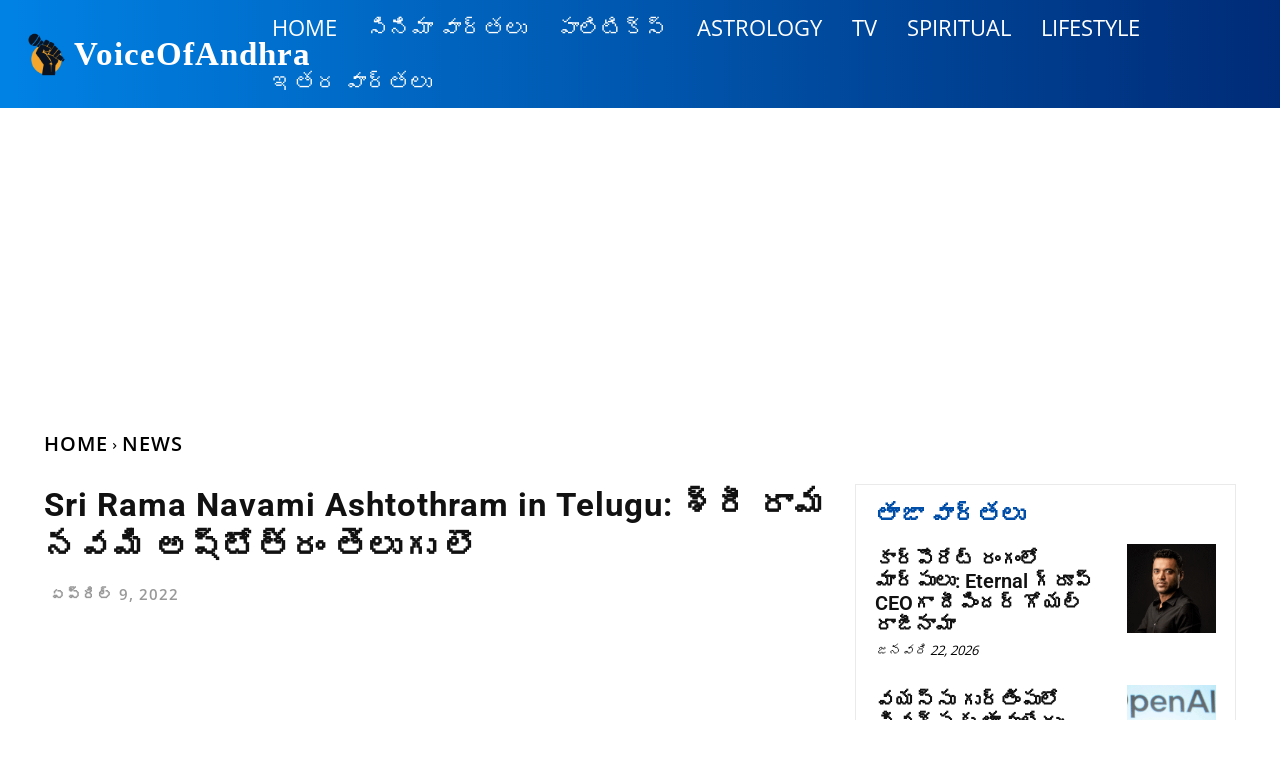

--- FILE ---
content_type: text/html; charset=UTF-8
request_url: https://voiceofandhra.net/news/2376/sri-rama-navami-ashtothram-in-telugu-%E0%B0%B6%E0%B1%8D%E0%B0%B0%E0%B1%80-%E0%B0%B0%E0%B0%BE%E0%B0%AE-%E0%B0%A8%E0%B0%B5%E0%B0%AE%E0%B0%BF-%E0%B0%85%E0%B0%B7%E0%B1%8D%E0%B0%9F%E0%B1%8B%E0%B0%A4%E0%B1%8D%E0%B0%B0%E0%B0%82-%E0%B0%A4%E0%B1%86%E0%B0%B2%E0%B1%81%E0%B0%97%E0%B1%81-%E0%B0%B2%E0%B1%8A/
body_size: 37996
content:
<!doctype html ><html lang="te" prefix="og: https://ogp.me/ns#"><head><meta charset="UTF-8" /><title>Sri Rama Navami Ashtothram in Telugu: శ్రీ రామ నవమి అష్టోత్రం తెలుగు లొ - VoiceOfAndhra - తెలుగు Latest News | Online Telugu News</title><meta name="viewport" content="width=device-width, initial-scale=1.0"><link rel="pingback" href="https://voiceofandhra.net/xmlrpc.php" /><style>img:is([sizes="auto" i],[sizes^="auto," i]){contain-intrinsic-size:3000px 1500px}</style><meta name="description" content="Sri Rama Navami Ashtothram in Telugu: శ్రీ సీతారాముని మనసులో బాగా తలుచుకొని తమకి ఉన్న కోరికలు అన్ని నెరవరాలి అన్ని సంకల్పంతో గనుక ఈ అష్టోత్తర శతనామావళి చదివిన"/><meta name="robots" content="index, follow, max-snippet:-1, max-video-preview:-1, max-image-preview:large"/><link rel="canonical" href="https://voiceofandhra.net/news/2376/sri-rama-navami-ashtothram-in-telugu-%e0%b0%b6%e0%b1%8d%e0%b0%b0%e0%b1%80-%e0%b0%b0%e0%b0%be%e0%b0%ae-%e0%b0%a8%e0%b0%b5%e0%b0%ae%e0%b0%bf-%e0%b0%85%e0%b0%b7%e0%b1%8d%e0%b0%9f%e0%b1%8b%e0%b0%a4%e0%b1%8d%e0%b0%b0%e0%b0%82-%e0%b0%a4%e0%b1%86%e0%b0%b2%e0%b1%81%e0%b0%97%e0%b1%81-%e0%b0%b2%e0%b1%8a/" /><meta property="og:locale" content="te_IN" /><meta property="og:type" content="article" /><meta property="og:title" content="Sri Rama Navami Ashtothram in Telugu: శ్రీ రామ నవమి అష్టోత్రం తెలుగు లొ - VoiceOfAndhra - తెలుగు Latest News | Online Telugu News" /><meta property="og:description" content="Sri Rama Navami Ashtothram in Telugu: శ్రీ సీతారాముని మనసులో బాగా తలుచుకొని తమకి ఉన్న కోరికలు అన్ని నెరవరాలి అన్ని సంకల్పంతో గనుక ఈ అష్టోత్తర శతనామావళి చదివిన" /><meta property="og:url" content="https://voiceofandhra.net/news/2376/sri-rama-navami-ashtothram-in-telugu-%e0%b0%b6%e0%b1%8d%e0%b0%b0%e0%b1%80-%e0%b0%b0%e0%b0%be%e0%b0%ae-%e0%b0%a8%e0%b0%b5%e0%b0%ae%e0%b0%bf-%e0%b0%85%e0%b0%b7%e0%b1%8d%e0%b0%9f%e0%b1%8b%e0%b0%a4%e0%b1%8d%e0%b0%b0%e0%b0%82-%e0%b0%a4%e0%b1%86%e0%b0%b2%e0%b1%81%e0%b0%97%e0%b1%81-%e0%b0%b2%e0%b1%8a/" /><meta property="og:site_name" content="VoiceOfAndhra - తెలుగు Latest News | Online Telugu News" /><meta property="article:section" content="News" /><meta property="og:updated_time" content="2022-04-09T15:28:34+05:30" /><meta property="og:image" content="https://voiceofandhra.net/wp-content/uploads/2022/04/Screenshot_200-1.jpg" /><meta property="og:image:secure_url" content="https://voiceofandhra.net/wp-content/uploads/2022/04/Screenshot_200-1.jpg" /><meta property="og:image:width" content="612" /><meta property="og:image:height" content="373" /><meta property="og:image:alt" content="Sri Rama Navami Ashtothram in Telugu" /><meta property="og:image:type" content="image/jpeg" /><meta property="article:published_time" content="2022-04-09T15:19:20+05:30" /><meta property="article:modified_time" content="2022-04-09T15:28:34+05:30" /><meta name="twitter:card" content="summary_large_image" /><meta name="twitter:title" content="Sri Rama Navami Ashtothram in Telugu: శ్రీ రామ నవమి అష్టోత్రం తెలుగు లొ - VoiceOfAndhra - తెలుగు Latest News | Online Telugu News" /><meta name="twitter:description" content="Sri Rama Navami Ashtothram in Telugu: శ్రీ సీతారాముని మనసులో బాగా తలుచుకొని తమకి ఉన్న కోరికలు అన్ని నెరవరాలి అన్ని సంకల్పంతో గనుక ఈ అష్టోత్తర శతనామావళి చదివిన" /><meta name="twitter:image" content="https://voiceofandhra.net/wp-content/uploads/2022/04/Screenshot_200-1.jpg" /><meta name="twitter:label1" content="Written by" /><meta name="twitter:data1" content="bhanu goud" /><meta name="twitter:label2" content="Time to read" /><meta name="twitter:data2" content="4 minutes" /> <script type="application/ld+json" class="rank-math-schema">{"@context":"https://schema.org","@graph":[{"@type":"Organization","@id":"https://voiceofandhra.net/#organization","name":"voiceofandhra.net","url":"https://voiceofandhra.net","logo":{"@type":"ImageObject","@id":"https://voiceofandhra.net/#logo","url":"https://voiceofandhra.net/wp-content/uploads/2021/12/VOA-LOGO.png","contentUrl":"https://voiceofandhra.net/wp-content/uploads/2021/12/VOA-LOGO.png","caption":"voiceofandhra.net","inLanguage":"te","width":"512","height":"512"}},{"@type":"WebSite","@id":"https://voiceofandhra.net/#website","url":"https://voiceofandhra.net","name":"voiceofandhra.net","publisher":{"@id":"https://voiceofandhra.net/#organization"},"inLanguage":"te"},{"@type":"ImageObject","@id":"https://voiceofandhra.net/wp-content/uploads/2022/04/Screenshot_200-1.jpg","url":"https://voiceofandhra.net/wp-content/uploads/2022/04/Screenshot_200-1.jpg","width":"612","height":"373","caption":"Sri Rama Navami Ashtothram in Telugu","inLanguage":"te"},{"@type":"WebPage","@id":"https://voiceofandhra.net/news/2376/sri-rama-navami-ashtothram-in-telugu-%e0%b0%b6%e0%b1%8d%e0%b0%b0%e0%b1%80-%e0%b0%b0%e0%b0%be%e0%b0%ae-%e0%b0%a8%e0%b0%b5%e0%b0%ae%e0%b0%bf-%e0%b0%85%e0%b0%b7%e0%b1%8d%e0%b0%9f%e0%b1%8b%e0%b0%a4%e0%b1%8d%e0%b0%b0%e0%b0%82-%e0%b0%a4%e0%b1%86%e0%b0%b2%e0%b1%81%e0%b0%97%e0%b1%81-%e0%b0%b2%e0%b1%8a/#webpage","url":"https://voiceofandhra.net/news/2376/sri-rama-navami-ashtothram-in-telugu-%e0%b0%b6%e0%b1%8d%e0%b0%b0%e0%b1%80-%e0%b0%b0%e0%b0%be%e0%b0%ae-%e0%b0%a8%e0%b0%b5%e0%b0%ae%e0%b0%bf-%e0%b0%85%e0%b0%b7%e0%b1%8d%e0%b0%9f%e0%b1%8b%e0%b0%a4%e0%b1%8d%e0%b0%b0%e0%b0%82-%e0%b0%a4%e0%b1%86%e0%b0%b2%e0%b1%81%e0%b0%97%e0%b1%81-%e0%b0%b2%e0%b1%8a/","name":"Sri Rama Navami Ashtothram in Telugu: \u0c36\u0c4d\u0c30\u0c40 \u0c30\u0c3e\u0c2e \u0c28\u0c35\u0c2e\u0c3f \u0c05\u0c37\u0c4d\u0c1f\u0c4b\u0c24\u0c4d\u0c30\u0c02 \u0c24\u0c46\u0c32\u0c41\u0c17\u0c41 \u0c32\u0c4a - VoiceOfAndhra - \u0c24\u0c46\u0c32\u0c41\u0c17\u0c41 Latest News | Online Telugu News","datePublished":"2022-04-09T15:19:20+05:30","dateModified":"2022-04-09T15:28:34+05:30","isPartOf":{"@id":"https://voiceofandhra.net/#website"},"primaryImageOfPage":{"@id":"https://voiceofandhra.net/wp-content/uploads/2022/04/Screenshot_200-1.jpg"},"inLanguage":"te"},{"@type":"Person","@id":"https://voiceofandhra.net/author/bhargav-reddy/","name":"bhanu goud","url":"https://voiceofandhra.net/author/bhargav-reddy/","image":{"@type":"ImageObject","@id":"https://secure.gravatar.com/avatar/f1711cf9a71198d43a054b022cfc118c947e513da084b451625a370e11f7a8ff?s=96&amp;d=mm&amp;r=g","url":"https://secure.gravatar.com/avatar/f1711cf9a71198d43a054b022cfc118c947e513da084b451625a370e11f7a8ff?s=96&amp;d=mm&amp;r=g","caption":"bhanu goud","inLanguage":"te"},"worksFor":{"@id":"https://voiceofandhra.net/#organization"}},{"@type":"NewsArticle","headline":"Sri Rama Navami Ashtothram in Telugu: \u0c36\u0c4d\u0c30\u0c40 \u0c30\u0c3e\u0c2e \u0c28\u0c35\u0c2e\u0c3f \u0c05\u0c37\u0c4d\u0c1f\u0c4b\u0c24\u0c4d\u0c30\u0c02 \u0c24\u0c46\u0c32\u0c41\u0c17\u0c41 \u0c32\u0c4a - VoiceOfAndhra - \u0c24\u0c46\u0c32\u0c41\u0c17\u0c41 Latest News","datePublished":"2022-04-09T15:19:20+05:30","dateModified":"2022-04-09T15:28:34+05:30","articleSection":"News","author":{"@id":"https://voiceofandhra.net/author/bhargav-reddy/","name":"bhanu goud"},"publisher":{"@id":"https://voiceofandhra.net/#organization"},"description":"Sri Rama Navami Ashtothram in Telugu: \u0c36\u0c4d\u0c30\u0c40 \u0c38\u0c40\u0c24\u0c3e\u0c30\u0c3e\u0c2e\u0c41\u0c28\u0c3f \u0c2e\u0c28\u0c38\u0c41\u0c32\u0c4b \u0c2c\u0c3e\u0c17\u0c3e \u0c24\u0c32\u0c41\u0c1a\u0c41\u0c15\u0c4a\u0c28\u0c3f \u0c24\u0c2e\u0c15\u0c3f \u0c09\u0c28\u0c4d\u0c28 \u0c15\u0c4b\u0c30\u0c3f\u0c15\u0c32\u0c41 \u0c05\u0c28\u0c4d\u0c28\u0c3f \u0c28\u0c46\u0c30\u0c35\u0c30\u0c3e\u0c32\u0c3f \u0c05\u0c28\u0c4d\u0c28\u0c3f \u0c38\u0c02\u0c15\u0c32\u0c4d\u0c2a\u0c02\u0c24\u0c4b \u0c17\u0c28\u0c41\u0c15 \u0c08 \u0c05\u0c37\u0c4d\u0c1f\u0c4b\u0c24\u0c4d\u0c24\u0c30 \u0c36\u0c24\u0c28\u0c3e\u0c2e\u0c3e\u0c35\u0c33\u0c3f \u0c1a\u0c26\u0c3f\u0c35\u0c3f\u0c28","name":"Sri Rama Navami Ashtothram in Telugu: \u0c36\u0c4d\u0c30\u0c40 \u0c30\u0c3e\u0c2e \u0c28\u0c35\u0c2e\u0c3f \u0c05\u0c37\u0c4d\u0c1f\u0c4b\u0c24\u0c4d\u0c30\u0c02 \u0c24\u0c46\u0c32\u0c41\u0c17\u0c41 \u0c32\u0c4a - VoiceOfAndhra - \u0c24\u0c46\u0c32\u0c41\u0c17\u0c41 Latest News","@id":"https://voiceofandhra.net/news/2376/sri-rama-navami-ashtothram-in-telugu-%e0%b0%b6%e0%b1%8d%e0%b0%b0%e0%b1%80-%e0%b0%b0%e0%b0%be%e0%b0%ae-%e0%b0%a8%e0%b0%b5%e0%b0%ae%e0%b0%bf-%e0%b0%85%e0%b0%b7%e0%b1%8d%e0%b0%9f%e0%b1%8b%e0%b0%a4%e0%b1%8d%e0%b0%b0%e0%b0%82-%e0%b0%a4%e0%b1%86%e0%b0%b2%e0%b1%81%e0%b0%97%e0%b1%81-%e0%b0%b2%e0%b1%8a/#richSnippet","isPartOf":{"@id":"https://voiceofandhra.net/news/2376/sri-rama-navami-ashtothram-in-telugu-%e0%b0%b6%e0%b1%8d%e0%b0%b0%e0%b1%80-%e0%b0%b0%e0%b0%be%e0%b0%ae-%e0%b0%a8%e0%b0%b5%e0%b0%ae%e0%b0%bf-%e0%b0%85%e0%b0%b7%e0%b1%8d%e0%b0%9f%e0%b1%8b%e0%b0%a4%e0%b1%8d%e0%b0%b0%e0%b0%82-%e0%b0%a4%e0%b1%86%e0%b0%b2%e0%b1%81%e0%b0%97%e0%b1%81-%e0%b0%b2%e0%b1%8a/#webpage"},"image":{"@id":"https://voiceofandhra.net/wp-content/uploads/2022/04/Screenshot_200-1.jpg"},"inLanguage":"te","mainEntityOfPage":{"@id":"https://voiceofandhra.net/news/2376/sri-rama-navami-ashtothram-in-telugu-%e0%b0%b6%e0%b1%8d%e0%b0%b0%e0%b1%80-%e0%b0%b0%e0%b0%be%e0%b0%ae-%e0%b0%a8%e0%b0%b5%e0%b0%ae%e0%b0%bf-%e0%b0%85%e0%b0%b7%e0%b1%8d%e0%b0%9f%e0%b1%8b%e0%b0%a4%e0%b1%8d%e0%b0%b0%e0%b0%82-%e0%b0%a4%e0%b1%86%e0%b0%b2%e0%b1%81%e0%b0%97%e0%b1%81-%e0%b0%b2%e0%b1%8a/#webpage"}}]}</script> <link rel='dns-prefetch' href='//fonts.googleapis.com' /><link rel="alternate" type="application/rss+xml" title="VoiceOfAndhra - తెలుగు Latest News | Online Telugu News &raquo; ఫీడు" href="https://voiceofandhra.net/feed/" /><link rel="alternate" type="application/rss+xml" title="VoiceOfAndhra - తెలుగు Latest News | Online Telugu News &raquo; వ్యాఖ్యల ఫీడు" href="https://voiceofandhra.net/comments/feed/" /><link rel="alternate" type="application/rss+xml" title="VoiceOfAndhra - తెలుగు Latest News | Online Telugu News &raquo; Sri Rama Navami Ashtothram in Telugu: శ్రీ రామ నవమి అష్టోత్రం తెలుగు లొ వ్యాఖ్యల ఫీడు" href="https://voiceofandhra.net/news/2376/sri-rama-navami-ashtothram-in-telugu-%e0%b0%b6%e0%b1%8d%e0%b0%b0%e0%b1%80-%e0%b0%b0%e0%b0%be%e0%b0%ae-%e0%b0%a8%e0%b0%b5%e0%b0%ae%e0%b0%bf-%e0%b0%85%e0%b0%b7%e0%b1%8d%e0%b0%9f%e0%b1%8b%e0%b0%a4%e0%b1%8d%e0%b0%b0%e0%b0%82-%e0%b0%a4%e0%b1%86%e0%b0%b2%e0%b1%81%e0%b0%97%e0%b1%81-%e0%b0%b2%e0%b1%8a/feed/" /> <script data-optimized="1" type="text/javascript">window._wpemojiSettings={"baseUrl":"https:\/\/s.w.org\/images\/core\/emoji\/16.0.1\/72x72\/","ext":".png","svgUrl":"https:\/\/s.w.org\/images\/core\/emoji\/16.0.1\/svg\/","svgExt":".svg","source":{"concatemoji":"https:\/\/voiceofandhra.net\/wp-includes\/js\/wp-emoji-release.min.js?ver=6.8.3"}};
/*! This file is auto-generated */
!function(s,n){var o,i,e;function c(e){try{var t={supportTests:e,timestamp:(new Date).valueOf()};sessionStorage.setItem(o,JSON.stringify(t))}catch(e){}}function p(e,t,n){e.clearRect(0,0,e.canvas.width,e.canvas.height),e.fillText(t,0,0);var t=new Uint32Array(e.getImageData(0,0,e.canvas.width,e.canvas.height).data),a=(e.clearRect(0,0,e.canvas.width,e.canvas.height),e.fillText(n,0,0),new Uint32Array(e.getImageData(0,0,e.canvas.width,e.canvas.height).data));return t.every(function(e,t){return e===a[t]})}function u(e,t){e.clearRect(0,0,e.canvas.width,e.canvas.height),e.fillText(t,0,0);for(var n=e.getImageData(16,16,1,1),a=0;a<n.data.length;a++)if(0!==n.data[a])return!1;return!0}function f(e,t,n,a){switch(t){case"flag":return n(e,"\ud83c\udff3\ufe0f\u200d\u26a7\ufe0f","\ud83c\udff3\ufe0f\u200b\u26a7\ufe0f")?!1:!n(e,"\ud83c\udde8\ud83c\uddf6","\ud83c\udde8\u200b\ud83c\uddf6")&&!n(e,"\ud83c\udff4\udb40\udc67\udb40\udc62\udb40\udc65\udb40\udc6e\udb40\udc67\udb40\udc7f","\ud83c\udff4\u200b\udb40\udc67\u200b\udb40\udc62\u200b\udb40\udc65\u200b\udb40\udc6e\u200b\udb40\udc67\u200b\udb40\udc7f");case"emoji":return!a(e,"\ud83e\udedf")}return!1}function g(e,t,n,a){var r="undefined"!=typeof WorkerGlobalScope&&self instanceof WorkerGlobalScope?new OffscreenCanvas(300,150):s.createElement("canvas"),o=r.getContext("2d",{willReadFrequently:!0}),i=(o.textBaseline="top",o.font="600 32px Arial",{});return e.forEach(function(e){i[e]=t(o,e,n,a)}),i}function t(e){var t=s.createElement("script");t.src=e,t.defer=!0,s.head.appendChild(t)}"undefined"!=typeof Promise&&(o="wpEmojiSettingsSupports",i=["flag","emoji"],n.supports={everything:!0,everythingExceptFlag:!0},e=new Promise(function(e){s.addEventListener("DOMContentLoaded",e,{once:!0})}),new Promise(function(t){var n=function(){try{var e=JSON.parse(sessionStorage.getItem(o));if("object"==typeof e&&"number"==typeof e.timestamp&&(new Date).valueOf()<e.timestamp+604800&&"object"==typeof e.supportTests)return e.supportTests}catch(e){}return null}();if(!n){if("undefined"!=typeof Worker&&"undefined"!=typeof OffscreenCanvas&&"undefined"!=typeof URL&&URL.createObjectURL&&"undefined"!=typeof Blob)try{var e="postMessage("+g.toString()+"("+[JSON.stringify(i),f.toString(),p.toString(),u.toString()].join(",")+"));",a=new Blob([e],{type:"text/javascript"}),r=new Worker(URL.createObjectURL(a),{name:"wpTestEmojiSupports"});return void(r.onmessage=function(e){c(n=e.data),r.terminate(),t(n)})}catch(e){}c(n=g(i,f,p,u))}t(n)}).then(function(e){for(var t in e)n.supports[t]=e[t],n.supports.everything=n.supports.everything&&n.supports[t],"flag"!==t&&(n.supports.everythingExceptFlag=n.supports.everythingExceptFlag&&n.supports[t]);n.supports.everythingExceptFlag=n.supports.everythingExceptFlag&&!n.supports.flag,n.DOMReady=!1,n.readyCallback=function(){n.DOMReady=!0}}).then(function(){return e}).then(function(){var e;n.supports.everything||(n.readyCallback(),(e=n.source||{}).concatemoji?t(e.concatemoji):e.wpemoji&&e.twemoji&&(t(e.twemoji),t(e.wpemoji)))}))}((window,document),window._wpemojiSettings)</script> <style id='wp-emoji-styles-inline-css' type='text/css'>img.wp-smiley,img.emoji{display:inline!important;border:none!important;box-shadow:none!important;height:1em!important;width:1em!important;margin:0 0.07em!important;vertical-align:-0.1em!important;background:none!important;padding:0!important}</style><link data-optimized="1" rel='stylesheet' id='wp-block-library-css' href='https://voiceofandhra.net/wp-content/litespeed/css/53cd2f3654c0dab719b06ce8eda62e23.css?ver=91b1f' type='text/css' media='all' /><style id='classic-theme-styles-inline-css' type='text/css'>/*! This file is auto-generated */
.wp-block-button__link{color:#fff;background-color:#32373c;border-radius:9999px;box-shadow:none;text-decoration:none;padding:calc(.667em + 2px) calc(1.333em + 2px);font-size:1.125em}.wp-block-file__button{background:#32373c;color:#fff;text-decoration:none}</style><style id='global-styles-inline-css' type='text/css'>:root{--wp--preset--aspect-ratio--square:1;--wp--preset--aspect-ratio--4-3:4/3;--wp--preset--aspect-ratio--3-4:3/4;--wp--preset--aspect-ratio--3-2:3/2;--wp--preset--aspect-ratio--2-3:2/3;--wp--preset--aspect-ratio--16-9:16/9;--wp--preset--aspect-ratio--9-16:9/16;--wp--preset--color--black:#000000;--wp--preset--color--cyan-bluish-gray:#abb8c3;--wp--preset--color--white:#ffffff;--wp--preset--color--pale-pink:#f78da7;--wp--preset--color--vivid-red:#cf2e2e;--wp--preset--color--luminous-vivid-orange:#ff6900;--wp--preset--color--luminous-vivid-amber:#fcb900;--wp--preset--color--light-green-cyan:#7bdcb5;--wp--preset--color--vivid-green-cyan:#00d084;--wp--preset--color--pale-cyan-blue:#8ed1fc;--wp--preset--color--vivid-cyan-blue:#0693e3;--wp--preset--color--vivid-purple:#9b51e0;--wp--preset--gradient--vivid-cyan-blue-to-vivid-purple:linear-gradient(135deg,rgba(6,147,227,1) 0%,rgb(155,81,224) 100%);--wp--preset--gradient--light-green-cyan-to-vivid-green-cyan:linear-gradient(135deg,rgb(122,220,180) 0%,rgb(0,208,130) 100%);--wp--preset--gradient--luminous-vivid-amber-to-luminous-vivid-orange:linear-gradient(135deg,rgba(252,185,0,1) 0%,rgba(255,105,0,1) 100%);--wp--preset--gradient--luminous-vivid-orange-to-vivid-red:linear-gradient(135deg,rgba(255,105,0,1) 0%,rgb(207,46,46) 100%);--wp--preset--gradient--very-light-gray-to-cyan-bluish-gray:linear-gradient(135deg,rgb(238,238,238) 0%,rgb(169,184,195) 100%);--wp--preset--gradient--cool-to-warm-spectrum:linear-gradient(135deg,rgb(74,234,220) 0%,rgb(151,120,209) 20%,rgb(207,42,186) 40%,rgb(238,44,130) 60%,rgb(251,105,98) 80%,rgb(254,248,76) 100%);--wp--preset--gradient--blush-light-purple:linear-gradient(135deg,rgb(255,206,236) 0%,rgb(152,150,240) 100%);--wp--preset--gradient--blush-bordeaux:linear-gradient(135deg,rgb(254,205,165) 0%,rgb(254,45,45) 50%,rgb(107,0,62) 100%);--wp--preset--gradient--luminous-dusk:linear-gradient(135deg,rgb(255,203,112) 0%,rgb(199,81,192) 50%,rgb(65,88,208) 100%);--wp--preset--gradient--pale-ocean:linear-gradient(135deg,rgb(255,245,203) 0%,rgb(182,227,212) 50%,rgb(51,167,181) 100%);--wp--preset--gradient--electric-grass:linear-gradient(135deg,rgb(202,248,128) 0%,rgb(113,206,126) 100%);--wp--preset--gradient--midnight:linear-gradient(135deg,rgb(2,3,129) 0%,rgb(40,116,252) 100%);--wp--preset--font-size--small:11px;--wp--preset--font-size--medium:20px;--wp--preset--font-size--large:32px;--wp--preset--font-size--x-large:42px;--wp--preset--font-size--regular:15px;--wp--preset--font-size--larger:50px;--wp--preset--spacing--20:0.44rem;--wp--preset--spacing--30:0.67rem;--wp--preset--spacing--40:1rem;--wp--preset--spacing--50:1.5rem;--wp--preset--spacing--60:2.25rem;--wp--preset--spacing--70:3.38rem;--wp--preset--spacing--80:5.06rem;--wp--preset--shadow--natural:6px 6px 9px rgba(0, 0, 0, 0.2);--wp--preset--shadow--deep:12px 12px 50px rgba(0, 0, 0, 0.4);--wp--preset--shadow--sharp:6px 6px 0px rgba(0, 0, 0, 0.2);--wp--preset--shadow--outlined:6px 6px 0px -3px rgba(255, 255, 255, 1), 6px 6px rgba(0, 0, 0, 1);--wp--preset--shadow--crisp:6px 6px 0px rgba(0, 0, 0, 1)}:where(.is-layout-flex){gap:.5em}:where(.is-layout-grid){gap:.5em}body .is-layout-flex{display:flex}.is-layout-flex{flex-wrap:wrap;align-items:center}.is-layout-flex>:is(*,div){margin:0}body .is-layout-grid{display:grid}.is-layout-grid>:is(*,div){margin:0}:where(.wp-block-columns.is-layout-flex){gap:2em}:where(.wp-block-columns.is-layout-grid){gap:2em}:where(.wp-block-post-template.is-layout-flex){gap:1.25em}:where(.wp-block-post-template.is-layout-grid){gap:1.25em}.has-black-color{color:var(--wp--preset--color--black)!important}.has-cyan-bluish-gray-color{color:var(--wp--preset--color--cyan-bluish-gray)!important}.has-white-color{color:var(--wp--preset--color--white)!important}.has-pale-pink-color{color:var(--wp--preset--color--pale-pink)!important}.has-vivid-red-color{color:var(--wp--preset--color--vivid-red)!important}.has-luminous-vivid-orange-color{color:var(--wp--preset--color--luminous-vivid-orange)!important}.has-luminous-vivid-amber-color{color:var(--wp--preset--color--luminous-vivid-amber)!important}.has-light-green-cyan-color{color:var(--wp--preset--color--light-green-cyan)!important}.has-vivid-green-cyan-color{color:var(--wp--preset--color--vivid-green-cyan)!important}.has-pale-cyan-blue-color{color:var(--wp--preset--color--pale-cyan-blue)!important}.has-vivid-cyan-blue-color{color:var(--wp--preset--color--vivid-cyan-blue)!important}.has-vivid-purple-color{color:var(--wp--preset--color--vivid-purple)!important}.has-black-background-color{background-color:var(--wp--preset--color--black)!important}.has-cyan-bluish-gray-background-color{background-color:var(--wp--preset--color--cyan-bluish-gray)!important}.has-white-background-color{background-color:var(--wp--preset--color--white)!important}.has-pale-pink-background-color{background-color:var(--wp--preset--color--pale-pink)!important}.has-vivid-red-background-color{background-color:var(--wp--preset--color--vivid-red)!important}.has-luminous-vivid-orange-background-color{background-color:var(--wp--preset--color--luminous-vivid-orange)!important}.has-luminous-vivid-amber-background-color{background-color:var(--wp--preset--color--luminous-vivid-amber)!important}.has-light-green-cyan-background-color{background-color:var(--wp--preset--color--light-green-cyan)!important}.has-vivid-green-cyan-background-color{background-color:var(--wp--preset--color--vivid-green-cyan)!important}.has-pale-cyan-blue-background-color{background-color:var(--wp--preset--color--pale-cyan-blue)!important}.has-vivid-cyan-blue-background-color{background-color:var(--wp--preset--color--vivid-cyan-blue)!important}.has-vivid-purple-background-color{background-color:var(--wp--preset--color--vivid-purple)!important}.has-black-border-color{border-color:var(--wp--preset--color--black)!important}.has-cyan-bluish-gray-border-color{border-color:var(--wp--preset--color--cyan-bluish-gray)!important}.has-white-border-color{border-color:var(--wp--preset--color--white)!important}.has-pale-pink-border-color{border-color:var(--wp--preset--color--pale-pink)!important}.has-vivid-red-border-color{border-color:var(--wp--preset--color--vivid-red)!important}.has-luminous-vivid-orange-border-color{border-color:var(--wp--preset--color--luminous-vivid-orange)!important}.has-luminous-vivid-amber-border-color{border-color:var(--wp--preset--color--luminous-vivid-amber)!important}.has-light-green-cyan-border-color{border-color:var(--wp--preset--color--light-green-cyan)!important}.has-vivid-green-cyan-border-color{border-color:var(--wp--preset--color--vivid-green-cyan)!important}.has-pale-cyan-blue-border-color{border-color:var(--wp--preset--color--pale-cyan-blue)!important}.has-vivid-cyan-blue-border-color{border-color:var(--wp--preset--color--vivid-cyan-blue)!important}.has-vivid-purple-border-color{border-color:var(--wp--preset--color--vivid-purple)!important}.has-vivid-cyan-blue-to-vivid-purple-gradient-background{background:var(--wp--preset--gradient--vivid-cyan-blue-to-vivid-purple)!important}.has-light-green-cyan-to-vivid-green-cyan-gradient-background{background:var(--wp--preset--gradient--light-green-cyan-to-vivid-green-cyan)!important}.has-luminous-vivid-amber-to-luminous-vivid-orange-gradient-background{background:var(--wp--preset--gradient--luminous-vivid-amber-to-luminous-vivid-orange)!important}.has-luminous-vivid-orange-to-vivid-red-gradient-background{background:var(--wp--preset--gradient--luminous-vivid-orange-to-vivid-red)!important}.has-very-light-gray-to-cyan-bluish-gray-gradient-background{background:var(--wp--preset--gradient--very-light-gray-to-cyan-bluish-gray)!important}.has-cool-to-warm-spectrum-gradient-background{background:var(--wp--preset--gradient--cool-to-warm-spectrum)!important}.has-blush-light-purple-gradient-background{background:var(--wp--preset--gradient--blush-light-purple)!important}.has-blush-bordeaux-gradient-background{background:var(--wp--preset--gradient--blush-bordeaux)!important}.has-luminous-dusk-gradient-background{background:var(--wp--preset--gradient--luminous-dusk)!important}.has-pale-ocean-gradient-background{background:var(--wp--preset--gradient--pale-ocean)!important}.has-electric-grass-gradient-background{background:var(--wp--preset--gradient--electric-grass)!important}.has-midnight-gradient-background{background:var(--wp--preset--gradient--midnight)!important}.has-small-font-size{font-size:var(--wp--preset--font-size--small)!important}.has-medium-font-size{font-size:var(--wp--preset--font-size--medium)!important}.has-large-font-size{font-size:var(--wp--preset--font-size--large)!important}.has-x-large-font-size{font-size:var(--wp--preset--font-size--x-large)!important}:where(.wp-block-post-template.is-layout-flex){gap:1.25em}:where(.wp-block-post-template.is-layout-grid){gap:1.25em}:where(.wp-block-columns.is-layout-flex){gap:2em}:where(.wp-block-columns.is-layout-grid){gap:2em}:root :where(.wp-block-pullquote){font-size:1.5em;line-height:1.6}</style><link data-optimized="1" rel='stylesheet' id='td-plugin-multi-purpose-css' href='https://voiceofandhra.net/wp-content/litespeed/css/aa3c25383816b131b62554984e1af5d2.css?ver=5f196' type='text/css' media='all' /><link data-optimized="1" rel='stylesheet' id='google-fonts-style-css' href='https://voiceofandhra.net/wp-content/litespeed/css/2fb663c6a8065c1434b37d5345557cfa.css?ver=57cfa' type='text/css' media='all' /><link data-optimized="1" rel='stylesheet' id='open_iconic-css' href='https://voiceofandhra.net/wp-content/litespeed/css/38dd8b0ad2c51a7913de1f25cd9d7ed2.css?ver=a7228' type='text/css' media='all' /><link data-optimized="1" rel='stylesheet' id='td-theme-css' href='https://voiceofandhra.net/wp-content/litespeed/css/9682c673744a96f12235ecf74dc2f896.css?ver=3f453' type='text/css' media='all' /><style id='td-theme-inline-css' type='text/css'>@media (max-width:767px){.td-header-desktop-wrap{display:none}}@media (min-width:767px){.td-header-mobile-wrap{display:none}}</style><link data-optimized="1" rel='stylesheet' id='td-legacy-framework-front-style-css' href='https://voiceofandhra.net/wp-content/litespeed/css/0cc32402288625ef9b5e51d3bd844f45.css?ver=87797' type='text/css' media='all' /><link data-optimized="1" rel='stylesheet' id='tdb_style_cloud_templates_front-css' href='https://voiceofandhra.net/wp-content/litespeed/css/e91d5db1ecbd0c488393526ad048607c.css?ver=d654b' type='text/css' media='all' /> <script type="text/javascript" src="https://voiceofandhra.net/wp-includes/js/jquery/jquery.min.js?ver=3.7.1" id="jquery-core-js"></script> <script data-optimized="1" type="text/javascript" src="https://voiceofandhra.net/wp-content/litespeed/js/3d1848b491a8394b5ce2c1b8eb82edf0.js?ver=fdc7b" id="jquery-migrate-js"></script> <link rel="https://api.w.org/" href="https://voiceofandhra.net/wp-json/" /><link rel="alternate" title="JSON" type="application/json" href="https://voiceofandhra.net/wp-json/wp/v2/posts/2376" /><link rel="EditURI" type="application/rsd+xml" title="RSD" href="https://voiceofandhra.net/xmlrpc.php?rsd" /><meta name="generator" content="WordPress 6.8.3" /><link rel='shortlink' href='https://voiceofandhra.net/?p=2376' /><link rel="alternate" title="oEmbed (JSON)" type="application/json+oembed" href="https://voiceofandhra.net/wp-json/oembed/1.0/embed?url=https%3A%2F%2Fvoiceofandhra.net%2Fnews%2F2376%2Fsri-rama-navami-ashtothram-in-telugu-%25e0%25b0%25b6%25e0%25b1%258d%25e0%25b0%25b0%25e0%25b1%2580-%25e0%25b0%25b0%25e0%25b0%25be%25e0%25b0%25ae-%25e0%25b0%25a8%25e0%25b0%25b5%25e0%25b0%25ae%25e0%25b0%25bf-%25e0%25b0%2585%25e0%25b0%25b7%25e0%25b1%258d%25e0%25b0%259f%25e0%25b1%258b%25e0%25b0%25a4%25e0%25b1%258d%25e0%25b0%25b0%25e0%25b0%2582-%25e0%25b0%25a4%25e0%25b1%2586%25e0%25b0%25b2%25e0%25b1%2581%25e0%25b0%2597%25e0%25b1%2581-%25e0%25b0%25b2%25e0%25b1%258a%2F" /><link rel="alternate" title="oEmbed (XML)" type="text/xml+oembed" href="https://voiceofandhra.net/wp-json/oembed/1.0/embed?url=https%3A%2F%2Fvoiceofandhra.net%2Fnews%2F2376%2Fsri-rama-navami-ashtothram-in-telugu-%25e0%25b0%25b6%25e0%25b1%258d%25e0%25b0%25b0%25e0%25b1%2580-%25e0%25b0%25b0%25e0%25b0%25be%25e0%25b0%25ae-%25e0%25b0%25a8%25e0%25b0%25b5%25e0%25b0%25ae%25e0%25b0%25bf-%25e0%25b0%2585%25e0%25b0%25b7%25e0%25b1%258d%25e0%25b0%259f%25e0%25b1%258b%25e0%25b0%25a4%25e0%25b1%258d%25e0%25b0%25b0%25e0%25b0%2582-%25e0%25b0%25a4%25e0%25b1%2586%25e0%25b0%25b2%25e0%25b1%2581%25e0%25b0%2597%25e0%25b1%2581-%25e0%25b0%25b2%25e0%25b1%258a%2F&#038;format=xml" /> <script async src="https://pagead2.googlesyndication.com/pagead/js/adsbygoogle.js?client=ca-pub-7903657039749072"
     crossorigin="anonymous"></script>  <script async src="https://www.googletagmanager.com/gtag/js?id=UA-214160905-1"></script> <script>window.dataLayer = window.dataLayer || [];
  function gtag(){dataLayer.push(arguments);}
  gtag('js', new Date());

  gtag('config', 'UA-214160905-1');</script> <script async src="https://pagead2.googlesyndication.com/pagead/js/adsbygoogle.js?client=ca-pub-4276036588099337"
     crossorigin="anonymous"></script> <script>window.tdb_global_vars={"wpRestUrl":"https:\/\/voiceofandhra.net\/wp-json\/","permalinkStructure":"\/%category%\/%post_id%\/%postname%\/"};window.tdb_p_autoload_vars={"isAjax":!1,"isAdminBarShowing":!1,"autoloadStatus":"off","origPostEditUrl":null}</script> <style id="tdb-global-colors">:root{--accent-color:#fff}</style> <script data-optimized="1" type="text/javascript" id="td-generated-header-js">var tdBlocksArray=[];function tdBlock(){this.id='';this.block_type=1;this.atts='';this.td_column_number='';this.td_current_page=1;this.post_count=0;this.found_posts=0;this.max_num_pages=0;this.td_filter_value='';this.is_ajax_running=!1;this.td_user_action='';this.header_color='';this.ajax_pagination_infinite_stop=''}(function(){var htmlTag=document.getElementsByTagName("html")[0];if(navigator.userAgent.indexOf("MSIE 10.0")>-1){htmlTag.className+=' ie10'}
if(!!navigator.userAgent.match(/Trident.*rv\:11\./)){htmlTag.className+=' ie11'}
if(navigator.userAgent.indexOf("Edge")>-1){htmlTag.className+=' ieEdge'}
if(/(iPad|iPhone|iPod)/g.test(navigator.userAgent)){htmlTag.className+=' td-md-is-ios'}
var user_agent=navigator.userAgent.toLowerCase();if(user_agent.indexOf("android")>-1){htmlTag.className+=' td-md-is-android'}
if(-1!==navigator.userAgent.indexOf('Mac OS X')){htmlTag.className+=' td-md-is-os-x'}
if(/chrom(e|ium)/.test(navigator.userAgent.toLowerCase())){htmlTag.className+=' td-md-is-chrome'}
if(-1!==navigator.userAgent.indexOf('Firefox')){htmlTag.className+=' td-md-is-firefox'}
if(-1!==navigator.userAgent.indexOf('Safari')&&-1===navigator.userAgent.indexOf('Chrome')){htmlTag.className+=' td-md-is-safari'}
if(-1!==navigator.userAgent.indexOf('IEMobile')){htmlTag.className+=' td-md-is-iemobile'}})();var tdLocalCache={};(function(){"use strict";tdLocalCache={data:{},remove:function(resource_id){delete tdLocalCache.data[resource_id]},exist:function(resource_id){return tdLocalCache.data.hasOwnProperty(resource_id)&&tdLocalCache.data[resource_id]!==null},get:function(resource_id){return tdLocalCache.data[resource_id]},set:function(resource_id,cachedData){tdLocalCache.remove(resource_id);tdLocalCache.data[resource_id]=cachedData}}})();var td_viewport_interval_list=[{"limitBottom":767,"sidebarWidth":228},{"limitBottom":1018,"sidebarWidth":300},{"limitBottom":1140,"sidebarWidth":324}];var td_animation_stack_effect="type0";var tds_animation_stack=!0;var td_animation_stack_specific_selectors=".entry-thumb, img, .td-lazy-img";var td_animation_stack_general_selectors=".td-animation-stack img, .td-animation-stack .entry-thumb, .post img, .td-animation-stack .td-lazy-img";var tdc_is_installed="yes";var tdc_domain_active=!1;var td_ajax_url="https:\/\/voiceofandhra.net\/wp-admin\/admin-ajax.php?td_theme_name=Newspaper&v=12.7.1";var td_get_template_directory_uri="https:\/\/voiceofandhra.net\/wp-content\/plugins\/td-composer\/legacy\/common";var tds_snap_menu="";var tds_logo_on_sticky="";var tds_header_style="";var td_please_wait="Please wait...";var td_email_user_pass_incorrect="User or password incorrect!";var td_email_user_incorrect="Email or username incorrect!";var td_email_incorrect="Email incorrect!";var td_user_incorrect="Username incorrect!";var td_email_user_empty="Email or username empty!";var td_pass_empty="Pass empty!";var td_pass_pattern_incorrect="Invalid Pass Pattern!";var td_retype_pass_incorrect="Retyped Pass incorrect!";var tds_more_articles_on_post_enable="";var tds_more_articles_on_post_time_to_wait="";var tds_more_articles_on_post_pages_distance_from_top=0;var tds_captcha="";var tds_theme_color_site_wide="#4db2ec";var tds_smart_sidebar="";var tdThemeName="Newspaper";var tdThemeNameWl="Newspaper";var td_magnific_popup_translation_tPrev="Previous (Left arrow key)";var td_magnific_popup_translation_tNext="Next (Right arrow key)";var td_magnific_popup_translation_tCounter="%curr% of %total%";var td_magnific_popup_translation_ajax_tError="The content from %url% could not be loaded.";var td_magnific_popup_translation_image_tError="The image #%curr% could not be loaded.";var tdBlockNonce="081ec66dad";var tdMobileMenu="enabled";var tdMobileSearch="enabled";var tdDateNamesI18n={"month_names":["\u0c1c\u0c28\u0c35\u0c30\u0c3f","\u0c2b\u0c3f\u0c2c\u0c4d\u0c30\u0c35\u0c30\u0c3f","\u0c2e\u0c3e\u0c30\u0c4d\u0c1a\u0c3f","\u0c0f\u0c2a\u0c4d\u0c30\u0c3f\u0c32\u0c4d","\u0c2e\u0c47","\u0c1c\u0c42\u0c28\u0c4d","\u0c1c\u0c42\u0c32\u0c48","\u0c06\u0c17\u0c38\u0c4d\u0c1f\u0c4d","\u0c38\u0c46\u0c2a\u0c4d\u0c1f\u0c46\u0c02\u0c2c\u0c30\u0c4d","\u0c05\u0c15\u0c4d\u0c1f\u0c4b\u0c2c\u0c30\u0c4d","\u0c28\u0c35\u0c02\u0c2c\u0c30\u0c4d","\u0c21\u0c3f\u0c38\u0c46\u0c02\u0c2c\u0c30\u0c4d"],"month_names_short":["\u0c1c\u0c28","\u0c2b\u0c3f\u0c2c\u0c4d\u0c30","\u0c2e\u0c3e\u0c30\u0c4d\u0c1a\u0c3f","\u0c0f\u0c2a\u0c4d\u0c30\u0c3f","\u0c2e\u0c47","\u0c1c\u0c42\u0c28\u0c4d","\u0c1c\u0c42\u0c32\u0c48","\u0c06\u0c17","\u0c38\u0c46\u0c2a\u0c4d\u0c1f\u0c46\u0c02","\u0c05\u0c15\u0c4d\u0c1f\u0c4b","\u0c28\u0c35\u0c02","\u0c21\u0c3f\u0c38\u0c46\u0c02"],"day_names":["\u0c06\u0c26\u0c3f\u0c35\u0c3e\u0c30\u0c02","\u0c38\u0c4b\u0c2e\u0c35\u0c3e\u0c30\u0c02","\u0c2e\u0c02\u0c17\u0c33\u0c35\u0c3e\u0c30\u0c02","\u0c2c\u0c41\u0c27\u0c35\u0c3e\u0c30\u0c02","\u0c17\u0c41\u0c30\u0c41\u0c35\u0c3e\u0c30\u0c02","\u0c36\u0c41\u0c15\u0c4d\u0c30\u0c35\u0c3e\u0c30\u0c02","\u0c36\u0c28\u0c3f\u0c35\u0c3e\u0c30\u0c02"],"day_names_short":["\u0c06\u0c26\u0c3f","\u0c38\u0c4b\u0c2e","\u0c2e\u0c02\u0c17","\u0c2c\u0c41\u0c27","\u0c17\u0c41\u0c30\u0c41","\u0c36\u0c41\u0c15\u0c4d\u0c30","\u0c36\u0c28\u0c3f"]};var tdb_modal_confirm="Save";var tdb_modal_cancel="Cancel";var tdb_modal_confirm_alt="Yes";var tdb_modal_cancel_alt="No";var td_deploy_mode="deploy";var td_ad_background_click_link="";var td_ad_background_click_target=""</script> <link rel="icon" href="https://voiceofandhra.net/wp-content/uploads/2021/12/cropped-VOA-LOGO-32x32.png" sizes="32x32" /><link rel="icon" href="https://voiceofandhra.net/wp-content/uploads/2021/12/cropped-VOA-LOGO-192x192.png" sizes="192x192" /><link rel="apple-touch-icon" href="https://voiceofandhra.net/wp-content/uploads/2021/12/cropped-VOA-LOGO-180x180.png" /><meta name="msapplication-TileImage" content="https://voiceofandhra.net/wp-content/uploads/2021/12/cropped-VOA-LOGO-270x270.png" /><style></style><style id="tdw-css-placeholder"></style></head><body class="wp-singular post-template-default single single-post postid-2376 single-format-standard wp-theme-Newspaper sri-rama-navami-ashtothram-in-telugu------ global-block-template-1 tdb_template_148 tdb-template  tdc-header-template  tdc-footer-template td-animation-stack-type0 td-full-layout" itemscope="itemscope" itemtype="https://schema.org/WebPage"><div class="td-scroll-up" data-style="style1"><i class="td-icon-menu-up"></i></div><div class="td-menu-background" style="visibility:hidden"></div><div id="td-mobile-nav" style="visibility:hidden"><div class="td-mobile-container"><div class="td-menu-socials-wrap"><div class="td-menu-socials"></div><div class="td-mobile-close">
<span><i class="td-icon-close-mobile"></i></span></div></div><div class="td-menu-login-section"><div class="td-guest-wrap"><div class="td-menu-login"><a id="login-link-mob">Sign in</a></div></div></div><div class="td-mobile-content"><div class="menu-main-menu-container"><ul id="menu-main-menu-2" class="td-mobile-main-menu"><li class="menu-item menu-item-type-post_type menu-item-object-page menu-item-home menu-item-first menu-item-814"><a href="https://voiceofandhra.net/">Home</a></li><li class="menu-item menu-item-type-taxonomy menu-item-object-category menu-item-108"><a href="https://voiceofandhra.net/category/%e0%b0%b8%e0%b0%bf%e0%b0%a8%e0%b0%bf%e0%b0%ae%e0%b0%be-%e0%b0%b5%e0%b0%be%e0%b0%b0%e0%b1%8d%e0%b0%a4%e0%b0%b2%e0%b1%81/">సినిమా వార్తలు</a></li><li class="menu-item menu-item-type-taxonomy menu-item-object-category menu-item-109"><a href="https://voiceofandhra.net/category/%e0%b0%aa%e0%b0%be%e0%b0%b2%e0%b0%bf%e0%b0%9f%e0%b0%bf%e0%b0%95%e0%b1%8d%e0%b0%b8%e0%b1%8d%e2%80%8c/">పాలిటిక్స్‌</a></li><li class="menu-item menu-item-type-taxonomy menu-item-object-category menu-item-810"><a href="https://voiceofandhra.net/category/astrology/">Astrology</a></li><li class="menu-item menu-item-type-taxonomy menu-item-object-category menu-item-811"><a href="https://voiceofandhra.net/category/tv/">TV</a></li><li class="menu-item menu-item-type-taxonomy menu-item-object-category menu-item-812"><a href="https://voiceofandhra.net/category/spiritual/">Spiritual</a></li><li class="menu-item menu-item-type-taxonomy menu-item-object-category menu-item-813"><a href="https://voiceofandhra.net/category/lifestyle/">Lifestyle</a></li><li class="menu-item menu-item-type-taxonomy menu-item-object-category menu-item-has-children menu-item-35"><a href="https://voiceofandhra.net/category/%e0%b0%87%e0%b0%a4%e0%b0%b0-%e0%b0%b5%e0%b0%be%e0%b0%b0%e0%b1%8d%e0%b0%a4%e0%b0%b2%e0%b1%81/">ఇతర వార్తలు<i class="td-icon-menu-right td-element-after"></i></a><ul class="sub-menu"><li class="menu-item menu-item-type-taxonomy menu-item-object-category menu-item-34"><a href="https://voiceofandhra.net/category/%e0%b0%86%e0%b0%b0%e0%b1%8b%e0%b0%97%e0%b1%8d%e0%b0%af%e0%b0%82/">ఆరోగ్యం</a></li><li class="menu-item menu-item-type-taxonomy menu-item-object-category menu-item-36"><a href="https://voiceofandhra.net/category/%e0%b0%95%e0%b1%8d%e0%b0%b0%e0%b1%80%e0%b0%a1%e0%b0%b2%e0%b1%81/">క్రీడలు</a></li><li class="menu-item menu-item-type-taxonomy menu-item-object-category menu-item-37"><a href="https://voiceofandhra.net/category/%e0%b0%b5%e0%b0%bf%e0%b0%a6%e0%b1%8d%e0%b0%af-%e0%b0%95%e0%b1%86%e0%b0%b0%e0%b0%bf%e0%b0%af%e0%b0%b0%e0%b1%8d/">విద్య-కెరియర్</a></li></ul></li></ul></div></div></div><div id="login-form-mobile" class="td-register-section"><div id="td-login-mob" class="td-login-animation td-login-hide-mob"><div class="td-login-close">
<span class="td-back-button"><i class="td-icon-read-down"></i></span><div class="td-login-title">Sign in</div><div class="td-mobile-close">
<span><i class="td-icon-close-mobile"></i></span></div></div><form class="td-login-form-wrap" action="#" method="post"><div class="td-login-panel-title"><span>Welcome!</span>Log into your account</div><div class="td_display_err"></div><div class="td-login-inputs"><input class="td-login-input" autocomplete="username" type="text" name="login_email" id="login_email-mob" value="" required><label for="login_email-mob">your username</label></div><div class="td-login-inputs"><input class="td-login-input" autocomplete="current-password" type="password" name="login_pass" id="login_pass-mob" value="" required><label for="login_pass-mob">your password</label></div>
<input type="button" name="login_button" id="login_button-mob" class="td-login-button" value="LOG IN"><div class="td-login-info-text">
<a href="#" id="forgot-pass-link-mob">Forgot your password?</a></div><div class="td-login-register-link"></div></form></div><div id="td-forgot-pass-mob" class="td-login-animation td-login-hide-mob"><div class="td-forgot-pass-close">
<a href="#" aria-label="Back" class="td-back-button"><i class="td-icon-read-down"></i></a><div class="td-login-title">Password recovery</div></div><div class="td-login-form-wrap"><div class="td-login-panel-title">Recover your password</div><div class="td_display_err"></div><div class="td-login-inputs"><input class="td-login-input" type="text" name="forgot_email" id="forgot_email-mob" value="" required><label for="forgot_email-mob">your email</label></div>
<input type="button" name="forgot_button" id="forgot_button-mob" class="td-login-button" value="Send My Pass"></div></div></div></div><div class="td-search-background" style="visibility:hidden"></div><div class="td-search-wrap-mob" style="visibility:hidden"><div class="td-drop-down-search"><form method="get" class="td-search-form" action="https://voiceofandhra.net/"><div class="td-search-close">
<span><i class="td-icon-close-mobile"></i></span></div><div role="search" class="td-search-input">
<span>Search</span>
<input id="td-header-search-mob" type="text" value="" name="s" autocomplete="off" /></div></form><div id="td-aj-search-mob" class="td-ajax-search-flex"></div></div></div><div id="td-outer-wrap" class="td-theme-wrap"><div class="td-header-template-wrap" style="position: relative"><div class="td-header-mobile-wrap "><div id="tdi_1" class="tdc-zone"><div class="tdc_zone tdi_2  wpb_row td-pb-row tdc-element-style"  ><style scoped>.tdi_2{min-height:0}.tdi_2>.td-element-style:after{content:''!important;width:100%!important;height:100%!important;position:absolute!important;top:0!important;left:0!important;z-index:0!important;display:block!important;background-color:#91239f}.td-header-mobile-wrap{position:relative;width:100%}</style><div class="tdi_1_rand_style td-element-style" ></div><div id="tdi_3" class="tdc-row"><div class="vc_row tdi_4  wpb_row td-pb-row tdc-element-style" ><style scoped>.tdi_4,.tdi_4 .tdc-columns{min-height:0}.tdi_4>.td-element-style:after{content:''!important;width:100%!important;height:100%!important;position:absolute!important;top:0!important;left:0!important;z-index:0!important;display:block!important;background:-webkit-linear-gradient(-90deg,#00549e,#2180d3);background:linear-gradient(-90deg,#00549e,#2180d3)}#tdi_3.tdc-row[class*='stretch_row']>.td-pb-row>.td-element-style,#tdi_3.tdc-row[class*='stretch_row']>.td-pb-row>.tdc-video-outer-wrapper{width:100%!important}.tdi_4,.tdi_4 .tdc-columns{display:block}.tdi_4 .tdc-columns{width:100%}.tdi_4:before,.tdi_4:after{display:table}@media (max-width:767px){.tdi_4,.tdi_4 .tdc-columns{display:flex;flex-direction:row;flex-wrap:nowrap;justify-content:flex-start;align-items:center}.tdi_4 .tdc-columns{width:100%}.tdi_4:before,.tdi_4:after{display:none}@media (min-width:768px){.tdi_4{margin-left:-0px;margin-right:-0px}.tdi_4 .tdc-row-video-background-error,.tdi_4>.vc_column,.tdi_4>.tdc-columns>.vc_column{padding-left:0px;padding-right:0px}}}@media (max-width:767px){.tdi_4{padding-top:5px!important;padding-bottom:5px!important}}</style><div class="tdi_3_rand_style td-element-style" ></div><div class="vc_column tdi_6  wpb_column vc_column_container tdc-column td-pb-span4"><style scoped>.tdi_6{vertical-align:baseline}.tdi_6>.wpb_wrapper,.tdi_6>.wpb_wrapper>.tdc-elements{display:block}.tdi_6>.wpb_wrapper>.tdc-elements{width:100%}.tdi_6>.wpb_wrapper>.vc_row_inner{width:auto}.tdi_6>.wpb_wrapper{width:auto;height:auto}@media (max-width:767px){.tdi_6{width:20%!important;display:inline-block!important}}</style><div class="wpb_wrapper" ><div class="td_block_wrap tdb_mobile_menu tdi_7 td-pb-border-top td_block_template_1 tdb-header-align"  data-td-block-uid="tdi_7" ><style>@media (min-width:768px) and (max-width:1018px){.tdi_7{margin-left:-4px!important}}@media (max-width:767px){.tdi_7{margin-bottom:-2px!important}}</style><style>.tdb-header-align{vertical-align:middle}.tdb_mobile_menu{margin-bottom:0;clear:none}.tdb_mobile_menu a{display:inline-block!important;position:relative;text-align:center;color:var(--td_theme_color,#4db2ec)}.tdb_mobile_menu a>span{display:flex;align-items:center;justify-content:center}.tdb_mobile_menu svg{height:auto}.tdb_mobile_menu svg,.tdb_mobile_menu svg *{fill:var(--td_theme_color,#4db2ec)}#tdc-live-iframe .tdb_mobile_menu a{pointer-events:none}.td-menu-mob-open-menu{overflow:hidden}.td-menu-mob-open-menu #td-outer-wrap{position:static}.tdi_7{display:inline-block}.tdi_7 .tdb-mobile-menu-button i{font-size:22px;width:39.6px;height:39.6px;line-height:39.6px}.tdi_7 .tdb-mobile-menu-button svg{width:22px}.tdi_7 .tdb-mobile-menu-button .tdb-mobile-menu-icon-svg{width:39.6px;height:39.6px}.tdi_7 .tdb-mobile-menu-button{color:#ffffff}.tdi_7 .tdb-mobile-menu-button svg,.tdi_7 .tdb-mobile-menu-button svg *{fill:#ffffff}.tdi_7 .tdb-mobile-menu-button:hover{color:#ffba12}.tdi_7 .tdb-mobile-menu-button:hover svg,.tdi_7 .tdb-mobile-menu-button:hover svg *{fill:#ffba12}@media (min-width:768px) and (max-width:1018px){.tdi_7 .tdb-mobile-menu-button i{font-size:18px;width:28.8px;height:28.8px;line-height:28.8px}.tdi_7 .tdb-mobile-menu-button svg{width:18px}.tdi_7 .tdb-mobile-menu-button .tdb-mobile-menu-icon-svg{width:28.8px;height:28.8px}}@media (max-width:767px){.tdi_7 .tdb-mobile-menu-button i{font-size:20px;width:36px;height:36px;line-height:36px}.tdi_7 .tdb-mobile-menu-button svg{width:20px}.tdi_7 .tdb-mobile-menu-button .tdb-mobile-menu-icon-svg{width:36px;height:36px}}</style><div class="tdb-block-inner td-fix-index"><span class="tdb-mobile-menu-button"><span class="tdb-mobile-menu-icon tdb-mobile-menu-icon-svg" ><svg version="1.1" xmlns="http://www.w3.org/2000/svg" viewBox="0 0 1024 1024"><path d="M931.901 316.261h-839.803v-82.104h839.803v82.104zM931.881 562.246h-839.741v-82.145h839.741v82.145zM931.881 808.119h-839.762v-82.115h839.762v82.115z"></path></svg></span></span></div></div></div></div><div class="vc_column tdi_9  wpb_column vc_column_container tdc-column td-pb-span4"><style scoped>.tdi_9{vertical-align:baseline}.tdi_9>.wpb_wrapper,.tdi_9>.wpb_wrapper>.tdc-elements{display:block}.tdi_9>.wpb_wrapper>.tdc-elements{width:100%}.tdi_9>.wpb_wrapper>.vc_row_inner{width:auto}.tdi_9>.wpb_wrapper{width:auto;height:auto}@media (max-width:767px){.tdi_9{width:60%!important;justify-content:center!important;text-align:center!important;display:inline-block!important}}</style><div class="wpb_wrapper" ><div class="td_block_wrap tdb_header_logo tdi_10 td-pb-border-top td_block_template_1 tdb-header-align"  data-td-block-uid="tdi_10" ><style>.tdb_header_logo{margin-bottom:0;clear:none}.tdb_header_logo .tdb-logo-a,.tdb_header_logo h1{display:flex;pointer-events:auto;align-items:flex-start}.tdb_header_logo h1{margin:0;line-height:0}.tdb_header_logo .tdb-logo-img-wrap img{display:block}.tdb_header_logo .tdb-logo-svg-wrap+.tdb-logo-img-wrap{display:none}.tdb_header_logo .tdb-logo-svg-wrap svg{width:50px;display:block;transition:fill .3s ease}.tdb_header_logo .tdb-logo-text-wrap{display:flex}.tdb_header_logo .tdb-logo-text-title,.tdb_header_logo .tdb-logo-text-tagline{-webkit-transition:all 0.2s ease;transition:all 0.2s ease}.tdb_header_logo .tdb-logo-text-title{background-size:cover;background-position:center center;font-size:75px;font-family:serif;line-height:1.1;color:#222;white-space:nowrap}.tdb_header_logo .tdb-logo-text-tagline{margin-top:2px;font-size:12px;font-family:serif;letter-spacing:1.8px;line-height:1;color:#767676}.tdb_header_logo .tdb-logo-icon{position:relative;font-size:46px;color:#000}.tdb_header_logo .tdb-logo-icon-svg{line-height:0}.tdb_header_logo .tdb-logo-icon-svg svg{width:46px;height:auto}.tdb_header_logo .tdb-logo-icon-svg svg,.tdb_header_logo .tdb-logo-icon-svg svg *{fill:#000}.tdi_10{display:inline-block}.tdi_10 .tdb-logo-a,.tdi_10 h1{flex-direction:row;align-items:center;justify-content:flex-start}.tdi_10 .tdb-logo-svg-wrap{max-width:31px;margin-top:0px;margin-bottom:0px;margin-right:5px;margin-left:0px;display:block}.tdi_10 .tdb-logo-svg-wrap svg{width:31px!important;height:auto}.tdi_10 .tdb-logo-svg-wrap:first-child{margin-top:0;margin-left:0}.tdi_10 .tdb-logo-svg-wrap:last-child{margin-bottom:0;margin-right:0}.tdi_10 .tdb-logo-img-wrap{display:none}.tdi_10 .tdb-logo-text-tagline{margin-top:0px;margin-left:0;display:none}.tdi_10 .tdb-logo-text-title{display:block;color:#ffffff;font-size:17px!important;line-height:1!important;font-weight:600!important;text-transform:uppercase!important;}.tdi_10 .tdb-logo-text-wrap{flex-direction:column;align-items:flex-start}.tdi_10 .tdb-logo-icon{top:0px;display:block}.tdi_10 .tdb-logo-a:hover .tdb-logo-text-title{color:#dd9933;background:none;-webkit-text-fill-color:initial;background-position:center center}@media (max-width:767px){.tdb_header_logo .tdb-logo-text-title{font-size:36px}}@media (max-width:767px){.tdb_header_logo .tdb-logo-text-tagline{font-size:11px}}@media (min-width:1019px) and (max-width:1140px){.tdi_10 .tdb-logo-img{max-width:120px}}@media (min-width:768px) and (max-width:1018px){.tdi_10 .tdb-logo-img{max-width:100px}.tdi_10 .tdb-logo-text-title{font-size:16px!important;}.tdi_10 .tdb-logo-text-tagline{font-size:7px!important;letter-spacing:-0.2px!important;}}@media (max-width:767px){.tdi_10 .tdb-logo-svg-wrap+.tdb-logo-img-wrap{display:none}.tdi_10 .tdb-logo-img{max-width:33px}.tdi_10 .tdb-logo-img-wrap{margin-top:0px;margin-bottom:0px;margin-right:5px;margin-left:0px;display:block}.tdi_10 .tdb-logo-img-wrap:first-child{margin-top:0;margin-left:0}.tdi_10 .tdb-logo-img-wrap:last-child{margin-bottom:0;margin-right:0}.tdi_10 .tdb-logo-text-title{font-size:26px!important;text-transform:none!important;}}</style><div class="tdb-block-inner td-fix-index"><a class="tdb-logo-a" href="https://voiceofandhra.net/"><span class="tdb-logo-img-wrap"><img class="tdb-logo-img" src="https://voiceofandhra.net/wp-content/uploads/2021/12/VOA-LOGO.png" alt="Logo"  title=""  width="512" height="512" /></span><span class="tdb-logo-text-wrap"><span class="tdb-logo-text-title">VoiceOfAndhra</span></span></a></div></div></div></div><div class="vc_column tdi_12  wpb_column vc_column_container tdc-column td-pb-span4"><style scoped>.tdi_12{vertical-align:baseline}.tdi_12>.wpb_wrapper,.tdi_12>.wpb_wrapper>.tdc-elements{display:block}.tdi_12>.wpb_wrapper>.tdc-elements{width:100%}.tdi_12>.wpb_wrapper>.vc_row_inner{width:auto}.tdi_12>.wpb_wrapper{width:auto;height:auto}@media (max-width:767px){.tdi_12{width:20%!important;display:inline-block!important}}</style><div class="wpb_wrapper" ><div class="td_block_wrap tdb_mobile_search tdi_13 td-pb-border-top td_block_template_1 tdb-header-align"  data-td-block-uid="tdi_13" ><style>@media (max-width:767px){.tdi_13{margin-bottom:0px!important}}</style><style>.tdb_mobile_search{margin-bottom:0;clear:none}.tdb_mobile_search a{display:inline-block!important;position:relative;text-align:center;color:var(--td_theme_color,#4db2ec)}.tdb_mobile_search a>span{display:flex;align-items:center;justify-content:center}.tdb_mobile_search svg{height:auto}.tdb_mobile_search svg,.tdb_mobile_search svg *{fill:var(--td_theme_color,#4db2ec)}#tdc-live-iframe .tdb_mobile_search a{pointer-events:none}.td-search-opened{overflow:hidden}.td-search-opened #td-outer-wrap{position:static}.td-search-opened .td-search-wrap-mob{position:fixed;height:calc(100% + 1px)}.td-search-opened .td-drop-down-search{height:calc(100% + 1px);overflow-y:scroll;overflow-x:hidden}.tdi_13{display:inline-block;float:right;clear:none}.tdi_13 .tdb-header-search-button-mob i{font-size:22px;width:55px;height:55px;line-height:55px}.tdi_13 .tdb-header-search-button-mob svg{width:22px}.tdi_13 .tdb-header-search-button-mob .tdb-mobile-search-icon-svg{width:55px;height:55px;display:flex;justify-content:center}.tdi_13 .tdb-header-search-button-mob{color:#ffffff}.tdi_13 .tdb-header-search-button-mob svg,.tdi_13 .tdb-header-search-button-mob svg *{fill:#ffffff}.tdi_13 .tdb-header-search-button-mob:hover{color:#ffba12}@media (max-width:767px){.tdi_13 .tdb-header-search-button-mob i{font-size:18px;width:36px;height:36px;line-height:36px}.tdi_13 .tdb-header-search-button-mob svg{width:18px}.tdi_13 .tdb-header-search-button-mob .tdb-mobile-search-icon-svg{width:36px;height:36px;display:flex;justify-content:center}}</style><div class="tdb-block-inner td-fix-index"><span class="tdb-header-search-button-mob dropdown-toggle" data-toggle="dropdown"><span class="tdb-mobile-search-icon tdb-mobile-search-icon-svg" ><svg version="1.1" xmlns="http://www.w3.org/2000/svg" viewBox="0 0 1024 1024"><path d="M946.371 843.601l-125.379-125.44c43.643-65.925 65.495-142.1 65.475-218.040 0.051-101.069-38.676-202.588-115.835-279.706-77.117-77.148-178.606-115.948-279.644-115.886-101.079-0.061-202.557 38.738-279.665 115.876-77.169 77.128-115.937 178.627-115.907 279.716-0.031 101.069 38.728 202.588 115.907 279.665 77.117 77.117 178.616 115.825 279.665 115.804 75.94 0.020 152.136-21.862 218.061-65.495l125.348 125.46c30.915 30.904 81.029 30.904 111.954 0.020 30.915-30.935 30.915-81.029 0.020-111.974zM705.772 714.925c-59.443 59.341-136.899 88.842-214.784 88.924-77.896-0.082-155.341-29.583-214.784-88.924-59.443-59.484-88.975-136.919-89.037-214.804 0.061-77.885 29.604-155.372 89.037-214.825 59.464-59.443 136.878-88.945 214.784-89.016 77.865 0.082 155.3 29.583 214.784 89.016 59.361 59.464 88.914 136.919 88.945 214.825-0.041 77.885-29.583 155.361-88.945 214.804z"></path></svg></span></span></div></div></div></div></div></div></div></div></div><div class="td-header-desktop-wrap "><div id="tdi_14" class="tdc-zone"><div class="tdc_zone tdi_15  wpb_row td-pb-row tdc-element-style"  ><style scoped>.tdi_15{min-height:0}.tdi_15>.td-element-style:after{content:''!important;width:100%!important;height:100%!important;position:absolute!important;top:0!important;left:0!important;z-index:0!important;display:block!important;background-color:#91239f}.td-header-desktop-wrap{position:relative}.tdi_15{z-index:999!important}</style><div class="tdi_14_rand_style td-element-style" ></div><div id="tdi_16" class="tdc-row stretch_row_1400 td-stretch-content"><div class="vc_row tdi_17  wpb_row td-pb-row tdc-element-style" ><style scoped>.tdi_17,.tdi_17 .tdc-columns{min-height:0}.tdi_17>.td-element-style:after{content:''!important;width:100%!important;height:100%!important;position:absolute!important;top:0!important;left:0!important;z-index:0!important;display:block!important;background:-webkit-linear-gradient(-90deg,#002b77,#0082e5);background:linear-gradient(-90deg,#002b77,#0082e5)}.tdi_17,.tdi_17 .tdc-columns{display:flex;flex-direction:row;flex-wrap:nowrap;justify-content:flex-start;align-items:center}.tdi_17 .tdc-columns{width:100%}.tdi_17:before,.tdi_17:after{display:none}@media (min-width:768px){.tdi_17{margin-left:-5px;margin-right:-5px}.tdi_17 .tdc-row-video-background-error,.tdi_17>.vc_column,.tdi_17>.tdc-columns>.vc_column{padding-left:5px;padding-right:5px}}.tdi_17{position:relative}.tdi_17 .td_block_wrap{text-align:left}@media (min-width:768px) and (max-width:1018px){.tdi_17{padding-right:20px!important;padding-left:20px!important}}@media (min-width:1019px) and (max-width:1140px){.tdi_17{padding-right:20px!important;padding-left:20px!important}}</style><div class="tdi_16_rand_style td-element-style" ><div class="td-element-style-before"><style>.tdi_16_rand_style>.td-element-style-before{content:''!important;width:100%!important;height:100%!important;position:absolute!important;top:0!important;left:0!important;display:block!important;z-index:0!important;border-color:#e5e5e5!important;border-style:solid!important;border-width:0!important}</style></div></div><div class="vc_column tdi_19  wpb_column vc_column_container tdc-column td-pb-span4"><style scoped>.tdi_19{vertical-align:baseline}.tdi_19>.wpb_wrapper,.tdi_19>.wpb_wrapper>.tdc-elements{display:flex;flex-direction:row;flex-wrap:nowrap;justify-content:flex-start;align-items:center}.tdi_19>.wpb_wrapper>.tdc-elements{width:100%}.tdi_19>.wpb_wrapper>.vc_row_inner{width:auto}.tdi_19>.wpb_wrapper{width:100%;height:100%}.tdi_19{width:20%!important}@media (min-width:768px) and (max-width:1018px){.tdi_19{width:20%!important}}</style><div class="wpb_wrapper" ><div class="td_block_wrap tdb_header_logo tdi_20 td-pb-border-top td_block_template_1 tdb-header-align"  data-td-block-uid="tdi_20" ><style>.tdi_20{display:inline-block}.tdi_20 .tdb-logo-a,.tdi_20 h1{flex-direction:row;align-items:center;justify-content:flex-start}.tdi_20 .tdb-logo-svg-wrap{max-width:31px;margin-top:0px;margin-bottom:0px;margin-right:5px;margin-left:0px;display:block}.tdi_20 .tdb-logo-svg-wrap svg{width:31px!important;height:auto}.tdi_20 .tdb-logo-svg-wrap:first-child{margin-top:0;margin-left:0}.tdi_20 .tdb-logo-svg-wrap:last-child{margin-bottom:0;margin-right:0}.tdi_20 .tdb-logo-svg-wrap+.tdb-logo-img-wrap{display:none}.tdi_20 .tdb-logo-img{max-width:45px}.tdi_20 .tdb-logo-img-wrap{margin-top:0px;margin-bottom:0px;margin-right:5px;margin-left:0px}.tdi_20 .tdb-logo-img-wrap:first-child{margin-top:0;margin-left:0}.tdi_20 .tdb-logo-img-wrap:last-child{margin-bottom:0;margin-right:0}.tdi_20 .tdb-logo-text-tagline{margin-top:0px;margin-left:0;display:none}.tdi_20 .tdb-logo-text-title{display:block;color:#ffffff;font-size:33px!important;line-height:1!important;font-weight:600!important;letter-spacing:1px!important;}.tdi_20 .tdb-logo-text-wrap{flex-direction:column;align-items:flex-start}.tdi_20 .tdb-logo-icon{top:0px;display:block}.tdi_20 .tdb-logo-a:hover .tdb-logo-text-title{color:#ffffff;background:none;-webkit-text-fill-color:initial;background-position:center center}@media (min-width:1019px) and (max-width:1140px){.tdi_20 .tdb-logo-img{max-width:120px}}@media (min-width:768px) and (max-width:1018px){.tdi_20 .tdb-logo-svg-wrap{max-width:29px}.tdi_20 .tdb-logo-svg-wrap svg{width:29px!important;height:auto}.tdi_20 .tdb-logo-img{max-width:100px}.tdi_20 .tdb-logo-text-title{font-size:16px!important;}}</style><div class="tdb-block-inner td-fix-index"><a class="tdb-logo-a" href="https://voiceofandhra.net/"><span class="tdb-logo-img-wrap"><img class="tdb-logo-img td-retina-data" data-retina="https://voiceofandhra.net/wp-content/uploads/2021/12/VOA-LOGO.png" src="https://voiceofandhra.net/wp-content/uploads/2021/12/VOA-LOGO.png" alt="VoiceOfAndhra"  title=""  width="512" height="512" /></span><span class="tdb-logo-text-wrap"><span class="tdb-logo-text-title">VoiceOfAndhra</span></span></a></div></div></div></div><div class="vc_column tdi_22  wpb_column vc_column_container tdc-column td-pb-span8"><style scoped>.tdi_22{vertical-align:baseline;flex-grow:1}.tdi_22>.wpb_wrapper,.tdi_22>.wpb_wrapper>.tdc-elements{display:flex;flex-direction:row;flex-wrap:nowrap;justify-content:center;align-items:center}.tdi_22>.wpb_wrapper>.tdc-elements{width:100%}.tdi_22>.wpb_wrapper>.vc_row_inner{width:auto}.tdi_22>.wpb_wrapper{width:100%;height:100%}.tdi_22{width:60%!important}@media (min-width:768px) and (max-width:1018px){.tdi_22{width:56%!important}}</style><div class="wpb_wrapper" ><div class="td_block_wrap tdb_header_menu tdi_23 tds_menu_active1 tds_menu_sub_active1 tdb-mm-align-screen td-pb-border-top td_block_template_1 tdb-header-align"  data-td-block-uid="tdi_23"  style=" z-index: 999;"><style>.tdi_23{margin-left:-10px!important}@media (min-width:1019px) and (max-width:1140px){.tdi_23{margin-left:0px!important;display:inline-block!important}}@media (min-width:768px) and (max-width:1018px){.tdi_23{margin-left:0px!important;display:inline-block!important}}</style><style>.tdb_header_menu{margin-bottom:0;z-index:999;clear:none}.tdb_header_menu .tdb-main-sub-icon-fake,.tdb_header_menu .tdb-sub-icon-fake{display:none}.rtl .tdb_header_menu .tdb-menu{display:flex}.tdb_header_menu .tdb-menu{display:inline-block;vertical-align:middle;margin:0}.tdb_header_menu .tdb-menu .tdb-mega-menu-inactive,.tdb_header_menu .tdb-menu .tdb-menu-item-inactive{pointer-events:none}.tdb_header_menu .tdb-menu .tdb-mega-menu-inactive>ul,.tdb_header_menu .tdb-menu .tdb-menu-item-inactive>ul{visibility:hidden;opacity:0}.tdb_header_menu .tdb-menu .sub-menu{font-size:14px;position:absolute;top:-999em;background-color:#fff;z-index:99}.tdb_header_menu .tdb-menu .sub-menu>li{list-style-type:none;margin:0;font-family:var(--td_default_google_font_1,'Open Sans','Open Sans Regular',sans-serif)}.tdb_header_menu .tdb-menu>li{float:left;list-style-type:none;margin:0}.tdb_header_menu .tdb-menu>li>a{position:relative;display:inline-block;padding:0 14px;font-weight:700;font-size:14px;line-height:48px;vertical-align:middle;text-transform:uppercase;-webkit-backface-visibility:hidden;color:#000;font-family:var(--td_default_google_font_1,'Open Sans','Open Sans Regular',sans-serif)}.tdb_header_menu .tdb-menu>li>a:after{content:'';position:absolute;bottom:0;left:0;right:0;margin:0 auto;width:0;height:3px;background-color:var(--td_theme_color,#4db2ec);-webkit-transform:translate3d(0,0,0);transform:translate3d(0,0,0);-webkit-transition:width 0.2s ease;transition:width 0.2s ease}.tdb_header_menu .tdb-menu>li>a>.tdb-menu-item-text{display:inline-block}.tdb_header_menu .tdb-menu>li>a .tdb-menu-item-text,.tdb_header_menu .tdb-menu>li>a span{vertical-align:middle;float:left}.tdb_header_menu .tdb-menu>li>a .tdb-sub-menu-icon{margin:0 0 0 7px}.tdb_header_menu .tdb-menu>li>a .tdb-sub-menu-icon-svg{float:none;line-height:0}.tdb_header_menu .tdb-menu>li>a .tdb-sub-menu-icon-svg svg{width:14px;height:auto}.tdb_header_menu .tdb-menu>li>a .tdb-sub-menu-icon-svg svg,.tdb_header_menu .tdb-menu>li>a .tdb-sub-menu-icon-svg svg *{fill:#000}.tdb_header_menu .tdb-menu>li.current-menu-item>a:after,.tdb_header_menu .tdb-menu>li.current-menu-ancestor>a:after,.tdb_header_menu .tdb-menu>li.current-category-ancestor>a:after,.tdb_header_menu .tdb-menu>li.current-page-ancestor>a:after,.tdb_header_menu .tdb-menu>li:hover>a:after,.tdb_header_menu .tdb-menu>li.tdb-hover>a:after{width:100%}.tdb_header_menu .tdb-menu>li:hover>ul,.tdb_header_menu .tdb-menu>li.tdb-hover>ul{top:auto;display:block!important}.tdb_header_menu .tdb-menu>li.td-normal-menu>ul.sub-menu{top:auto;left:0;z-index:99}.tdb_header_menu .tdb-menu>li .tdb-menu-sep{position:relative;vertical-align:middle;font-size:14px}.tdb_header_menu .tdb-menu>li .tdb-menu-sep-svg{line-height:0}.tdb_header_menu .tdb-menu>li .tdb-menu-sep-svg svg{width:14px;height:auto}.tdb_header_menu .tdb-menu>li:last-child .tdb-menu-sep{display:none}.tdb_header_menu .tdb-menu-item-text{word-wrap:break-word}.tdb_header_menu .tdb-menu-item-text,.tdb_header_menu .tdb-sub-menu-icon,.tdb_header_menu .tdb-menu-more-subicon{vertical-align:middle}.tdb_header_menu .tdb-sub-menu-icon,.tdb_header_menu .tdb-menu-more-subicon{position:relative;top:0;padding-left:0}.tdb_header_menu .tdb-normal-menu{position:relative}.tdb_header_menu .tdb-normal-menu ul{left:0;padding:15px 0;text-align:left}.tdb_header_menu .tdb-normal-menu ul ul{margin-top:-15px}.tdb_header_menu .tdb-normal-menu ul .tdb-menu-item{position:relative;list-style-type:none}.tdb_header_menu .tdb-normal-menu ul .tdb-menu-item>a{position:relative;display:block;padding:7px 30px;font-size:12px;line-height:20px;color:#111}.tdb_header_menu .tdb-normal-menu ul .tdb-menu-item>a .tdb-sub-menu-icon,.tdb_header_menu .td-pulldown-filter-list .tdb-menu-item>a .tdb-sub-menu-icon{position:absolute;top:50%;-webkit-transform:translateY(-50%);transform:translateY(-50%);right:0;padding-right:inherit;font-size:7px;line-height:20px}.tdb_header_menu .tdb-normal-menu ul .tdb-menu-item>a .tdb-sub-menu-icon-svg,.tdb_header_menu .td-pulldown-filter-list .tdb-menu-item>a .tdb-sub-menu-icon-svg{line-height:0}.tdb_header_menu .tdb-normal-menu ul .tdb-menu-item>a .tdb-sub-menu-icon-svg svg,.tdb_header_menu .td-pulldown-filter-list .tdb-menu-item>a .tdb-sub-menu-icon-svg svg{width:7px;height:auto}.tdb_header_menu .tdb-normal-menu ul .tdb-menu-item>a .tdb-sub-menu-icon-svg svg,.tdb_header_menu .tdb-normal-menu ul .tdb-menu-item>a .tdb-sub-menu-icon-svg svg *,.tdb_header_menu .td-pulldown-filter-list .tdb-menu-item>a .tdb-sub-menu-icon svg,.tdb_header_menu .td-pulldown-filter-list .tdb-menu-item>a .tdb-sub-menu-icon svg *{fill:#000}.tdb_header_menu .tdb-normal-menu ul .tdb-menu-item:hover>ul,.tdb_header_menu .tdb-normal-menu ul .tdb-menu-item.tdb-hover>ul{top:0;display:block!important}.tdb_header_menu .tdb-normal-menu ul .tdb-menu-item.current-menu-item>a,.tdb_header_menu .tdb-normal-menu ul .tdb-menu-item.current-menu-ancestor>a,.tdb_header_menu .tdb-normal-menu ul .tdb-menu-item.current-category-ancestor>a,.tdb_header_menu .tdb-normal-menu ul .tdb-menu-item.current-page-ancestor>a,.tdb_header_menu .tdb-normal-menu ul .tdb-menu-item.tdb-hover>a,.tdb_header_menu .tdb-normal-menu ul .tdb-menu-item:hover>a{color:var(--td_theme_color,#4db2ec)}.tdb_header_menu .tdb-normal-menu>ul{left:-15px}.tdb_header_menu.tdb-menu-sub-inline .tdb-normal-menu ul,.tdb_header_menu.tdb-menu-sub-inline .td-pulldown-filter-list{width:100%!important}.tdb_header_menu.tdb-menu-sub-inline .tdb-normal-menu ul li,.tdb_header_menu.tdb-menu-sub-inline .td-pulldown-filter-list li{display:inline-block;width:auto!important}.tdb_header_menu.tdb-menu-sub-inline .tdb-normal-menu,.tdb_header_menu.tdb-menu-sub-inline .tdb-normal-menu .tdb-menu-item{position:static}.tdb_header_menu.tdb-menu-sub-inline .tdb-normal-menu ul ul{margin-top:0!important}.tdb_header_menu.tdb-menu-sub-inline .tdb-normal-menu>ul{left:0!important}.tdb_header_menu.tdb-menu-sub-inline .tdb-normal-menu .tdb-menu-item>a .tdb-sub-menu-icon{float:none;line-height:1}.tdb_header_menu.tdb-menu-sub-inline .tdb-normal-menu .tdb-menu-item:hover>ul,.tdb_header_menu.tdb-menu-sub-inline .tdb-normal-menu .tdb-menu-item.tdb-hover>ul{top:100%}.tdb_header_menu.tdb-menu-sub-inline .tdb-menu-items-dropdown{position:static}.tdb_header_menu.tdb-menu-sub-inline .td-pulldown-filter-list{left:0!important}.tdb-menu .tdb-mega-menu .sub-menu{-webkit-transition:opacity 0.3s ease;transition:opacity 0.3s ease;width:1114px!important}.tdb-menu .tdb-mega-menu .sub-menu,.tdb-menu .tdb-mega-menu .sub-menu>li{position:absolute;left:50%;-webkit-transform:translateX(-50%);transform:translateX(-50%)}.tdb-menu .tdb-mega-menu .sub-menu>li{top:0;width:100%;max-width:1114px!important;height:auto;background-color:#fff;border:1px solid #eaeaea;overflow:hidden}.tdc-dragged .tdb-block-menu ul{visibility:hidden!important;opacity:0!important;-webkit-transition:all 0.3s ease;transition:all 0.3s ease}.tdb-mm-align-screen .tdb-menu .tdb-mega-menu .sub-menu{-webkit-transform:translateX(0);transform:translateX(0)}.tdb-mm-align-parent .tdb-menu .tdb-mega-menu{position:relative}.tdb-menu .tdb-mega-menu .tdc-row:not([class*='stretch_row_']),.tdb-menu .tdb-mega-menu .tdc-row-composer:not([class*='stretch_row_']){width:auto!important;max-width:1240px}.tdb-menu .tdb-mega-menu-page>.sub-menu>li .tdb-page-tpl-edit-btns{position:absolute;top:0;left:0;display:none;flex-wrap:wrap;gap:0 4px}.tdb-menu .tdb-mega-menu-page>.sub-menu>li:hover .tdb-page-tpl-edit-btns{display:flex}.tdb-menu .tdb-mega-menu-page>.sub-menu>li .tdb-page-tpl-edit-btn{background-color:#000;padding:1px 8px 2px;font-size:11px;color:#fff;z-index:100}.tdi_23 .td_block_inner{text-align:center}.tdi_23 .tdb-menu>li{margin-right:10px}.tdi_23 .tdb-menu>li:last-child{margin-right:0}.tdi_23 .tdb-menu-items-dropdown{margin-left:10px}.tdi_23 .tdb-menu-items-empty+.tdb-menu-items-dropdown{margin-left:0}.tdi_23 .tdb-menu>li>a,.tdi_23 .td-subcat-more{padding:0 10px;color:#ffffff}.tdi_23 .tdb-menu>li .tdb-menu-sep,.tdi_23 .tdb-menu-items-dropdown .tdb-menu-sep{top:-1px}.tdi_23 .tdb-menu>li>a .tdb-sub-menu-icon-svg svg,.tdi_23 .td-subcat-more .tdb-menu-more-subicon-svg svg{width:14px}.tdi_23 .tdb-menu>li>a .tdb-sub-menu-icon,.tdi_23 .td-subcat-more .tdb-menu-more-subicon{margin-left:5px;top:0px}.tdi_23 .td-subcat-more .tdb-menu-more-icon-svg svg{width:13px}.tdi_23 .td-subcat-more .tdb-menu-more-icon{top:0px}.tdi_23 .tdb-menu>li>a .tdb-sub-menu-icon-svg svg,.tdi_23 .tdb-menu>li>a .tdb-sub-menu-icon-svg svg *,.tdi_23 .td-subcat-more .tdb-menu-more-subicon-svg svg,.tdi_23 .td-subcat-more .tdb-menu-more-subicon-svg svg *,.tdi_23 .td-subcat-more .tdb-menu-more-icon-svg,.tdi_23 .td-subcat-more .tdb-menu-more-icon-svg *{fill:#ffffff}.tdi_23 .tdb-menu>li>a,.tdi_23 .td-subcat-more,.tdi_23 .td-subcat-more>.tdb-menu-item-text{font-size:22px!important;line-height:54px!important;font-weight:500!important}.tdi_23 .tdb-menu .tdb-normal-menu ul .tdb-menu-item>a,.tdi_23 .tdb-menu-items-dropdown .td-pulldown-filter-list li>a{padding:8px 25px}.tdi_23 .tdb-normal-menu ul .tdb-menu-item>a .tdb-sub-menu-icon,.tdi_23 .td-pulldown-filter-list .tdb-menu-item>a .tdb-sub-menu-icon{font-size:10px;right:0;margin-top:1px}.tdi_23 .tdb-menu .tdb-normal-menu ul .tdb-menu-item>a,.tdi_23 .tdb-menu-items-dropdown .td-pulldown-filter-list li a,.tdi_23 .tdb-menu-items-dropdown .td-pulldown-filter-list li a{color:#000000}.tdi_23 .tdb-menu .tdb-normal-menu ul .tdb-menu-item>a .tdb-sub-menu-icon-svg svg,.tdi_23 .tdb-menu .tdb-normal-menu ul .tdb-menu-item>a .tdb-sub-menu-icon-svg svg *,.tdi_23 .tdb-menu-items-dropdown .td-pulldown-filter-list li a .tdb-sub-menu-icon-svg svg,.tdi_23 .tdb-menu-items-dropdown .td-pulldown-filter-list li a .tdb-sub-menu-icon-svg svg *{fill:#000000}.tdi_23 .tdb-menu .tdb-normal-menu ul,.tdi_23 .td-pulldown-filter-list,.tdi_23 .td-pulldown-filter-list .sub-menu{box-shadow:0px 2px 16px 0px rgba(94,106,135,0.12)}.tdi_23 .tdb-menu .tdb-normal-menu ul .tdb-menu-item>a,.tdi_23 .td-pulldown-filter-list li a{font-size:18px!important;line-height:1.2!important;font-weight:600!important;text-transform:uppercase!important}.tdi_23:not(.tdb-mm-align-screen) .tdb-mega-menu .sub-menu,.tdi_23 .tdb-mega-menu .sub-menu>li{max-width:1400px!important}.tdi_23 .tdb-mega-menu-page>.sub-menu>li{padding:20px}.tdi_23 .tdb-mega-menu .tdb_header_mega_menu{margin-left:0}.tdi_23 .tdb-menu .tdb-mega-menu .sub-menu>li{border-width:0px;box-shadow:0px 4px 20px 0px rgba(94,106,135,0.12)}@media (max-width:1140px){.tdb-menu .tdb-mega-menu .sub-menu>li{width:100%!important}}@media (min-width:1019px) and (max-width:1140px){.tdi_23 .tdb-menu>li{margin-right:8px}.tdi_23 .tdb-menu>li:last-child{margin-right:0}.tdi_23 .tdb-menu-items-dropdown{margin-left:8px}.tdi_23 .tdb-menu-items-empty+.tdb-menu-items-dropdown{margin-left:0}.tdi_23 .tdb-menu>li>a,.tdi_23 .td-subcat-more{padding:0 8px}.tdi_23 .tdb-menu .tdb-normal-menu ul,.tdi_23 .td-pulldown-filter-list,.tdi_23 .td-pulldown-filter-list .sub-menu{box-shadow:0px 2px 14px 0px rgba(94,106,135,0.12)}.tdi_23:not(.tdb-mm-align-screen) .tdb-mega-menu .sub-menu,.tdi_23 .tdb-mega-menu .sub-menu>li{max-width:100%!important}.tdi_23 .tdb-menu .tdb-mega-menu .sub-menu>li{box-shadow:0px 4px 16px 0px rgba(94,106,135,0.12)}}@media (min-width:768px) and (max-width:1018px){.tdi_23 .tdb-menu>li{margin-right:5px}.tdi_23 .tdb-menu>li:last-child{margin-right:0}.tdi_23 .tdb-menu-items-dropdown{margin-left:5px}.tdi_23 .tdb-menu-items-empty+.tdb-menu-items-dropdown{margin-left:0}.tdi_23 .tdb-menu>li>a,.tdi_23 .td-subcat-more{padding:0 5px}.tdi_23 .tdb-menu>li>a .tdb-sub-menu-icon-svg svg,.tdi_23 .td-subcat-more .tdb-menu-more-subicon-svg svg{width:13px}.tdi_23 .td-subcat-more .tdb-menu-more-icon-svg svg{width:1px}.tdi_23 .tdb-menu>li>a,.tdi_23 .td-subcat-more,.tdi_23 .td-subcat-more>.tdb-menu-item-text{font-size:16px!important;line-height:40px!important}.tdi_23 .tdb-menu .tdb-normal-menu ul .tdb-menu-item>a,.tdi_23 .tdb-menu-items-dropdown .td-pulldown-filter-list li>a{padding:5px 20px}.tdi_23 .tdb-menu .tdb-normal-menu ul,.tdi_23 .td-pulldown-filter-list,.tdi_23 .td-pulldown-filter-list .sub-menu{box-shadow:0px 2px 12px 0px rgba(94,106,135,0.12)}.tdi_23 .tdb-menu .tdb-normal-menu ul .tdb-menu-item>a,.tdi_23 .td-pulldown-filter-list li a{font-size:11px!important}.tdi_23:not(.tdb-mm-align-screen) .tdb-mega-menu .sub-menu,.tdi_23 .tdb-mega-menu .sub-menu>li{max-width:100%!important}.tdi_23 .tdb-mega-menu-page>.sub-menu>li{padding:15px}.tdi_23 .tdb-menu .tdb-mega-menu .sub-menu>li{box-shadow:0px 4px 14px 0px rgba(94,106,135,0.12)}}</style><style>.tdi_23 .tdb-menu>li.current-menu-item>a:after,.tdi_23 .tdb-menu>li.current-menu-ancestor>a:after,.tdi_23 .tdb-menu>li.current-category-ancestor>a:after,.tdi_23 .tdb-menu>li.current-page-ancestor>a:after,.tdi_23 .tdb-menu>li:hover>a:after,.tdi_23 .tdb-menu>li.tdb-hover>a:after,.tdi_23 .tdb-menu-items-dropdown:hover .td-subcat-more:after{width:0px}.tdi_23 .tdb-menu>li>a:after,.tdi_23 .tdb-menu-items-dropdown .td-subcat-more:after{height:0px;bottom:0px}</style><style>.tdi_23 .tdb-menu ul .tdb-normal-menu.current-menu-item>a,.tdi_23 .tdb-menu ul .tdb-normal-menu.current-menu-ancestor>a,.tdi_23 .tdb-menu ul .tdb-normal-menu.current-category-ancestor>a,.tdi_23 .tdb-menu ul .tdb-normal-menu.tdb-hover>a,.tdi_23 .tdb-menu ul .tdb-normal-menu:hover>a,.tdi_23 .tdb-menu-items-dropdown .td-pulldown-filter-list li:hover>a{color:#000000}.tdi_23 .tdb-menu ul .tdb-normal-menu.current-menu-item>a .tdb-sub-menu-icon-svg svg,.tdi_23 .tdb-menu ul .tdb-normal-menu.current-menu-item>a .tdb-sub-menu-icon-svg svg *,.tdi_23 .tdb-menu ul .tdb-normal-menu.current-menu-ancestor>a .tdb-sub-menu-icon-svg svg,.tdi_23 .tdb-menu ul .tdb-normal-menu.current-menu-ancestor>a .tdb-sub-menu-icon-svg svg *,.tdi_23 .tdb-menu ul .tdb-normal-menu.current-category-ancestor>a .tdb-sub-menu-icon-svg svg,.tdi_23 .tdb-menu ul .tdb-normal-menu.current-category-ancestor>a .tdb-sub-menu-icon-svg svg *,.tdi_23 .tdb-menu ul .tdb-normal-menu.tdb-hover>a .tdb-sub-menu-icon-svg svg,.tdi_23 .tdb-menu ul .tdb-normal-menu.tdb-hover>a .tdb-sub-menu-icon-svg svg *,.tdi_23 .tdb-menu ul .tdb-normal-menu:hover>a .tdb-sub-menu-icon-svg svg,.tdi_23 .tdb-menu ul .tdb-normal-menu:hover>a .tdb-sub-menu-icon-svg svg *,.tdi_23 .tdb-menu-items-dropdown .td-pulldown-filter-list li:hover>a .tdb-sub-menu-icon-svg svg,.tdi_23 .tdb-menu-items-dropdown .td-pulldown-filter-list li:hover>a .tdb-sub-menu-icon-svg svg *{fill:#000000}</style><div id=tdi_23 class="td_block_inner td-fix-index"><div class="tdb-sub-icon-fake"><i class="tdb-sub-menu-icon td-icon-right"></i></div><ul id="menu-main-menu-3" class="tdb-block-menu tdb-menu tdb-menu-items-visible"><li class="menu-item menu-item-type-post_type menu-item-object-page menu-item-home menu-item-first tdb-menu-item-button tdb-menu-item tdb-normal-menu menu-item-814"><a href="https://voiceofandhra.net/"><div class="tdb-menu-item-text">Home</div></a></li><li class="menu-item menu-item-type-taxonomy menu-item-object-category tdb-menu-item-button tdb-menu-item tdb-normal-menu menu-item-108"><a href="https://voiceofandhra.net/category/%e0%b0%b8%e0%b0%bf%e0%b0%a8%e0%b0%bf%e0%b0%ae%e0%b0%be-%e0%b0%b5%e0%b0%be%e0%b0%b0%e0%b1%8d%e0%b0%a4%e0%b0%b2%e0%b1%81/"><div class="tdb-menu-item-text">సినిమా వార్తలు</div></a></li><li class="menu-item menu-item-type-taxonomy menu-item-object-category tdb-menu-item-button tdb-menu-item tdb-normal-menu menu-item-109"><a href="https://voiceofandhra.net/category/%e0%b0%aa%e0%b0%be%e0%b0%b2%e0%b0%bf%e0%b0%9f%e0%b0%bf%e0%b0%95%e0%b1%8d%e0%b0%b8%e0%b1%8d%e2%80%8c/"><div class="tdb-menu-item-text">పాలిటిక్స్‌</div></a></li><li class="menu-item menu-item-type-taxonomy menu-item-object-category tdb-menu-item-button tdb-menu-item tdb-normal-menu menu-item-810"><a href="https://voiceofandhra.net/category/astrology/"><div class="tdb-menu-item-text">Astrology</div></a></li><li class="menu-item menu-item-type-taxonomy menu-item-object-category tdb-menu-item-button tdb-menu-item tdb-normal-menu menu-item-811"><a href="https://voiceofandhra.net/category/tv/"><div class="tdb-menu-item-text">TV</div></a></li><li class="menu-item menu-item-type-taxonomy menu-item-object-category tdb-menu-item-button tdb-menu-item tdb-normal-menu menu-item-812"><a href="https://voiceofandhra.net/category/spiritual/"><div class="tdb-menu-item-text">Spiritual</div></a></li><li class="menu-item menu-item-type-taxonomy menu-item-object-category tdb-menu-item-button tdb-menu-item tdb-normal-menu menu-item-813"><a href="https://voiceofandhra.net/category/lifestyle/"><div class="tdb-menu-item-text">Lifestyle</div></a></li><li class="menu-item menu-item-type-taxonomy menu-item-object-category menu-item-has-children tdb-menu-item-button tdb-menu-item tdb-normal-menu menu-item-35 tdb-menu-item-inactive"><a href="https://voiceofandhra.net/category/%e0%b0%87%e0%b0%a4%e0%b0%b0-%e0%b0%b5%e0%b0%be%e0%b0%b0%e0%b1%8d%e0%b0%a4%e0%b0%b2%e0%b1%81/"><div class="tdb-menu-item-text">ఇతర వార్తలు</div></a><ul class="sub-menu"><li class="menu-item menu-item-type-taxonomy menu-item-object-category tdb-menu-item tdb-normal-menu menu-item-34"><a href="https://voiceofandhra.net/category/%e0%b0%86%e0%b0%b0%e0%b1%8b%e0%b0%97%e0%b1%8d%e0%b0%af%e0%b0%82/"><div class="tdb-menu-item-text">ఆరోగ్యం</div></a></li><li class="menu-item menu-item-type-taxonomy menu-item-object-category tdb-menu-item tdb-normal-menu menu-item-36"><a href="https://voiceofandhra.net/category/%e0%b0%95%e0%b1%8d%e0%b0%b0%e0%b1%80%e0%b0%a1%e0%b0%b2%e0%b1%81/"><div class="tdb-menu-item-text">క్రీడలు</div></a></li><li class="menu-item menu-item-type-taxonomy menu-item-object-category tdb-menu-item tdb-normal-menu menu-item-37"><a href="https://voiceofandhra.net/category/%e0%b0%b5%e0%b0%bf%e0%b0%a6%e0%b1%8d%e0%b0%af-%e0%b0%95%e0%b1%86%e0%b0%b0%e0%b0%bf%e0%b0%af%e0%b0%b0%e0%b1%8d/"><div class="tdb-menu-item-text">విద్య-కెరియర్</div></a></li></ul></li></ul></div></div></div></div></div></div></div></div></div></div><div id="tdb-autoload-article" data-autoload="off" data-autoload-org-post-id="2376" data-autoload-tpl-id="148" data-autoload-type="" data-autoload-count="5" data-autoload-scroll-percent="50"><style>.tdb-autoload-wrap{position:relative}.tdb-autoload-wrap .tdb-loader-autoload{top:auto!important;bottom:50px!important}.tdb-autoload-debug{display:none;width:1068px;margin-right:auto;margin-left:auto}@media (min-width:1019px) and (max-width:1018px){.tdb-autoload-debug{width:740px}}@media (max-width:767px){.tdb-autoload-debug{display:none;width:100%;padding-left:20px;padding-right:20px}}</style><div class="td-main-content-wrap td-container-wrap"><div class="tdc-content-wrap"><article id="template-id-148"
class="post-148 tdb_templates type-tdb_templates status-publish post"                    itemscope itemtype="https://schema.org/Article"                                                                            ><div id="tdi_26" class="tdc-zone"><div class="tdc_zone tdi_27  wpb_row td-pb-row"  ><style scoped>.tdi_27{min-height:0}</style><div id="tdi_28" class="tdc-row"><div class="vc_row tdi_29  wpb_row td-pb-row" ><style scoped>.tdi_29,.tdi_29 .tdc-columns{min-height:0}.tdi_29,.tdi_29 .tdc-columns{display:block}.tdi_29 .tdc-columns{width:100%}.tdi_29:before,.tdi_29:after{display:table}</style><div class="vc_column tdi_31  wpb_column vc_column_container tdc-column td-pb-span12"><style scoped>.tdi_31{vertical-align:middle}.tdi_31>.wpb_wrapper,.tdi_31>.wpb_wrapper>.tdc-elements{display:block}.tdi_31>.wpb_wrapper>.tdc-elements{width:100%}.tdi_31>.wpb_wrapper>.vc_row_inner{width:auto}.tdi_31>.wpb_wrapper{width:auto;height:auto}</style><div class="wpb_wrapper" ><div class="wpb_wrapper td_block_empty_space td_block_wrap vc_empty_space tdi_33 "  style="height: 16px"></div><div class="td-block td-a-rec td-a-rec-id-custom-spot tdi_34 td_block_template_1"><style>.tdi_34.td-a-rec{text-align:center}.tdi_34.td-a-rec:not(.td-a-rec-no-translate){transform:translateZ(0)}.tdi_34 .td-element-style{z-index:-1}.tdi_34 .td_spot_img_all img,.tdi_34 .td_spot_img_tl img,.tdi_34 .td_spot_img_tp img,.tdi_34 .td_spot_img_mob img{border-style:none}</style><script async src="https://pagead2.googlesyndication.com/pagead/js/adsbygoogle.js?client=ca-pub-7903657039749072"
     crossorigin="anonymous"></script> 
<ins class="adsbygoogle"
style="display:block"
data-ad-client="ca-pub-7903657039749072"
data-ad-slot="5484907221"
data-ad-format="auto"
data-full-width-responsive="true"></ins> <script>(adsbygoogle = window.adsbygoogle || []).push({});</script></div></div></div></div></div><div id="tdi_35" class="tdc-row stretch_row_1200 td-stretch-content"><div class="vc_row tdi_36  wpb_row td-pb-row" ><style scoped>.tdi_36,.tdi_36 .tdc-columns{min-height:0}.tdi_36,.tdi_36 .tdc-columns{display:block}.tdi_36 .tdc-columns{width:100%}.tdi_36:before,.tdi_36:after{display:table}.tdi_36{margin-bottom:30px!important}.tdi_36 .td_block_wrap{text-align:left}</style><div class="vc_column tdi_38  wpb_column vc_column_container tdc-column td-pb-span12"><style scoped>.tdi_38{vertical-align:baseline}.tdi_38>.wpb_wrapper,.tdi_38>.wpb_wrapper>.tdc-elements{display:block}.tdi_38>.wpb_wrapper>.tdc-elements{width:100%}.tdi_38>.wpb_wrapper>.vc_row_inner{width:auto}.tdi_38>.wpb_wrapper{width:auto;height:auto}.tdi_38{padding-top:30px!important}</style><div class="wpb_wrapper" ><div class="td_block_wrap tdb_breadcrumbs tdi_39 td-pb-border-top td_block_template_1 tdb-breadcrumbs "  data-td-block-uid="tdi_39" ><style>.tdi_39{margin-bottom:0px!important}</style><style>.tdb-breadcrumbs{margin-bottom:11px;font-family:var(--td_default_google_font_1,'Open Sans','Open Sans Regular',sans-serif);font-size:12px;color:#747474;line-height:18px}.tdb-breadcrumbs a{color:#747474}.tdb-breadcrumbs a:hover{color:#000}.tdb-breadcrumbs .tdb-bread-sep{line-height:1;vertical-align:middle}.tdb-breadcrumbs .tdb-bread-sep-svg svg{height:auto}.tdb-breadcrumbs .tdb-bread-sep-svg svg,.tdb-breadcrumbs .tdb-bread-sep-svg svg *{fill:#c3c3c3}.single-tdb_templates.author-template .tdb_breadcrumbs{margin-bottom:2px}.tdb_category_breadcrumbs{margin:21px 0 9px}.search-results .tdb_breadcrumbs{margin-bottom:2px}.tdi_39 .tdb-bread-sep{font-size:10px;margin:0 5px}.tdi_39,.tdi_39 a{color:#000000}.tdi_39 .tdb-bread-sep-svg svg,.tdi_39 .tdb-bread-sep-svg svg *{fill:#000000}.td-theme-wrap .tdi_39{text-align:left}.tdi_39{font-size:20px!important;line-height:1!important;font-weight:600!important;text-transform:uppercase!important;letter-spacing:1px!important}@media (min-width:768px) and (max-width:1018px){.tdi_39{font-size:12px!important}}</style><div class="tdb-block-inner td-fix-index"><span><a title="" class="tdb-entry-crumb" href="https://voiceofandhra.net/">Home</a></span><i class="tdb-bread-sep td-icon-right"></i><span><a title="View all posts in News" class="tdb-entry-crumb" href="https://voiceofandhra.net/category/news/">News</a></span></div></div><script type="application/ld+json">{
                            "@context": "https://schema.org",
                            "@type": "BreadcrumbList",
                            "itemListElement": [{
                            "@type": "ListItem",
                            "position": 1,
                                "item": {
                                "@type": "WebSite",
                                "@id": "https://voiceofandhra.net/",
                                "name": "Home"                                               
                            }
                        },{
                            "@type": "ListItem",
                            "position": 2,
                                "item": {
                                "@type": "WebPage",
                                "@id": "https://voiceofandhra.net/category/news/",
                                "name": "News"
                            }
                        }    ]
                        }</script></div></div></div></div><div id="tdi_40" class="tdc-row stretch_row_1200 td-stretch-content"><div class="vc_row tdi_41  wpb_row td-pb-row" ><style scoped>.tdi_41,.tdi_41 .tdc-columns{min-height:0}.tdi_41,.tdi_41 .tdc-columns{display:block}.tdi_41 .tdc-columns{width:100%}.tdi_41:before,.tdi_41:after{display:table}@media (min-width:768px){.tdi_41{margin-left:-12px;margin-right:-12px}.tdi_41 .tdc-row-video-background-error,.tdi_41>.vc_column,.tdi_41>.tdc-columns>.vc_column{padding-left:12px;padding-right:12px}}@media (min-width:1019px) and (max-width:1140px){@media (min-width:768px){.tdi_41{margin-left:-10px;margin-right:-10px}.tdi_41 .tdc-row-video-background-error,.tdi_41>.vc_column,.tdi_41>.tdc-columns>.vc_column{padding-left:10px;padding-right:10px}}}@media (min-width:768px) and (max-width:1018px){@media (min-width:768px){.tdi_41{margin-left:-8px;margin-right:-8px}.tdi_41 .tdc-row-video-background-error,.tdi_41>.vc_column,.tdi_41>.tdc-columns>.vc_column{padding-left:8px;padding-right:8px}}}@media (max-width:767px){@media (min-width:768px){.tdi_41{margin-left:-0px;margin-right:-0px}.tdi_41 .tdc-row-video-background-error,.tdi_41>.vc_column,.tdi_41>.tdc-columns>.vc_column{padding-left:0px;padding-right:0px}}}.tdi_41{margin-bottom:60px!important}.tdi_41 .td_block_wrap{text-align:left}@media (max-width:767px){.tdi_41{margin-bottom:50px!important}}@media (min-width:768px) and (max-width:1018px){.tdi_41{margin-right:6px!important;margin-bottom:40px!important;margin-left:6px!important}}@media (min-width:1019px) and (max-width:1140px){.tdi_41{margin-bottom:50px!important}}</style><div class="vc_column tdi_43  wpb_column vc_column_container tdc-column td-pb-span8"><style scoped>.tdi_43{vertical-align:baseline}.tdi_43>.wpb_wrapper,.tdi_43>.wpb_wrapper>.tdc-elements{display:block}.tdi_43>.wpb_wrapper>.tdc-elements{width:100%}.tdi_43>.wpb_wrapper>.vc_row_inner{width:auto}.tdi_43>.wpb_wrapper{width:auto;height:auto}</style><div class="wpb_wrapper" ><div class="td_block_wrap tdb_title tdi_44 tdb-single-title td-pb-border-top td_block_template_1"  data-td-block-uid="tdi_44" ><style>.tdi_44{margin-bottom:15px!important}</style><style>.tdb_title{margin-bottom:19px}.tdb_title.tdb-content-horiz-center{text-align:center}.tdb_title.tdb-content-horiz-center .tdb-title-line{margin:0 auto}.tdb_title.tdb-content-horiz-right{text-align:right}.tdb_title.tdb-content-horiz-right .tdb-title-line{margin-left:auto;margin-right:0}.tdb-title-text{display:inline-block;position:relative;margin:0;word-wrap:break-word;font-size:30px;line-height:38px;font-weight:700}.tdb-first-letter{position:absolute;-webkit-user-select:none;user-select:none;pointer-events:none;text-transform:uppercase;color:rgba(0,0,0,0.08);font-size:6em;font-weight:300;top:50%;-webkit-transform:translateY(-50%);transform:translateY(-50%);left:-0.36em;z-index:-1;-webkit-text-fill-color:initial}.tdb-title-line{display:none;position:relative}.tdb-title-line:after{content:'';width:100%;position:absolute;background-color:var(--td_theme_color,#4db2ec);top:0;left:0;margin:auto}.tdb-single-title .tdb-title-text{font-size:41px;line-height:50px;font-weight:400}.tdi_44 .tdb-title-line:after{height:2px;bottom:40%}.tdi_44 .tdb-title-line{height:50px}.td-theme-wrap .tdi_44{text-align:left}.tdi_44 .tdb-first-letter{left:-0.36em;right:auto}.tdi_44 .tdb-title-text{font-size:33px!important;line-height:1.3!important;font-weight:700!important;letter-spacing:1px!important}@media (min-width:1019px) and (max-width:1140px){.tdi_44 .tdb-title-text{font-size:30px!important}}@media (min-width:768px) and (max-width:1018px){.tdi_44 .tdb-title-text{font-size:26px!important}}@media (max-width:767px){.tdi_44 .tdb-title-text{font-size:24px!important}}</style><div class="tdb-block-inner td-fix-index"><h1 class="tdb-title-text">Sri Rama Navami Ashtothram in Telugu: శ్రీ రామ నవమి అష్టోత్రం తెలుగు లొ</h1><div></div><div class="tdb-title-line"></div></div></div><div class="td_block_wrap tdb_single_date tdi_45 td-pb-border-top td_block_template_1 tdb-post-meta"  data-td-block-uid="tdi_45" ><style>.tdi_45{margin-bottom:1px!important;margin-left:6px!important}@media (max-width:767px){.tdi_45{margin-bottom:1px!important}}@media (min-width:768px) and (max-width:1018px){.tdi_45{margin-bottom:2px!important}}</style><style>.tdb-post-meta{margin-bottom:16px;color:#444;font-family:var(--td_default_google_font_1,'Open Sans','Open Sans Regular',sans-serif);font-size:11px;font-weight:400;clear:none;vertical-align:middle;line-height:1}.tdb-post-meta span,.tdb-post-meta i,.tdb-post-meta time{vertical-align:middle}.tdb_single_date{line-height:30px}.tdb_single_date a{vertical-align:middle}.tdb_single_date .tdb-date-icon-svg{position:relative;line-height:0}.tdb_single_date svg{height:auto}.tdb_single_date svg,.tdb_single_date svg *{fill:#444}.tdi_45{display:inline-block;color:#999999;font-size:15px!important;line-height:1!important;font-weight:600!important;text-transform:uppercase!important;letter-spacing:1px!important}.tdi_45 svg{width:14px}.tdi_45 .tdb-date-icon{margin-right:8px}.tdi_45 svg,.tdi_45 svg *{fill:#999999;fill:#999999}.tdi_45 i{color:#999999}@media (min-width:768px) and (max-width:1018px){.tdi_45{font-size:13px!important;letter-spacing:0px!important}}@media (max-width:767px){.tdi_45{font-size:12px!important}}</style><div class="tdb-block-inner td-fix-index"><time class="entry-date updated td-module-date" datetime="2022-04-09T15:19:20+05:30">ఏప్రిల్ 9, 2022</time></div></div><div class="td_block_wrap tdb_single_content tdi_46 td-pb-border-top td_block_template_1 td-post-content tagdiv-type"  data-td-block-uid="tdi_46" ><style>.tdi_46{margin-top:0px!important}</style><style>.tdb_single_content{margin-bottom:0;*zoom:1}.tdb_single_content:before,.tdb_single_content:after{display:table;content:'';line-height:0}.tdb_single_content:after{clear:both}.tdb_single_content .tdb-block-inner>*:not(.wp-block-quote):not(.alignwide):not(.alignfull.wp-block-cover.has-parallax):not(.td-a-ad){margin-left:auto;margin-right:auto}.tdb_single_content a{pointer-events:auto}.tdb_single_content .td-spot-id-top_ad .tdc-placeholder-title:before{content:'Article Top Ad'!important}.tdb_single_content .td-spot-id-inline_ad0 .tdc-placeholder-title:before{content:'Article Inline Ad 1'!important}.tdb_single_content .td-spot-id-inline_ad1 .tdc-placeholder-title:before{content:'Article Inline Ad 2'!important}.tdb_single_content .td-spot-id-inline_ad2 .tdc-placeholder-title:before{content:'Article Inline Ad 3'!important}.tdb_single_content .td-spot-id-bottom_ad .tdc-placeholder-title:before{content:'Article Bottom Ad'!important}.tdb_single_content .id_top_ad,.tdb_single_content .id_bottom_ad{clear:both;margin-bottom:21px;text-align:center}.tdb_single_content .id_top_ad img,.tdb_single_content .id_bottom_ad img{margin-bottom:0}.tdb_single_content .id_top_ad .adsbygoogle,.tdb_single_content .id_bottom_ad .adsbygoogle{position:relative}.tdb_single_content .id_ad_content-horiz-left,.tdb_single_content .id_ad_content-horiz-right,.tdb_single_content .id_ad_content-horiz-center{margin-bottom:15px}.tdb_single_content .id_ad_content-horiz-left img,.tdb_single_content .id_ad_content-horiz-right img,.tdb_single_content .id_ad_content-horiz-center img{margin-bottom:0}.tdb_single_content .id_ad_content-horiz-center{text-align:center}.tdb_single_content .id_ad_content-horiz-center img{margin-right:auto;margin-left:auto}.tdb_single_content .id_ad_content-horiz-left{float:left;margin-top:9px;margin-right:21px}.tdb_single_content .id_ad_content-horiz-right{float:right;margin-top:6px;margin-left:21px}.tdb_single_content .tdc-a-ad .tdc-placeholder-title{width:300px;height:250px}.tdb_single_content .tdc-a-ad .tdc-placeholder-title:before{position:absolute;top:50%;-webkit-transform:translateY(-50%);transform:translateY(-50%);margin:auto;display:table;width:100%}.tdb_single_content .tdb-block-inner.td-fix-index{word-break:break-word}.tdi_46,.tdi_46>p,.tdi_46 .tdb-block-inner>p,.wp-block-column>p{font-size:24px!important;line-height:1.6!important;font-weight:400!important;text-transform:none!important}.tdi_46 h1{font-size:26px!important;line-height:1!important;font-weight:700!important;letter-spacing:1px!important}.tdi_46 h2{font-size:26px!important;line-height:1.6!important;font-weight:700!important;letter-spacing:1px!important}.tdi_46 h3:not(.tds-locker-title){font-size:26px!important;line-height:1!important;font-weight:700!important;letter-spacing:1px!important}.tdi_46 h4{font-size:26px!important;line-height:1!important;font-weight:700!important;letter-spacing:1px!important}.tdi_46 h5{font-size:26px!important;line-height:1!important;font-weight:700!important;letter-spacing:1px!important}.tdi_46 h6{font-size:26px!important;line-height:1!important;font-weight:700!important;letter-spacing:1px!important}.tdi_46 li{font-size:22px!important;line-height:1.8!important}.tdi_46 li:before{margin-top:1px;line-height:39.6px!important}.tdi_46 .tdb-block-inner blockquote p{font-size:24px!important;line-height:1.4!important;font-weight:700!important;letter-spacing:1px!important}.tdi_46,.tdi_46 p{color:#333333}.tdi_46 h1,.tdi_46 h2,.tdi_46 h3:not(.tds-locker-title),.tdi_46 h4,.tdi_46 h5,.tdi_46 h6{color:#000000}.tdi_46 a:not(.wp-block-button__link){color:#1760d6}@media (max-width:767px){.tdb_single_content .id_ad_content-horiz-left,.tdb_single_content .id_ad_content-horiz-right,.tdb_single_content .id_ad_content-horiz-center{margin:0 auto 26px auto}}@media (max-width:767px){.tdb_single_content .id_ad_content-horiz-left{margin-right:0}}@media (max-width:767px){.tdb_single_content .id_ad_content-horiz-right{margin-left:0}}@media (max-width:767px){.tdb_single_content .td-a-ad{float:none;text-align:center}.tdb_single_content .td-a-ad img{margin-right:auto;margin-left:auto}.tdb_single_content .tdc-a-ad{float:none}}@media (min-width:768px) and (max-width:1018px){.tdi_46,.tdi_46>p,.tdi_46 .tdb-block-inner>p,.wp-block-column>p{font-size:22px!important}.tdi_46 li{font-size:13px!important}.tdi_46 li:before{margin-top:1px;line-height:23.4px!important}}@media (max-width:767px){.tdi_46,.tdi_46>p,.tdi_46 .tdb-block-inner>p,.wp-block-column>p{font-size:22px!important}.tdi_46 li{font-size:17px!important}.tdi_46 li:before{margin-top:1px;line-height:30.6px!important}.tdi_46 .tdb-block-inner blockquote p{font-size:16px!important}}</style><div class="tdb-block-inner td-fix-index"><div class="td-a-ad id_top_ad "><span class="td-adspot-title"></span><script async src="https://pagead2.googlesyndication.com/pagead/js/adsbygoogle.js?client=ca-pub-7903657039749072"
     crossorigin="anonymous"></script> 
<ins class="adsbygoogle"
style="display:block"
data-ad-client="ca-pub-7903657039749072"
data-ad-slot="5484907221"
data-ad-format="auto"
data-full-width-responsive="true"></ins> <script>(adsbygoogle = window.adsbygoogle || []).push({});</script></div><p><strong>Sri Rama Navami Ashtothram in Telugu</strong>: <span style="font-weight: 400;">శ్రీ</span> <span style="font-weight: 400;">సీతారాముని</span> <span style="font-weight: 400;">మనసులో</span> <span style="font-weight: 400;">బాగా</span> <span style="font-weight: 400;">తలుచుకొని</span> <span style="font-weight: 400;">తమకి</span> <span style="font-weight: 400;">ఉన్న</span> <span style="font-weight: 400;">కోరికలు</span> <span style="font-weight: 400;">అన్ని</span> <span style="font-weight: 400;">నెరవరాలి</span> <span style="font-weight: 400;">అన్ని</span> <span style="font-weight: 400;">సంకల్పంతో</span> <span style="font-weight: 400;">గనుక</span> <span style="font-weight: 400;">ఈ</span> <span style="font-weight: 400;">అష్టోత్తర</span> <span style="font-weight: 400;">శతనామావళి</span> <span style="font-weight: 400;">చదివిన</span> <span style="font-weight: 400;">వారందరికీ</span> <span style="font-weight: 400;">శుభాలు</span> <span style="font-weight: 400;">కలుగుతాయి</span><span style="font-weight: 400;">.</span></p><p><img fetchpriority="high" decoding="async" class="size-full wp-image-2377 aligncenter" src="https://voiceofandhra.net/wp-content/uploads/2022/04/Screenshot_200-1.jpg" alt="Sri Rama Navami Ashtothram in Telugu" width="612" height="373" srcset="https://voiceofandhra.net/wp-content/uploads/2022/04/Screenshot_200-1.jpg 612w, https://voiceofandhra.net/wp-content/uploads/2022/04/Screenshot_200-1-300x183.jpg 300w, https://voiceofandhra.net/wp-content/uploads/2022/04/Screenshot_200-1-150x91.jpg 150w" sizes="(max-width: 612px) 100vw, 612px" /></p><div class="td-a-ad id_inline_ad0 id_ad_content-horiz-center"><span class="td-adspot-title"></span><script async src="https://pagead2.googlesyndication.com/pagead/js/adsbygoogle.js?client=ca-pub-7903657039749072"
     crossorigin="anonymous"></script> 
<ins class="adsbygoogle"
style="display:block"
data-ad-client="ca-pub-7903657039749072"
data-ad-slot="5484907221"
data-ad-format="auto"
data-full-width-responsive="true"></ins> <script>(adsbygoogle = window.adsbygoogle || []).push({});</script></div><p><strong>శ్రీ రామ నవమి అష్టోత్తర శతనామావళి </strong></p><p><span style="font-weight: 400;">ఓం</span> <span style="font-weight: 400;">శ్రీరామాయ</span> <span style="font-weight: 400;">నమః</span></p><div class="td-a-ad id_inline_ad1 id_ad_content-horiz-center"><span class="td-adspot-title"></span><script async src="https://pagead2.googlesyndication.com/pagead/js/adsbygoogle.js?client=ca-pub-7903657039749072"
     crossorigin="anonymous"></script> 
<ins class="adsbygoogle"
style="display:block"
data-ad-client="ca-pub-7903657039749072"
data-ad-slot="5484907221"
data-ad-format="auto"
data-full-width-responsive="true"></ins> <script>(adsbygoogle = window.adsbygoogle || []).push({});</script></div><p><span style="font-weight: 400;">ఓం</span> <span style="font-weight: 400;">రామభద్రాయ</span> <span style="font-weight: 400;">నమః</span></p><p><span style="font-weight: 400;">ఓం</span> <span style="font-weight: 400;">రామచంద్రాయ</span> <span style="font-weight: 400;">నమః</span></p><div class="td-a-ad id_inline_ad2 id_ad_content-horiz-center"><span class="td-adspot-title"></span><script async src="https://pagead2.googlesyndication.com/pagead/js/adsbygoogle.js?client=ca-pub-7903657039749072"
     crossorigin="anonymous"></script> 
<ins class="adsbygoogle"
style="display:block"
data-ad-client="ca-pub-7903657039749072"
data-ad-slot="5484907221"
data-ad-format="auto"
data-full-width-responsive="true"></ins> <script>(adsbygoogle = window.adsbygoogle || []).push({});</script></div><p><span style="font-weight: 400;">ఓం</span> <span style="font-weight: 400;">శాశ్వతాయ</span> <span style="font-weight: 400;">నమః</span></p><p><span style="font-weight: 400;">ఓం</span> <span style="font-weight: 400;">రాజీవలోచనాయ</span> <span style="font-weight: 400;">నమః</span></p><p><span style="font-weight: 400;">ఓం</span> <span style="font-weight: 400;">శ్రీమతే</span> <span style="font-weight: 400;">నమః</span></p><p><span style="font-weight: 400;">ఓం</span> <span style="font-weight: 400;">రాజేంద్రాయ</span> <span style="font-weight: 400;">నమః</span></p><p><span style="font-weight: 400;">ఓం</span> <span style="font-weight: 400;">రఘుపుంగవాయ</span> <span style="font-weight: 400;">నమః</span></p><p><span style="font-weight: 400;">ఓం</span> <span style="font-weight: 400;">జానకివల్లభాయ</span> <span style="font-weight: 400;">నమః</span></p><p><span style="font-weight: 400;">ఓం</span> <span style="font-weight: 400;">జైత్రాయ</span> <span style="font-weight: 400;">నమః |10|</span></p><p>&nbsp;</p><p><span style="font-weight: 400;">ఓం</span> <span style="font-weight: 400;">జితామిత్రాయ</span> <span style="font-weight: 400;">నమః</span></p><p><span style="font-weight: 400;">ఓం</span> <span style="font-weight: 400;">జనార్ధనాయ</span> <span style="font-weight: 400;">నమః</span></p><p><span style="font-weight: 400;">ఓం</span> <span style="font-weight: 400;">విశ్వామిత్రప్రియాయ</span> <span style="font-weight: 400;">నమః</span></p><p><span style="font-weight: 400;">ఓం</span> <span style="font-weight: 400;">దాంతయ</span> <span style="font-weight: 400;">నమః</span></p><p><span style="font-weight: 400;">ఓం</span> <span style="font-weight: 400;">శరనత్రాణ</span> <span style="font-weight: 400;">తత్సరాయ</span> <span style="font-weight: 400;">నమః</span></p><p><span style="font-weight: 400;">ఓం</span> <span style="font-weight: 400;">వాలిప్రమదనాయ</span> <span style="font-weight: 400;">నమః</span></p><p><span style="font-weight: 400;">ఓం</span> <span style="font-weight: 400;">వంగ్మినే</span> <span style="font-weight: 400;">నమః</span></p><p><span style="font-weight: 400;">ఓం</span> <span style="font-weight: 400;">సత్యవాచే</span> <span style="font-weight: 400;">నమః</span></p><p><span style="font-weight: 400;">ఓం</span> <span style="font-weight: 400;">సత్యవిక్రమాయ</span> <span style="font-weight: 400;">నమః</span></p><p><span style="font-weight: 400;">ఓం</span> <span style="font-weight: 400;">సత్యవ్రతాయ</span> <span style="font-weight: 400;">నమః</span><span style="font-weight: 400;"> |20|</span></p><p>&nbsp;</p><p><span style="font-weight: 400;">ఓం</span> <span style="font-weight: 400;">వ్రతధరాయ</span> <span style="font-weight: 400;">నమః</span></p><p><span style="font-weight: 400;">ఓం</span> <span style="font-weight: 400;">సదాహనుమదాశ్రితాయ</span> <span style="font-weight: 400;">నమః</span></p><p><span style="font-weight: 400;">ఓం</span> <span style="font-weight: 400;">కోసలేయాయ</span> <span style="font-weight: 400;">నమః</span></p><p><span style="font-weight: 400;">ఓం</span> <span style="font-weight: 400;">ఖరధ్వసినే</span> <span style="font-weight: 400;">నమః</span></p><p><span style="font-weight: 400;">ఓం</span> <span style="font-weight: 400;">విరాధవధపందితాయ</span> <span style="font-weight: 400;">నమః</span></p><p><span style="font-weight: 400;">ఓం</span> <span style="font-weight: 400;">విభి</span> <span style="font-weight: 400;">ష</span> <span style="font-weight: 400;">ణపరిత్రాణాయ</span> <span style="font-weight: 400;">నమః</span></p><p><span style="font-weight: 400;">ఓం</span> <span style="font-weight: 400;">హరకోదండ</span> <span style="font-weight: 400;">ఖండ</span> <span style="font-weight: 400;">నాయ</span> <span style="font-weight: 400;">నమః</span></p><p><span style="font-weight: 400;">ఓం</span> <span style="font-weight: 400;">సప్తతాళ</span> <span style="font-weight: 400;">ప్రభేత్యై</span> <span style="font-weight: 400;">నమః</span></p><p><span style="font-weight: 400;">ఓం</span> <span style="font-weight: 400;">దశగ్రీవశిరోహరాయ</span> <span style="font-weight: 400;">నమః</span></p><p><span style="font-weight: 400;">ఓం</span> <span style="font-weight: 400;">జామదగ్న్యమహాధర్పదళనాయ</span> <span style="font-weight: 400;">నమః</span><span style="font-weight: 400;"> |30|</span></p><p>&nbsp;</p><p><span style="font-weight: 400;">ఓం</span> <span style="font-weight: 400;">తాతకాంతకాయ</span> <span style="font-weight: 400;">నమః</span></p><p><span style="font-weight: 400;">ఓం</span> <span style="font-weight: 400;">వేదాంత</span> <span style="font-weight: 400;">సారాయ</span> <span style="font-weight: 400;">నమః</span></p><p><span style="font-weight: 400;">ఓం</span> <span style="font-weight: 400;">వేదాత్మనే</span> <span style="font-weight: 400;">నమః</span></p><p><span style="font-weight: 400;">ఓం</span> <span style="font-weight: 400;">భవరోగాస్యభే</span> <span style="font-weight: 400;">షజాయ</span> <span style="font-weight: 400;">నమః</span></p><p><span style="font-weight: 400;">ఓం</span> <span style="font-weight: 400;">త్రిమూర్త</span> <span style="font-weight: 400;">యే</span> <span style="font-weight: 400;">నమః</span></p><p><span style="font-weight: 400;">ఓం</span> <span style="font-weight: 400;">త్రిగుణాత్మకాయ</span> <span style="font-weight: 400;">నమః</span></p><p><span style="font-weight: 400;">ఓం</span> <span style="font-weight: 400;">త్రిలోకాత్మనే</span> <span style="font-weight: 400;">నమః</span><span style="font-weight: 400;"> |40|</span></p><p>&nbsp;</p><p><span style="font-weight: 400;">ఓం</span> <span style="font-weight: 400;">త్రిలోకరక్షకాయ</span> <span style="font-weight: 400;">నమః</span></p><p><span style="font-weight: 400;">ఓం</span> <span style="font-weight: 400;">ధన్వినే</span> <span style="font-weight: 400;">నమః</span></p><p><span style="font-weight: 400;">ఓం</span> <span style="font-weight: 400;">దండ</span> <span style="font-weight: 400;">కారణ్యవర్తనాయ</span> <span style="font-weight: 400;">నమః</span></p><p><span style="font-weight: 400;">ఓం</span> <span style="font-weight: 400;">అహల్యాశాపశమనాయ</span> <span style="font-weight: 400;">నమః</span></p><p><span style="font-weight: 400;">ఓం</span> <span style="font-weight: 400;">పితృ</span> <span style="font-weight: 400;">భక్తాయ</span> <span style="font-weight: 400;">నమః</span></p><p><span style="font-weight: 400;">ఓం</span> <span style="font-weight: 400;">వరప్రదాయ</span> <span style="font-weight: 400;">నమః</span></p><p><span style="font-weight: 400;">ఓం</span> <span style="font-weight: 400;">జితేఒద్రి</span> <span style="font-weight: 400;">యాయ</span> <span style="font-weight: 400;">నమః</span></p><p><span style="font-weight: 400;">ఓం</span> <span style="font-weight: 400;">జితక్రోథాయ</span> <span style="font-weight: 400;">నమః</span></p><p><span style="font-weight: 400;">ఓం</span> <span style="font-weight: 400;">జిత</span> <span style="font-weight: 400;">మిత్రాయ</span> <span style="font-weight: 400;">నమః</span></p><p><span style="font-weight: 400;">ఓం</span> <span style="font-weight: 400;">జగద్గురవే</span> <span style="font-weight: 400;">నమః</span><span style="font-weight: 400;"> |}50]</span></p><p>&nbsp;</p><p><span style="font-weight: 400;">ఓం</span> <span style="font-weight: 400;">వృక్షవానరసంఘాతే</span> <span style="font-weight: 400;">నమః</span></p><p><span style="font-weight: 400;">ఓం</span> <span style="font-weight: 400;">చిత్రకుటసమాశ్రయే</span> <span style="font-weight: 400;">నమః</span></p><p><span style="font-weight: 400;">ఓం</span> <span style="font-weight: 400;">జయంత</span> <span style="font-weight: 400;">త్రాణవర</span> <span style="font-weight: 400;">దాయ</span> <span style="font-weight: 400;">నమః</span></p><p><span style="font-weight: 400;">ఓం</span> <span style="font-weight: 400;">సుమిత్రాపుత్ర</span> <span style="font-weight: 400;">సేవితాయ</span> <span style="font-weight: 400;">నమః</span></p><p><span style="font-weight: 400;">ఓం</span> <span style="font-weight: 400;">సర్వదేవాద్</span> <span style="font-weight: 400;">దేవాయ</span> <span style="font-weight: 400;">నమః</span></p><p><span style="font-weight: 400;">ఓం</span> <span style="font-weight: 400;">మృత</span> <span style="font-weight: 400;">వానరజీవనాయ</span> <span style="font-weight: 400;">నమః</span></p><p><span style="font-weight: 400;">ఓం</span> <span style="font-weight: 400;">మాయామారీ</span> <span style="font-weight: 400;">చహంత్రే</span> <span style="font-weight: 400;">నమః</span></p><p><span style="font-weight: 400;">ఓం</span> <span style="font-weight: 400;">మహాదేవాయ</span> <span style="font-weight: 400;">నమః</span></p><p><span style="font-weight: 400;">ఓం</span> <span style="font-weight: 400;">మహాభుజాయ</span> <span style="font-weight: 400;">నమః</span></p><p><span style="font-weight: 400;">ఓం</span> <span style="font-weight: 400;">సర్వదే</span> <span style="font-weight: 400;">వస్తుతాయ</span> <span style="font-weight: 400;">నమః</span><span style="font-weight: 400;"> |60|</span></p><p>&nbsp;</p><p><span style="font-weight: 400;">ఓం</span> <span style="font-weight: 400;">సౌమ్యాయ</span> <span style="font-weight: 400;">నమః</span></p><p><span style="font-weight: 400;">ఓం</span> <span style="font-weight: 400;">బ్రహ్మణ్యాయ</span> <span style="font-weight: 400;">నమః</span></p><p><span style="font-weight: 400;">ఓం</span> <span style="font-weight: 400;">మునిసంస్తుతాయ</span> <span style="font-weight: 400;">నమః</span></p><p><span style="font-weight: 400;">ఓం</span> <span style="font-weight: 400;">మహాయోగినే</span> <span style="font-weight: 400;">నమః</span></p><p><span style="font-weight: 400;">ఓం</span> <span style="font-weight: 400;">మహొదరాయ</span> <span style="font-weight: 400;">నమః</span></p><p><span style="font-weight: 400;">ఓం</span> <span style="font-weight: 400;">సుగ్రీవే</span> <span style="font-weight: 400;">ప్సిత</span> <span style="font-weight: 400;">రాజ్యదాయ</span> <span style="font-weight: 400;">నమః</span></p><p><span style="font-weight: 400;">ఓం</span> <span style="font-weight: 400;">సర్వ</span> <span style="font-weight: 400;">పుణ్యాదేక</span> <span style="font-weight: 400;">ఫలినే</span> <span style="font-weight: 400;">నమః</span></p><p><span style="font-weight: 400;">ఓం</span> <span style="font-weight: 400;">స్మ్రుత</span> <span style="font-weight: 400;">స్సర్వోఘనాశనాయ</span> <span style="font-weight: 400;">నమః</span></p><p><span style="font-weight: 400;">ఓం</span> <span style="font-weight: 400;">ఆది</span> <span style="font-weight: 400;">పురుషాయ</span> <span style="font-weight: 400;">నమః</span></p><p><span style="font-weight: 400;">ఓం</span> <span style="font-weight: 400;">పరమపురుషాయ</span> <span style="font-weight: 400;">నమః</span></p><p><span style="font-weight: 400;">ఓం</span> <span style="font-weight: 400;">మహా</span> <span style="font-weight: 400;">పురుషాయ</span> <span style="font-weight: 400;">నమః</span><span style="font-weight: 400;"> |70|</span></p><p>&nbsp;</p><p><span style="font-weight: 400;">ఓం</span> <span style="font-weight: 400;">పుణ్యోద</span> <span style="font-weight: 400;">యాయ</span> <span style="font-weight: 400;">నమః</span></p><p><span style="font-weight: 400;">ఓం</span> <span style="font-weight: 400;">దయాసారాయ</span> <span style="font-weight: 400;">నమః</span></p><p><span style="font-weight: 400;">ఓం</span> <span style="font-weight: 400;">పురుషోత్తమాయ</span> <span style="font-weight: 400;">నమః</span></p><p><span style="font-weight: 400;">ఓం</span> <span style="font-weight: 400;">స్మితవక్త్త్రాయ</span> <span style="font-weight: 400;">నమః</span></p><p><span style="font-weight: 400;">ఓం</span> <span style="font-weight: 400;">అమిత</span> <span style="font-weight: 400;">భాషిణే</span> <span style="font-weight: 400;">నమః</span></p><p><span style="font-weight: 400;">ఓం</span> <span style="font-weight: 400;">పూర్వభాషిణే</span> <span style="font-weight: 400;">నమః</span></p><p><span style="font-weight: 400;">ఓం</span> <span style="font-weight: 400;">రాఘవాయ</span> <span style="font-weight: 400;">నమః</span></p><p><span style="font-weight: 400;">ఓం</span> <span style="font-weight: 400;">అనంత</span> <span style="font-weight: 400;">గుణ</span> <span style="font-weight: 400;">గంభీరాయ</span> <span style="font-weight: 400;">నమః</span></p><p><span style="font-weight: 400;">ఓం</span> <span style="font-weight: 400;">ధీరోదాత్త</span> <span style="font-weight: 400;">గుణోత్తమాయ</span> <span style="font-weight: 400;">నమః</span><span style="font-weight: 400;"> |80|</span></p><p>&nbsp;</p><p><span style="font-weight: 400;">ఓం</span> <span style="font-weight: 400;">మాయామానుషచారిత్రాయ</span> <span style="font-weight: 400;">నమః</span></p><p><span style="font-weight: 400;">ఓం</span> <span style="font-weight: 400;">మహాదేవాది</span> <span style="font-weight: 400;">పూజితాయ</span> <span style="font-weight: 400;">నమః</span></p><p><span style="font-weight: 400;">ఓం</span> <span style="font-weight: 400;">సేతుకృతే</span> <span style="font-weight: 400;">నమః</span></p><p><span style="font-weight: 400;">ఓం</span> <span style="font-weight: 400;">జితవారాశియే</span> <span style="font-weight: 400;">నమః</span></p><p><span style="font-weight: 400;">ఓం</span> <span style="font-weight: 400;">సర్వ</span> <span style="font-weight: 400;">తీర్ద</span> <span style="font-weight: 400;">మయాయ</span> <span style="font-weight: 400;">నమః</span></p><p><span style="font-weight: 400;">ఓం</span> <span style="font-weight: 400;">హరయే</span> <span style="font-weight: 400;">నమః</span></p><p><span style="font-weight: 400;">ఓం</span> <span style="font-weight: 400;">శ్యామాంగాయ</span> <span style="font-weight: 400;">నమః</span></p><p><span style="font-weight: 400;">ఓం</span> <span style="font-weight: 400;">సుంద</span> <span style="font-weight: 400;">రాయ</span> <span style="font-weight: 400;">నమః</span></p><p><span style="font-weight: 400;">ఓం</span> <span style="font-weight: 400;">శూరాయ</span> <span style="font-weight: 400;">నమః</span></p><p><span style="font-weight: 400;">ఓం</span> <span style="font-weight: 400;">పీత</span> <span style="font-weight: 400;">వాసనే</span> <span style="font-weight: 400;">నమః</span><span style="font-weight: 400;"> |90|</span></p><p>&nbsp;</p><p><span style="font-weight: 400;">ఓం</span> <span style="font-weight: 400;">ధనుర్ధ</span> <span style="font-weight: 400;">రాయ</span> <span style="font-weight: 400;">నమః</span></p><p><span style="font-weight: 400;">ఓం</span> <span style="font-weight: 400;">సర్వయఙ్ఞాధీపాయ</span> <span style="font-weight: 400;">నమః</span></p><p><span style="font-weight: 400;">ఓం</span> <span style="font-weight: 400;">యజ్వినే</span> <span style="font-weight: 400;">నమః</span></p><p><span style="font-weight: 400;">ఓం</span> <span style="font-weight: 400;">జరామరణ</span> <span style="font-weight: 400;">వర్ణ</span> <span style="font-weight: 400;">తాయ</span> <span style="font-weight: 400;">నమః</span></p><p><span style="font-weight: 400;">ఓం</span> <span style="font-weight: 400;">విభేషణప్రతిష్టాత్రే</span> <span style="font-weight: 400;">నమః</span></p><p><span style="font-weight: 400;">ఓం</span> <span style="font-weight: 400;">సర్వావగునవర్ణ</span> <span style="font-weight: 400;">తాయ</span> <span style="font-weight: 400;">నమః</span></p><p><span style="font-weight: 400;">ఓం</span> <span style="font-weight: 400;">పరమాత్మనే</span> <span style="font-weight: 400;">నమః</span></p><p><span style="font-weight: 400;">ఓం</span> <span style="font-weight: 400;">పరస్మై</span> <span style="font-weight: 400;">బ్రహ్మణే</span> <span style="font-weight: 400;">నమః</span></p><p><span style="font-weight: 400;">ఓం</span> <span style="font-weight: 400;">సచిదానందాయ</span> <span style="font-weight: 400;">నమః</span></p><p><span style="font-weight: 400;">ఓం</span> <span style="font-weight: 400;">పరస్మైజ్యోతి</span> <span style="font-weight: 400;">షే</span> <span style="font-weight: 400;">నమః</span><span style="font-weight: 400;"> |100|</span></p><p>&nbsp;</p><p><span style="font-weight: 400;">ఓం</span> <span style="font-weight: 400;">పరస్మై</span> <span style="font-weight: 400;">ధామ్నే</span> <span style="font-weight: 400;">నమః</span></p><p><span style="font-weight: 400;">ఓం</span> <span style="font-weight: 400;">పరాకాశాయ</span> <span style="font-weight: 400;">నమః</span></p><p><span style="font-weight: 400;">ఓం</span> <span style="font-weight: 400;">పరాత్సరాయ</span> <span style="font-weight: 400;">నమః</span></p><p><span style="font-weight: 400;">ఓం</span> <span style="font-weight: 400;">పరేశాయ</span> <span style="font-weight: 400;">నమః</span></p><p><span style="font-weight: 400;">ఓం</span> <span style="font-weight: 400;">పారాయ</span> <span style="font-weight: 400;">నమః</span></p><p><span style="font-weight: 400;">ఓం</span> <span style="font-weight: 400;">సర్వదే</span> <span style="font-weight: 400;">వత్మకాయ</span> <span style="font-weight: 400;">నమః</span></p><p><span style="font-weight: 400;">ఓం</span> <span style="font-weight: 400;">పరస్మై</span> <span style="font-weight: 400;">నమః</span><span style="font-weight: 400;"> |108|</span></p><p><strong>ఇవి కూడా చూడండి:</strong></p><ul><li class="entry-title td-module-title"><span style="color: #0000ff;"><a style="color: #0000ff;" title="Sri Rama Navami Subhakankshalu in Telugu: శ్రీ రామ నవమి శుభాకాంక్షలు  తెలుగు లొ" href="https://voiceofandhra.net/news/2379/sri-rama-navami-subhakankshalu-in-telugu-%e0%b0%b6%e0%b1%8d%e0%b0%b0%e0%b1%80-%e0%b0%b0%e0%b0%be%e0%b0%ae-%e0%b0%a8%e0%b0%b5%e0%b0%ae%e0%b0%bf-%e0%b0%b6%e0%b1%81%e0%b0%ad%e0%b0%be%e0%b0%95%e0%b0%be%e0%b0%82%e0%b0%95%e0%b1%8d%e0%b0%b7%e0%b0%b2%e0%b1%81-%e0%b0%a4%e0%b1%86%e0%b0%b2%e0%b1%81%e0%b0%97%e0%b1%81-%e0%b0%b2%e0%b1%8a/" rel="bookmark">Sri Rama Navami Subhakankshalu in Telugu: శ్రీ రామ నవమి శుభాకాంక్షలు తెలుగు లొ</a></span></li><li class="entry-title td-module-title"><span style="color: #0000ff;"><a style="color: #0000ff;" title="Sri Rama Navami Visistatha in Telugu: శ్రీ రామ నవమి విశిష్టత తెలుగు లొ" href="https://voiceofandhra.net/news/2366/sri-rama-navami-visistatha-in-telugu-%e0%b0%b6%e0%b1%8d%e0%b0%b0%e0%b1%80-%e0%b0%b0%e0%b0%be%e0%b0%ae-%e0%b0%a8%e0%b0%b5%e0%b0%ae%e0%b0%bf-%e0%b0%b5%e0%b0%bf%e0%b0%b6%e0%b0%bf%e0%b0%b7%e0%b1%8d%e0%b0%9f%e0%b0%a4-%e0%b0%a4%e0%b1%86%e0%b0%b2%e0%b1%81%e0%b0%97%e0%b1%81-%e0%b0%b2%e0%b1%8a/" rel="bookmark">Sri Rama Navami Visistatha in Telugu: శ్రీ రామ నవమి విశిష్టత తెలుగు లొ</a></span></li><li class="entry-title td-module-title"><span style="color: #0000ff;"><a style="color: #0000ff;" title="Sri Rama Navami Panakam Recipe in Telugu: శ్రీరామ నవమి పానకం రెసిపీ తెలుగు లొ" href="https://voiceofandhra.net/news/2373/sri-rama-navami-panakam-recipe-in-telugu-%e0%b0%b6%e0%b1%8d%e0%b0%b0%e0%b1%80%e0%b0%b0%e0%b0%be%e0%b0%ae-%e0%b0%a8%e0%b0%b5%e0%b0%ae%e0%b0%bf-%e0%b0%aa%e0%b0%be%e0%b0%a8%e0%b0%95%e0%b0%82-%e0%b0%b0%e0%b1%86%e0%b0%b8%e0%b0%bf%e0%b0%aa%e0%b1%80-%e0%b0%a4%e0%b1%86%e0%b0%b2%e0%b1%81%e0%b0%97%e0%b1%81-%e0%b0%b2%e0%b1%8a/" rel="bookmark">Sri Rama Navami Panakam Recipe in Telugu: శ్రీరామ నవమి పానకం రెసిపీ తెలుగు </a></span></li></ul><div class="td-a-ad id_bottom_ad "><span class="td-adspot-title"></span><script async src="https://pagead2.googlesyndication.com/pagead/js/adsbygoogle.js?client=ca-pub-7903657039749072"
     crossorigin="anonymous"></script> 
<ins class="adsbygoogle"
style="display:block"
data-ad-client="ca-pub-7903657039749072"
data-ad-slot="5484907221"
data-ad-format="auto"
data-full-width-responsive="true"></ins> <script>(adsbygoogle = window.adsbygoogle || []).push({});</script></div></div></div><div class="tdb-author-box td_block_wrap tdb_single_author_box tdi_48 tdb-content-vert-top td-pb-border-top td_block_template_1"  data-td-block-uid="tdi_48" ><style>.tdi_48{margin-bottom:60px!important;position:relative}@media (min-width:768px) and (max-width:1018px){.tdi_48{margin-bottom:40px!important;justify-content:center!important;text-align:center!important}}@media (max-width:767px){.tdi_48{justify-content:center!important;text-align:center!important}}@media (min-width:1019px) and (max-width:1140px){.tdi_48{margin-bottom:50px!important}}</style><style>.tdb-author-box .tdb-author-photo,.tdb-author-box .tdb-author-info{display:table-cell;vertical-align:top}.tdb-author-box .tdb-author-photo img{display:block}.tdb-author-box .tdb-author-counters span{display:inline-block;background-color:#222;margin:0 10px 0 0;padding:5px 10px 4px;font-family:var(--td_default_google_font_2,'Roboto',sans-serif);font-size:11px;font-weight:700;line-height:1;color:#fff}.tdb-author-box .tdb-author-name,.tdb-author-box .tdb-author-url{display:block}.tdb-author-box .tdb-author-name{margin:7px 0 8px;font-family:var(--td_default_google_font_1,'Open Sans','Open Sans Regular',sans-serif);font-size:15px;line-height:21px;font-weight:700;color:#222}.tdb-author-box .tdb-author-name:hover{color:#4db2ec}.tdb-author-box .tdb-author-url{margin-bottom:6px;font-size:11px;font-style:italic;line-height:21px;color:#444}.tdb-author-box .tdb-author-url:hover{color:#4db2ec}.tdb-author-box .tdb-author-descr{font-size:12px}.tdb-author-box .tdb-author-social{margin-top:4px}.tdb-author-box .tdb-social-item{position:relative;display:inline-block;-webkit-transition:all 0.2s;transition:all 0.2s;text-align:center;-webkit-transform:translateZ(0);transform:translateZ(0)}.tdb-author-box .tdb-social-item:last-child{margin-right:0!important}.tdb-author-box .tdb-social-item i{color:#000;-webkit-transition:all 0.2s;transition:all 0.2s}.tdb-author-box .tdb-social-item:hover i{color:#000}.tdi_48{padding:21px;border:0px solid #ededed}.tdi_48 .tdb-author-info{width:auto;padding-bottom:0;padding-left:20px}.tdi_48 .tdb-author-photo{width:130px;transform:translateZ(0);-webkit-transform:translateZ(0);pointer-events:auto}.tdi_48 .tdb-author-name{color:#000000;margin:5px 0 10px 0;font-size:20px!important;line-height:1!important;font-weight:600!important;text-transform:uppercase!important;letter-spacing:1px!important}.tdi_48 .tdb-author-name:hover{color:#999999}.tdi_48 .tdb-author-url{color:#999999}.tdi_48 .tdb-author-url:hover{color:#000000}.tdi_48 .tdb-author-descr{color:#444444;font-size:17px!important}.tdi_48 .tdb-social-item i{font-size:15px;vertical-align:middle;line-height:15px;color:#000000}.tdi_48 .tdb-social-item i.td-icon-twitter,.tdi_48 .tdb-social-item i.td-icon-linkedin,.tdi_48 .tdb-social-item i.td-icon-pinterest,.tdi_48 .tdb-social-item i.td-icon-blogger,.tdi_48 .tdb-social-item i.td-icon-vimeo{font-size:12px}.tdi_48 .tdb-social-item{min-width:15px;height:15px;margin:7px 14px 7px 0}.tdi_48 .tdb-social-item:hover i{color:#999999}.tdi_48 .tdb-author-photo:hover:before{opacity:0}@media (min-width:1019px) and (max-width:1140px){.tdi_48{border:0px solid #ededed}}@media (min-width:768px) and (max-width:1018px){.tdi_48{border:0px solid #ededed}.tdi_48 .tdb-author-photo{display:inline-block;transform:translateZ(0);-webkit-transform:translateZ(0)}.tdi_48 .tdb-author-info{display:inline-block;width:100%;padding-top:20px;padding-left:0}}@media (max-width:767px){.tdi_48{border:0px solid #ededed}.tdi_48 .tdb-author-photo{display:inline-block;transform:translateZ(0);-webkit-transform:translateZ(0)}.tdi_48 .tdb-author-info{display:inline-block;width:100%;padding-top:10px;padding-left:0}}</style><div class="tdi_48_rand_style td-element-style"><style>.tdi_48_rand_style{
background-color:#ededed !important;
}</style></div><div class="tdb-block-inner td-fix-index"><a href="https://voiceofandhra.net/author/bhargav-reddy/" class="tdb-author-photo" title="bhanu goud"><img alt='bhanu goud' src='https://secure.gravatar.com/avatar/f1711cf9a71198d43a054b022cfc118c947e513da084b451625a370e11f7a8ff?s=130&#038;d=mm&#038;r=g' srcset='https://secure.gravatar.com/avatar/f1711cf9a71198d43a054b022cfc118c947e513da084b451625a370e11f7a8ff?s=260&#038;d=mm&#038;r=g 2x' class='avatar avatar-130 photo' height='130' width='130' loading='lazy' decoding='async'/></a><div class="tdb-author-info"><a href="https://voiceofandhra.net/author/bhargav-reddy/" class="tdb-author-name">bhanu goud</a><div class="tdb-author-descr"></div><div class="tdb-author-social"></div></div></div></div><div class="td_block_wrap tdb_single_next_prev tdi_49 td-animation-stack td-pb-border-top td_block_template_1"  data-td-block-uid="tdi_49" ><style>@media (min-width:1019px) and (max-width:1140px){.tdi_49{margin-bottom:30px!important}}@media (min-width:768px) and (max-width:1018px){.tdi_49{margin-bottom:20px!important}}</style><style>.tdb_single_next_prev{*zoom:1}.tdb_single_next_prev:before,.tdb_single_next_prev:after{display:table;content:'';line-height:0}.tdb_single_next_prev:after{clear:both}.tdb-next-post{font-family:var(--td_default_google_font_2,'Roboto',sans-serif);width:48%;float:left;transform:translateZ(0);-webkit-transform:translateZ(0);min-height:1px;line-height:1}.tdb-next-post span{display:block;font-size:12px;color:#747474;margin-bottom:7px}.tdb-next-post a{font-size:15px;color:#222;line-height:21px;-webkit-transition:color 0.2s ease;transition:color 0.2s ease}.tdb-next-post a:hover{color:var(--td_theme_color,#4db2ec)}.tdb-post-next{margin-left:2%;text-align:right}.tdb-post-prev{margin-right:2%}.tdb-post-next .td-image-container{display:inline-block}.tdi_49 .td-module-container{display:flex;flex-direction:column}.tdi_49 .tdb-post-next .td-module-container{align-items:flex-end}.tdi_49 .td-image-container{display:block;order:0}.ie10 .tdi_49 .next-prev-title,.ie11 .tdi_49 .next-prev-title{flex:auto}.tdi_49 .tdb-next-post a{color:#000000;font-size:20px!important;line-height:1.4!important;font-weight:700!important;text-transform:uppercase!important;letter-spacing:1px!important}.tdi_49 .tdb-next-post:hover a{color:#999999}.tdi_49 .tdb-next-post span{color:#aaaaaa;font-size:15px!important;line-height:1!important;font-weight:500!important;letter-spacing:1px!important}.tdi_49 .td-module-title a{box-shadow:inset 0 0 0 0 #000}@media (min-width:768px){.tdi_49 .td-module-title a{transition:all 0.2s ease;-webkit-transition:all 0.2s ease}}@media (min-width:1019px) and (max-width:1140px){.tdi_49 .td-module-title a{box-shadow:inset 0 0 0 0 #000}.tdi_49 .tdb-next-post a{font-size:18px!important}@media (min-width:768px){.tdi_49 .td-module-title a{transition:all 0.2s ease;-webkit-transition:all 0.2s ease}}}@media (min-width:768px) and (max-width:1018px){.tdi_49 .td-module-title a{box-shadow:inset 0 0 0 0 #000}.tdi_49 .tdb-next-post a{font-size:14px!important}.tdi_49 .tdb-next-post span{letter-spacing:0px!important}@media (min-width:768px){.tdi_49 .td-module-title a{transition:all 0.2s ease;-webkit-transition:all 0.2s ease}}}@media (max-width:767px){.tdi_49 .td-module-title a{box-shadow:inset 0 0 0 0 #000}.tdi_49 .tdb-next-post a{font-size:14px!important}@media (min-width:768px){.tdi_49 .td-module-title a{transition:all 0.2s ease;-webkit-transition:all 0.2s ease}}}</style><div class="tdb-block-inner td-fix-index"><div class="tdb-next-post tdb-next-post-bg tdb-post-prev"><span>Previous article</span><div class="td-module-container"><div class="next-prev-title"><a href="https://voiceofandhra.net/news/2373/sri-rama-navami-panakam-recipe-in-telugu-%e0%b0%b6%e0%b1%8d%e0%b0%b0%e0%b1%80%e0%b0%b0%e0%b0%be%e0%b0%ae-%e0%b0%a8%e0%b0%b5%e0%b0%ae%e0%b0%bf-%e0%b0%aa%e0%b0%be%e0%b0%a8%e0%b0%95%e0%b0%82-%e0%b0%b0%e0%b1%86%e0%b0%b8%e0%b0%bf%e0%b0%aa%e0%b1%80-%e0%b0%a4%e0%b1%86%e0%b0%b2%e0%b1%81%e0%b0%97%e0%b1%81-%e0%b0%b2%e0%b1%8a/">Sri Rama Navami Panakam Recipe in Telugu: శ్రీరామ నవమి పానకం రెసిపీ తెలుగు లొ</a></div></div></div><div class="tdb-next-post tdb-next-post-bg tdb-post-next"><span>Next article</span><div class="td-module-container"><div class="next-prev-title"><a href="https://voiceofandhra.net/news/2379/sri-rama-navami-subhakankshalu-in-telugu-%e0%b0%b6%e0%b1%8d%e0%b0%b0%e0%b1%80-%e0%b0%b0%e0%b0%be%e0%b0%ae-%e0%b0%a8%e0%b0%b5%e0%b0%ae%e0%b0%bf-%e0%b0%b6%e0%b1%81%e0%b0%ad%e0%b0%be%e0%b0%95%e0%b0%be%e0%b0%82%e0%b0%95%e0%b1%8d%e0%b0%b7%e0%b0%b2%e0%b1%81-%e0%b0%a4%e0%b1%86%e0%b0%b2%e0%b1%81%e0%b0%97%e0%b1%81-%e0%b0%b2%e0%b1%8a/">Sri Rama Navami Subhakankshalu in Telugu: శ్రీ రామ నవమి శుభాకాంక్షలు  తెలుగు లొ</a></div></div></div></div></div><div class="tdm_block td_block_wrap tdm_block_column_title tdi_50 tdm-content-horiz-left td-pb-border-top td_block_template_1"  data-td-block-uid="tdi_50" ><style>.tdi_50{margin-bottom:0px!important}</style><style>.tdm_block_column_title{margin-bottom:0;display:inline-block;width:100%}</style><div class="td-block-row"><div class="td-block-span12 tdm-col"><style>.tdi_51 .tdm-title{color:#000000;font-size:20px!important;line-height:1.4!important;font-weight:700!important;text-transform:uppercase!important;letter-spacing:1px!important}body .tdi_51:hover .tdm-title,body .tds_icon_box5_wrap:hover .tdi_51 .tdm-title{color:#000000;-webkit-text-fill-color:unset;background:transparent;transition:none}.tdi_51:hover .tdm-title{cursor:default}body .tdi_51 .tdm-title-line:after{background:#000000}.tdi_51:hover .tdm-title-line:after,body .tds_icon_box5_wrap:hover .tdi_51 .tdm-title-line:after{background:#000000}.tdi_51 .tdm-title-line{width:165px;height:30px}.tdi_51 .tdm-title-line:after{height:3px;bottom:40%}@media (min-width:768px) and (max-width:1018px){.tdi_51 .tdm-title-line{width:150px}.tdi_51 .tdm-title{font-size:18px!important}}</style><div class="tds-title tds-title2 td-fix-index tdi_51 "><h3 class="tdm-title tdm-title-md">Similar Articles</h3><div class="tdm-title-line"></div></div></div></div></div><div class="td_block_wrap tdb_single_related tdi_52 td_with_ajax_pagination td-pb-border-top td_block_template_1 tdb-single-related-posts"  data-td-block-uid="tdi_52" ><style>.tdi_52{margin-bottom:50px!important}@media (max-width:767px){.tdi_52{margin-bottom:24px!important}}</style><style>.tdb-single-related-posts{display:inline-block;width:100%;padding-bottom:0;overflow:visible}.tdb-single-related-posts .tdb-block-inner:after,.tdb-single-related-posts .tdb-block-inner .td_module_wrap:after{content:'';display:table;clear:both}.tdb-single-related-posts .td-module-container{display:flex;flex-direction:column;position:relative}.tdb-single-related-posts .td-module-container:before{content:'';position:absolute;bottom:0;left:0;width:100%;height:1px}.tdb-single-related-posts .td-image-wrap{display:block;position:relative;padding-bottom:70%}.tdb-single-related-posts .td-image-container{position:relative;flex:0 0 100%;width:100%;height:100%}.tdb-single-related-posts .td-module-thumb{margin-bottom:0}.tdb-single-related-posts .td-module-meta-info{padding:7px 0 0 0;margin-bottom:0;z-index:1;border:0 solid #eaeaea}.tdb-single-related-posts .tdb-author-photo{display:inline-block}.tdb-single-related-posts .tdb-author-photo,.tdb-single-related-posts .tdb-author-photo img{vertical-align:middle}.tdb-single-related-posts .td-post-author-name,.tdb-single-related-posts .td-post-date,.tdb-single-related-posts .td-module-comments{vertical-align:text-top}.tdb-single-related-posts .entry-review-stars{margin-left:6px;vertical-align:text-bottom}.tdb-single-related-posts .td-author-photo{display:inline-block;vertical-align:middle}.tdb-single-related-posts .td-thumb-css{width:100%;height:100%;position:absolute;background-size:cover;background-position:center center}.tdb-single-related-posts .td-category-pos-image .td-post-category,.tdb-single-related-posts .td-post-vid-time{position:absolute;z-index:2;bottom:0}.tdb-single-related-posts .td-category-pos-image .td-post-category{left:0}.tdb-single-related-posts .td-post-vid-time{right:0;background-color:#000;padding:3px 6px 4px;font-family:var(--td_default_google_font_1,'Open Sans','Open Sans Regular',sans-serif);font-size:10px;font-weight:600;line-height:1;color:#fff}.tdb-single-related-posts .td-module-title{font-family:var(--td_default_google_font_2,'Roboto',sans-serif);font-weight:500;font-size:13px;line-height:20px;margin:0}.tdb-single-related-posts .td-excerpt{margin:20px 0 0;line-height:21px}.tdb-single-related-posts .td-read-more,.tdb-single-related-posts .td-next-prev-wrap{margin:20px 0 0}.tdb-single-related-posts div.tdb-block-inner:after{content:''!important;padding:0;border:none}.tdb-single-related-posts .td-next-prev-wrap a{width:auto;height:auto;min-width:25px;min-height:25px}.single-tdb_templates .tdb-single-related-posts .td-next-prev-wrap a:active{pointer-events:none}.tdb-dummy-data{position:absolute;top:50%;left:50%;transform:translate(-50%);padding:8px 40px 9px;background:rgba(0,0,0,0.35);color:#fff;z-index:100;opacity:0;-webkit-transition:opacity 0.2s;transition:opacity 0.2s}.tdc-element:hover .tdb-dummy-data{opacity:1}.tdi_52 .td-image-wrap{padding-bottom:45%}.tdi_52 .entry-thumb{background-position:center 50%}.tdi_52 .td-module-container{flex-direction:column;border-color:#eaeaea;flex-grow:1}.tdi_52 .td-image-container{display:block;order:0;flex:0 0 0}.tdi_52 .td-module-title a{box-shadow:inset 0 0 0 0 #000000;color:#000000}.tdi_52 .td-module-meta-info{border-color:#eaeaea}.tdi_52 .td_module_wrap{width:33.33333333%;float:left;padding-left:1.4%;padding-right:1.4%;padding-bottom:20px;margin-bottom:20px;display:flex}.tdi_52 .tdb-block-inner{margin-left:-1.4%;margin-right:-1.4%}.tdi_52 .td-module-container:before{bottom:-20px;border-color:#eaeaea}.tdi_52 .td-post-vid-time{display:block}.tdi_52 .td-post-category{margin:2px 10px 0 0;padding:0px;display:inline-block;background-color:rgba(255,255,255,0);color:#000000;font-size:12px!important;line-height:1!important;font-weight:600!important;letter-spacing:1px!important}.tdi_52 .td-author-photo .avatar{width:20px;height:20px;margin-right:6px;border-radius:50%}.tdi_52 .td-audio-player{opacity:1;visibility:visible;height:auto;font-size:13px}.tdi_52 .td-read-more{display:none}.tdi_52 .td-module-comments{display:none}.tdi_52 .td_module_wrap:nth-child(3n+1){clear:both}.tdi_52 .td_module_wrap:nth-last-child(-n+3){margin-bottom:0;padding-bottom:0}.tdi_52 .td_module_wrap:nth-last-child(-n+3) .td-module-container:before{display:none}.tdi_52 .td-post-category:hover{background-color:rgba(255,255,255,0)!important;color:#444444}.tdi_52 .td_module_wrap:hover .td-module-title a{color:#000000!important}.tdi_52 .td-post-author-name a{color:#999999}.tdi_52 .td-post-author-name:hover a{color:#999999}.tdi_52 .td-post-date,.tdi_52 .td-post-author-name span{color:#999999}.tdi_52 .td-excerpt{color:#444444;margin:16px 0 0;column-count:1;column-gap:48px;font-size:14px!important;line-height:1.8!important;font-weight:700!important}.tdi_52.td_with_ajax_pagination .td-next-prev-wrap a{color:#ffffff;background-color:#000000;border-color:#000000;border-color:#000000}.tdi_52.td_with_ajax_pagination .td-next-prev-wrap .td-next-prev-icon-svg svg,.tdi_52.td_with_ajax_pagination .td-next-prev-wrap .td-next-prev-icon-svg svg *{fill:#ffffff}.tdi_52.td_with_ajax_pagination .td-next-prev-wrap a:hover{color:#ffffff;background-color:#444444;border-color:#444444;border-color:#444444}.tdi_52.td_with_ajax_pagination .td-next-prev-wrap a:hover .td-next-prev-icon-svg svg,.tdi_52.td_with_ajax_pagination .td-next-prev-wrap a:hover .td-next-prev-icon-svg svg *{fill:#ffffff}.tdi_52 .entry-title{margin:0 0 12px;font-size:20px!important;line-height:1.4!important;font-weight:600!important;letter-spacing:1px!important}.tdi_52 .td-editor-date,.tdi_52 .td-editor-date .entry-date,.tdi_52 .td-post-author-name a,.tdi_52 .td-module-comments a{font-size:12px!important;line-height:1!important;font-weight:600!important;letter-spacing:1px!important}.tdi_52 .td-post-author-name{font-weight:600}.tdi_52 .td_block_inner{display:flex;flex-wrap:wrap}html:not([class*='ie']) .tdi_52 .entry-thumb:after{background:rgba(0,0,0,0.5)}@media (max-width:767px){.tdb-single-related-posts .td-module-title{font-size:17px;line-height:23px}}@media (min-width:768px){.tdi_52 .td-module-title a{transition:all 0.2s ease;-webkit-transition:all 0.2s ease}}@media (min-width:1141px){html:not([class*='ie']) .tdi_52 .entry-thumb:after{content:'';width:100%;height:100%;position:absolute;top:0;left:0;opacity:0;transition:opacity 1s ease;-webkit-transition:opacity 1s ease;mix-blend-mode:darken}html:not([class*='ie']) .tdi_52 .td-module-container:hover .entry-thumb:after{opacity:1}}@media (min-width:1019px) and (max-width:1140px){.tdi_52 .td-module-title a{box-shadow:inset 0 0 0 0 #000000}.tdi_52 .td_module_wrap{padding-bottom:20px;margin-bottom:20px;clear:none!important;padding-bottom:20px!important;margin-bottom:20px!important}.tdi_52 .td-module-container:before{bottom:-20px}.tdi_52 .td_module_wrap:nth-child(3n+1){clear:both!important}.tdi_52 .td_module_wrap:nth-last-child(-n+3){margin-bottom:0!important;padding-bottom:0!important}.tdi_52 .td_module_wrap .td-module-container:before{display:block!important}.tdi_52 .td_module_wrap:nth-last-child(-n+3) .td-module-container:before{display:none!important}.tdi_52 .entry-title{font-size:18px!important}@media (min-width:768px){.tdi_52 .td-module-title a{transition:all 0.2s ease;-webkit-transition:all 0.2s ease}}}@media (min-width:768px) and (max-width:1018px){.tdi_52 .td-module-title a{box-shadow:inset 0 0 0 0 #000000}.tdi_52 .td_module_wrap{padding-bottom:20px;margin-bottom:20px;clear:none!important;padding-bottom:20px!important;margin-bottom:20px!important}.tdi_52 .td-module-container:before{bottom:-20px}.tdi_52 .td-post-author-name{display:none}.tdi_52 .td_module_wrap:nth-child(3n+1){clear:both!important}.tdi_52 .td_module_wrap:nth-last-child(-n+3){margin-bottom:0!important;padding-bottom:0!important}.tdi_52 .td_module_wrap .td-module-container:before{display:block!important}.tdi_52 .td_module_wrap:nth-last-child(-n+3) .td-module-container:before{display:none!important}.tdi_52 .entry-title{font-size:16px!important}.tdi_52 .td-post-category{letter-spacing:0px!important}.tdi_52 .td-editor-date,.tdi_52 .td-editor-date .entry-date,.tdi_52 .td-post-author-name a,.tdi_52 .td-module-comments a{letter-spacing:0px!important}.tdi_52 .td-excerpt{font-size:12px!important}@media (min-width:768px){.tdi_52 .td-module-title a{transition:all 0.2s ease;-webkit-transition:all 0.2s ease}}}@media (max-width:767px){.tdi_52 .td-image-wrap{padding-bottom:35%}.tdi_52 .td-module-title a{box-shadow:inset 0 0 0 0 #000000}.tdi_52 .td_module_wrap{width:100%;float:left;padding-bottom:20px;margin-bottom:20px;padding-bottom:20px!important;margin-bottom:20px!important}.tdi_52 .td-module-container:before{bottom:-20px}.tdi_52 .td_module_wrap:nth-last-child(1){margin-bottom:0!important;padding-bottom:0!important}.tdi_52 .td_module_wrap .td-module-container:before{display:block!important}.tdi_52 .td_module_wrap:nth-last-child(1) .td-module-container:before{display:none!important}.tdi_52 .entry-title{font-weight:700!important}@media (min-width:768px){.tdi_52 .td-module-title a{transition:all 0.2s ease;-webkit-transition:all 0.2s ease}}}</style><script>var block_tdi_52 = new tdBlock();
block_tdi_52.id = "tdi_52";
block_tdi_52.atts = '{"modules_on_row":"eyJhbGwiOiIzMy4zMzMzMzMzMyUiLCJwaG9uZSI6IjEwMCUifQ==","modules_category":"","show_author":"eyJwb3J0cmFpdCI6Im5vbmUifQ==","show_date":"","show_com":"none","show_excerpt":"","show_btn":"none","ajax_pagination":"next_prev","hide_audio":"yes","custom_title":"","related_articles_posts_limit":"3","modules_gap":"1.4%","art_title":"0 0 12px","f_title_font_family":"eyJhbGwiOiJmaWxlXzEiLCJwaG9uZSI6ImZpbGVfMSJ9","f_title_font_size":"eyJhbGwiOiIyMCIsImxhbmRzY2FwZSI6IjE4IiwicG9ydHJhaXQiOiIxNiIsInBob25lIjoiMjAifQ==","f_title_font_line_height":"1.4","f_title_font_weight":"eyJhbGwiOiI2MDAiLCJwaG9uZSI6IjcwMCJ9","f_title_font_transform":"","f_title_font_spacing":"eyJhbGwiOiIxIiwicG9ydHJhaXQiOiIwIn0=","title_txt":"#000000","title_txt_hover":"#000000","all_underline_color":"#000000","image_height":"eyJhbGwiOiI0NSIsInBob25lIjoiMzUifQ==","modules_category_margin":"2px 10px 0 0","modules_category_padding":"0","f_cat_font_family":"file_1","f_cat_font_size":"12","f_cat_font_line_height":"1","f_cat_font_weight":"600","f_cat_font_transform":"","f_cat_font_spacing":"eyJhbGwiOiIxIiwicG9ydHJhaXQiOiIwIn0=","cat_bg":"rgba(255,255,255,0)","cat_bg_hover":"rgba(255,255,255,0)","cat_txt":"#000000","cat_txt_hover":"#444444","f_meta_font_family":"file_1","f_meta_font_size":"12","f_meta_font_line_height":"1","f_meta_font_weight":"600","f_meta_font_transform":"","f_meta_font_spacing":"eyJhbGwiOiIxIiwicG9ydHJhaXQiOiIwIn0=","author_txt":"#999999","author_txt_hover":"#999999","date_txt":"#999999","art_excerpt":"16px 0 0","f_ex_font_family":"file_1","f_ex_font_size":"eyJhbGwiOiIxNCIsInBvcnRyYWl0IjoiMTIifQ==","f_ex_font_line_height":"1.8","ex_txt":"#444444","image_size":"td_1920x0","modules_category_spacing":"2px 10px 0 0","nextprev":"yes","nextprev_icon":"#ffffff","nextprev_icon_h":"#ffffff","nextprev_bg":"#000000","nextprev_bg_h":"#444444","nextprev_border":"#000000","nextprev_border_h":"#444444","tdc_css":"eyJhbGwiOnsibWFyZ2luLWJvdHRvbSI6IjUwIiwiZGlzcGxheSI6IiJ9LCJwaG9uZSI6eyJtYXJnaW4tYm90dG9tIjoiMjQiLCJkaXNwbGF5IjoiIn0sInBob25lX21heF93aWR0aCI6NzY3fQ==","all_modules_space":"40","mix_color_h":"rgba(0,0,0,0.5)","mix_type_h":"darken","hide_image":"","mc1_el":"12","f_ex_font_weight":"700","limit":"3","offset":"","live_filter":"cur_post_same_categories","td_ajax_filter_type":"td_custom_related","live_filter_cur_post_id":2376,"sample_posts_data":false,"block_type":"tdb_single_related","separator":"","block_template_id":"","title_tag":"","mc1_tl":"","mc1_title_tag":"","related_articles_type":"","related_articles_posts_offset":"","container_width":"","m_padding":"","modules_border_size":"","modules_border_style":"","modules_border_color":"#eaeaea","modules_divider":"","divider_on":"","modules_divider_color":"#eaeaea","shadow_shadow_header":"","shadow_shadow_title":"Shadow","shadow_shadow_size":"","shadow_shadow_offset_horizontal":"","shadow_shadow_offset_vertical":"","shadow_shadow_spread":"","shadow_shadow_color":"","h_effect":"","image_alignment":"50","image_width":"","image_floated":"no_float","image_radius":"","video_icon":"","video_popup":"yes","video_rec":"","spot_header":"","video_rec_title":"- Advertisement -","video_rec_color":"","video_rec_disable":"","show_vid_t":"block","vid_t_margin":"","vid_t_padding":"","video_title_color":"","video_title_color_h":"","video_bg":"","video_overlay":"","vid_t_color":"","vid_t_bg_color":"","f_vid_title_font_header":"","f_vid_title_font_title":"Video pop-up article title","f_vid_title_font_settings":"","f_vid_title_font_family":"","f_vid_title_font_size":"","f_vid_title_font_line_height":"","f_vid_title_font_style":"","f_vid_title_font_weight":"","f_vid_title_font_transform":"","f_vid_title_font_spacing":"","f_vid_title_":"","f_vid_time_font_title":"Video duration text","f_vid_time_font_settings":"","f_vid_time_font_family":"","f_vid_time_font_size":"","f_vid_time_font_line_height":"","f_vid_time_font_style":"","f_vid_time_font_weight":"","f_vid_time_font_transform":"","f_vid_time_font_spacing":"","f_vid_time_":"","meta_info_align":"","meta_info_horiz":"content-horiz-left","meta_width":"","meta_margin":"","meta_padding":"","excerpt_col":"1","excerpt_gap":"","art_audio":"","art_audio_size":"1.5","art_btn":"","meta_info_border_size":"","meta_info_border_style":"","meta_info_border_color":"#eaeaea","modules_cat_border":"","modules_category_radius":"0","show_cat":"inline-block","author_photo":"","author_photo_size":"","author_photo_space":"","author_photo_radius":"","show_modified_date":"","time_ago":"","time_ago_add_txt":"ago","time_ago_txt_pos":"","excerpt_middle":"","excerpt_inline":"","show_audio":"block","meta_space":"","btn_title":"","btn_margin":"","btn_padding":"","btn_border_width":"","btn_radius":"","pag_space":"","pag_padding":"","pag_border_width":"","pag_border_radius":"","prev_tdicon":"","next_tdicon":"","pag_icons_size":"","f_header_font_header":"","f_header_font_title":"Block header","f_header_font_settings":"","f_header_font_family":"","f_header_font_size":"","f_header_font_line_height":"","f_header_font_style":"","f_header_font_weight":"","f_header_font_transform":"","f_header_font_spacing":"","f_header_":"","f_ajax_font_title":"Ajax categories","f_ajax_font_settings":"","f_ajax_font_family":"","f_ajax_font_size":"","f_ajax_font_line_height":"","f_ajax_font_style":"","f_ajax_font_weight":"","f_ajax_font_transform":"","f_ajax_font_spacing":"","f_ajax_":"","f_more_font_title":"Load more button","f_more_font_settings":"","f_more_font_family":"","f_more_font_size":"","f_more_font_line_height":"","f_more_font_style":"","f_more_font_weight":"","f_more_font_transform":"","f_more_font_spacing":"","f_more_":"","f_title_font_header":"","f_title_font_title":"Article title","f_title_font_settings":"","f_title_font_style":"","f_title_":"","f_cat_font_title":"Article category tag","f_cat_font_settings":"","f_cat_font_style":"","f_cat_":"","f_meta_font_title":"Article meta info","f_meta_font_settings":"","f_meta_font_style":"","f_meta_":"","f_ex_font_title":"Article excerpt","f_ex_font_settings":"","f_ex_font_style":"","f_ex_font_transform":"","f_ex_font_spacing":"","f_ex_":"","f_btn_font_title":"Article read more button","f_btn_font_settings":"","f_btn_font_family":"","f_btn_font_size":"","f_btn_font_line_height":"","f_btn_font_style":"","f_btn_font_weight":"","f_btn_font_transform":"","f_btn_font_spacing":"","f_btn_":"","mix_color":"","mix_type":"","fe_brightness":"1","fe_contrast":"1","fe_saturate":"1","fe_brightness_h":"1","fe_contrast_h":"1","fe_saturate_h":"1","m_bg":"","color_overlay":"","all_underline_height":"","cat_border":"","cat_border_hover":"","meta_bg":"","com_bg":"","com_txt":"","shadow_m_shadow_header":"","shadow_m_shadow_title":"Meta info shadow","shadow_m_shadow_size":"","shadow_m_shadow_offset_horizontal":"","shadow_m_shadow_offset_vertical":"","shadow_m_shadow_spread":"","shadow_m_shadow_color":"","audio_btn_color":"","audio_time_color":"","audio_bar_color":"","audio_bar_curr_color":"","btn_bg":"","btn_bg_hover":"","btn_txt":"","btn_txt_hover":"","btn_border":"","btn_border_hover":"","el_class":"","live_filter_cur_post_author":"14","td_column_number":2,"header_color":"","ajax_pagination_infinite_stop":"","td_ajax_preloading":"","td_filter_default_txt":"","td_ajax_filter_ids":"","color_preset":"","ajax_pagination_next_prev_swipe":"","border_top":"","css":"","class":"tdi_52","tdc_css_class":"tdi_52","tdc_css_class_style":"tdi_52_rand_style"}';
block_tdi_52.td_column_number = "2";
block_tdi_52.block_type = "tdb_single_related";
block_tdi_52.post_count = "3";
block_tdi_52.found_posts = "105";
block_tdi_52.header_color = "";
block_tdi_52.ajax_pagination_infinite_stop = "";
block_tdi_52.max_num_pages = "35";
tdBlocksArray.push(block_tdi_52);</script><div id=tdi_52 class="td_block_inner tdb-block-inner td-fix-index"><div class="tdb_module_related td_module_wrap td-animation-stack"><div class="td-module-container td-category-pos-"><div class="td-image-container"><div class="td-module-thumb"><a href="https://voiceofandhra.net/news/7864/sankranthi-muggulu-designs-2026/"  rel="bookmark" class="td-image-wrap " title="Sankranthi Muggulu, Designs 2026: సంక్రాంతి ముగ్గులు 2026" ><span class="entry-thumb td-thumb-css" data-type="css_image" data-img-url="https://voiceofandhra.net/wp-content/uploads/2026/01/Sankranthi-Muggulu-Designs-2026.jpg"  ></span></a></div></div><div class="td-module-meta-info"><h3 class="entry-title td-module-title"><a href="https://voiceofandhra.net/news/7864/sankranthi-muggulu-designs-2026/"  rel="bookmark" title="Sankranthi Muggulu, Designs 2026: సంక్రాంతి ముగ్గులు 2026">Sankranthi Muggulu, Designs 2026: సంక్రాంతి ముగ్గులు 2026</a></h3><div class="td-editor-date">
<a href="https://voiceofandhra.net/category/news/" class="td-post-category" >News</a>
<span class="td-author-date">
<span class="td-post-author-name"><a href="https://voiceofandhra.net/author/sai/">Sai Rajh</a> <span>-</span> </span>                            <span class="td-post-date"><time class="entry-date updated td-module-date" datetime="2026-01-13T14:00:22+05:30" >జనవరి 13, 2026</time></span>                                                                                </span></div><div class="td-excerpt">సంక్రాంతి 2026 పండుగ వేళ తెలుగు రాష్ట్రాల్లో ప్రతి ఇంటి ముందు కనిపించే ప్రధాన ఆకర్షణ సంక్రాంతి...</div></div></div></div><div class="tdb_module_related td_module_wrap td-animation-stack"><div class="td-module-container td-category-pos-"><div class="td-image-container"><div class="td-module-thumb"><a href="https://voiceofandhra.net/news/7853/kanuma-wishes-in-telugu-2026/"  rel="bookmark" class="td-image-wrap " title="Kanuma Wishes in Telugu 2026: కనుమ 2026 శుభాకాంక్షలు తెలుగులో" ><span class="entry-thumb td-thumb-css" data-type="css_image" data-img-url="https://voiceofandhra.net/wp-content/uploads/2026/01/Kanuma-Wishes-in-Telugu-2026.jpg"  ></span></a></div></div><div class="td-module-meta-info"><h3 class="entry-title td-module-title"><a href="https://voiceofandhra.net/news/7853/kanuma-wishes-in-telugu-2026/"  rel="bookmark" title="Kanuma Wishes in Telugu 2026: కనుమ 2026 శుభాకాంక్షలు తెలుగులో">Kanuma Wishes in Telugu 2026: కనుమ 2026 శుభాకాంక్షలు తెలుగులో</a></h3><div class="td-editor-date">
<a href="https://voiceofandhra.net/category/news/" class="td-post-category" >News</a>
<span class="td-author-date">
<span class="td-post-author-name"><a href="https://voiceofandhra.net/author/sai/">Sai Rajh</a> <span>-</span> </span>                            <span class="td-post-date"><time class="entry-date updated td-module-date" datetime="2026-01-12T16:29:50+05:30" >జనవరి 12, 2026</time></span>                                                                                </span></div><div class="td-excerpt">తెలుగు ప్రజల సంప్రదాయాల్లో సంక్రాంతి తర్వాత వచ్చే ముఖ్యమైన పండుగ కనుమ. పశువులకు, వ్యవసాయానికి,...</div></div></div></div><div class="tdb_module_related td_module_wrap td-animation-stack"><div class="td-module-container td-category-pos-"><div class="td-image-container"><div class="td-module-thumb"><a href="https://voiceofandhra.net/news/7842/%e0%b0%95%e0%b1%81%e0%b0%95%e0%b1%8d%e0%b0%95%e0%b1%81%e0%b0%9f-%e0%b0%b6%e0%b0%be%e0%b0%b8%e0%b1%8d%e0%b0%a4%e0%b1%8d%e0%b0%b0%e0%b0%82-2026-%e0%b0%95%e0%b1%8b%e0%b0%a1%e0%b0%bf-%e0%b0%b0%e0%b0%95%e0%b0%be%e0%b0%b2%e0%b1%81-%e0%b0%b0%e0%b0%82%e0%b0%97%e0%b1%81%e0%b0%b2%e0%b1%81-%e0%b0%b2%e0%b0%95%e0%b1%8d%e0%b0%b7%e0%b0%a3%e0%b0%be%e0%b0%b2%e0%b1%81-%e0%b0%aa%e0%b1%82%e0%b0%b0%e0%b1%8d%e0%b0%a4%e0%b0%bf-%e0%b0%b5%e0%b0%bf%e0%b0%b5%e0%b0%b0%e0%b0%be%e0%b0%b2%e0%b1%81/"  rel="bookmark" class="td-image-wrap " title="కుక్కుట శాస్త్రం 2026: కోడి రకాలు, రంగులు, లక్షణాలు పూర్తి వివరాలు" ><span class="entry-thumb td-thumb-css" data-type="css_image" data-img-url="https://voiceofandhra.net/wp-content/uploads/2026/01/కుక్కుట-శాస్త్రం-2026-కోడి-రకాలు-రంగులు-లక్షణాలు-పూర్తి-వివరాలు.png"  ></span></a></div></div><div class="td-module-meta-info"><h3 class="entry-title td-module-title"><a href="https://voiceofandhra.net/news/7842/%e0%b0%95%e0%b1%81%e0%b0%95%e0%b1%8d%e0%b0%95%e0%b1%81%e0%b0%9f-%e0%b0%b6%e0%b0%be%e0%b0%b8%e0%b1%8d%e0%b0%a4%e0%b1%8d%e0%b0%b0%e0%b0%82-2026-%e0%b0%95%e0%b1%8b%e0%b0%a1%e0%b0%bf-%e0%b0%b0%e0%b0%95%e0%b0%be%e0%b0%b2%e0%b1%81-%e0%b0%b0%e0%b0%82%e0%b0%97%e0%b1%81%e0%b0%b2%e0%b1%81-%e0%b0%b2%e0%b0%95%e0%b1%8d%e0%b0%b7%e0%b0%a3%e0%b0%be%e0%b0%b2%e0%b1%81-%e0%b0%aa%e0%b1%82%e0%b0%b0%e0%b1%8d%e0%b0%a4%e0%b0%bf-%e0%b0%b5%e0%b0%bf%e0%b0%b5%e0%b0%b0%e0%b0%be%e0%b0%b2%e0%b1%81/"  rel="bookmark" title="కుక్కుట శాస్త్రం 2026: కోడి రకాలు, రంగులు, లక్షణాలు పూర్తి వివరాలు">కుక్కుట శాస్త్రం 2026: కోడి రకాలు, రంగులు, లక్షణాలు పూర్తి వివరాలు</a></h3><div class="td-editor-date">
<a href="https://voiceofandhra.net/category/news/" class="td-post-category" >News</a>
<span class="td-author-date">
<span class="td-post-author-name"><a href="https://voiceofandhra.net/author/bhargav-reddy/">bhanu goud</a> <span>-</span> </span>                            <span class="td-post-date"><time class="entry-date updated td-module-date" datetime="2026-01-12T14:47:38+05:30" >జనవరి 12, 2026</time></span>                                                                                </span></div><div class="td-excerpt">
తెలుగు సంప్రదాయ జ్యోతిష్య విధానాల్లో కుక్కుట శాస్త్రంకు ప్రత్యేక స్థానం ఉంది. కోడి (కుక్కుట)...</div></div></div></div></div><div class="td-next-prev-wrap"><a href="#" class="td-ajax-prev-page ajax-page-disabled" aria-label="prev-page" id="prev-page-tdi_52" data-td_block_id="tdi_52"><i class="td-next-prev-icon td-icon-font td-icon-menu-left"></i></a><a href="#"  class="td-ajax-next-page" aria-label="next-page" id="next-page-tdi_52" data-td_block_id="tdi_52"><i class="td-next-prev-icon td-icon-font td-icon-menu-right"></i></a></div></div><div class="tdm_block td_block_wrap tdm_block_column_title tdi_53 tdm-content-horiz-left td-pb-border-top td_block_template_1"  data-td-block-uid="tdi_53" ><style>.tdi_53{margin-bottom:0px!important}@media (max-width:767px){.tdi_53{margin-bottom:10px!important}}</style><div class="td-block-row"><div class="td-block-span12 tdm-col"><style>.tdi_54 .tdm-title{color:#000000;font-size:20px!important;line-height:1.4!important;font-weight:700!important;text-transform:uppercase!important;letter-spacing:1px!important}body .tdi_54:hover .tdm-title,body .tds_icon_box5_wrap:hover .tdi_54 .tdm-title{color:#000000;-webkit-text-fill-color:unset;background:transparent;transition:none}.tdi_54:hover .tdm-title{cursor:default}body .tdi_54 .tdm-title-line:after{background:#000000}.tdi_54:hover .tdm-title-line:after,body .tds_icon_box5_wrap:hover .tdi_54 .tdm-title-line:after{background:#000000}.tdi_54 .tdm-title-line{width:98px;height:30px}.tdi_54 .tdm-title-line:after{height:3px;bottom:40%}@media (min-width:768px) and (max-width:1018px){.tdi_54 .tdm-title-line{width:90px}.tdi_54 .tdm-title{font-size:18px!important}}</style><div class="tds-title tds-title2 td-fix-index tdi_54 "><h3 class="tdm-title tdm-title-md">Comments</h3><div class="tdm-title-line"></div></div></div></div></div> <script>var tdb_login_sing_in_shortcode="on"</script> <div class="td_block_wrap tdb_single_comments tdi_55 tdb-comm-layout2 td-pb-border-top td_block_template_1"  data-td-block-uid="tdi_55" ><style>.tdb_single_comments input[type=text]{min-height:34px;height:auto}.tdb_single_comments .comments,.tdb_single_comments .comment-respond:last-child,.tdb_single_comments .form-submit{margin-bottom:0}.is-visually-hidden{border:0;clip:rect(0 0 0 0);height:1px;margin:-1px;overflow:hidden;padding:0;position:absolute;width:1px}.tdb-comm-layout3 form,.tdb-comm-layout5 form{display:flex;flex-wrap:wrap}.tdb-comm-layout3 .td-form-comment,.tdb-comm-layout5 .td-form-comment,.tdb-comm-layout3 .form-submit,.tdb-comm-layout5 .form-submit{flex:0 0 100%;order:1}.tdb-comm-layout3 .td-form-author,.tdb-comm-layout3 .td-form-email,.tdb-comm-layout3 .td-form-url{flex:0 0 32%}.tdb-comm-layout5 .td-form-author,.tdb-comm-layout5 .td-form-email{flex:0 0 49%}.tdb-comm-layout5 .td-form-url{flex:0 0 100%}.tdb-comm-leave_reply_top .comments{display:flex;flex-direction:column}.tdb-comm-leave_reply_top .td-comments-title{order:0;margin-bottom:14px}.tdb-comm-leave_reply_top .comment-respond .form-submit{order:1;margin-bottom:21px}.tdb-comm-leave_reply_top .comment-list{order:2}.tdb-comm-leave_reply_top .comment-pagination{order:3}.tdi_55 .comment-link{display:inline-block}.tdi_55 .comment{border-bottom-style:dashed}.tdi_55 .comment .children{border-top-style:dashed}.tdi_55 .comment-form .submit{background-color:#000000;font-size:13px!important;line-height:1!important;font-weight:600!important;text-transform:uppercase!important;letter-spacing:1px!important}.tdi_55 .comment-form .submit:hover{background-color:#444444}.tdi_55 cite{font-size:14px!important;line-height:1!important;font-weight:600!important;text-transform:uppercase!important;letter-spacing:1px!important}.tdi_55 .comment-content p{font-size:13px!important}.tdi_55 .comment-reply-link{text-transform:uppercase!important}.tdi_55 .comment-reply-title{font-size:16px!important;line-height:1.6!important;font-weight:600!important;text-transform:uppercase!important;letter-spacing:1px!important}.tdi_55 input[type=text],.tdi_55 textarea{font-size:13px!important}.tdi_55 .comment-form-cookies-consent label,.tdi_55 .logged-in-as,.tdi_55 .logged-in-as a,.tdi_55 .td-closed-comments{font-size:13px!important}@media (min-width:767px){.tdb-comm-layout2 form,.tdb-comm-layout4 form{margin:0 -10px}.tdb-comm-layout2 .logged-in-as,.tdb-comm-layout4 .logged-in-as,.tdb-comm-layout2 .comment-form-input-wrap,.tdb-comm-layout4 .comment-form-input-wrap,.tdb-comm-layout2 .form-submit,.tdb-comm-layout4 .form-submit,.tdb-comm-layout2 .comment-respond p,.tdb-comm-layout4 .comment-respond p{padding:0 10px}.tdb-comm-layout2 .td-form-author,.tdb-comm-layout2 .td-form-email{float:left;width:33.3333%}.tdb-comm-layout2 .td-form-url{width:33.3333%}.tdb-comm-layout2 .td-form-url{float:left}.tdb-comm-layout4 .td-form-author,.tdb-comm-layout4 .td-form-email{float:left;width:50%}.tdb-comm-layout3 .td-form-author,.tdb-comm-layout5 .td-form-author,.tdb-comm-layout3 .td-form-email{margin-right:2%}}@media (max-width:767px){.tdb-comm-layout3 .td-form-author,.tdb-comm-layout3 .td-form-email,.tdb-comm-layout3 .td-form-url,.tdb-comm-layout5 .td-form-author,.tdb-comm-layout5 .td-form-email{flex:0 0 100%}}@media (min-width:768px) and (max-width:1018px){.tdi_55 cite{letter-spacing:0px!important}.tdi_55 .comment-content p{font-size:12px!important}.tdi_55 .comment-reply-title{font-size:14px!important;letter-spacing:0px!important}.tdi_55 input[type=text],.tdi_55 textarea{font-size:12px!important}.tdi_55 .comment-form .submit{font-size:12px!important;letter-spacing:0px!important}.tdi_55 .comment-form-cookies-consent label,.tdi_55 .logged-in-as,.tdi_55 .logged-in-as a,.tdi_55 .td-closed-comments{font-size:12px!important}}@media (max-width:767px){.tdi_55 .comment-link,.tdi_55 .comment-edit-link{font-size:11px!important}}</style><div class="tdb-block-inner td-fix-index"><div class="comments" id="comments"><div id="respond" class="comment-respond"><h3 id="reply-title" class="comment-reply-title">LEAVE A REPLY <small><a rel="nofollow" id="cancel-comment-reply-link" href="/news/2376/sri-rama-navami-ashtothram-in-telugu-%E0%B0%B6%E0%B1%8D%E0%B0%B0%E0%B1%80-%E0%B0%B0%E0%B0%BE%E0%B0%AE-%E0%B0%A8%E0%B0%B5%E0%B0%AE%E0%B0%BF-%E0%B0%85%E0%B0%B7%E0%B1%8D%E0%B0%9F%E0%B1%8B%E0%B0%A4%E0%B1%8D%E0%B0%B0%E0%B0%82-%E0%B0%A4%E0%B1%86%E0%B0%B2%E0%B1%81%E0%B0%97%E0%B1%81-%E0%B0%B2%E0%B1%8A/#respond" style="display:none;">Cancel reply</a></small></h3><form action="" method="post" id="commentform" class="comment-form"><div class="clearfix"></div><div class="comment-form-input-wrap td-form-comment"><textarea 
                                placeholder="Comment:" 
                                id="comment" 
                                name="comment" 
                                cols="45" 
                                rows="8" 
                                aria-required="true"
                            ></textarea><label for="comment" class="is-visually-hidden">Comment:</label><div class="td-warning-comment">Please enter your comment!</div></div><div class="comment-form-input-wrap td-form-author">
<input
class=""
id="author"
name="author"
placeholder="Name:*"
type="text"
value=""
size="30"  aria-required='true'
/>
<label for="author" class="is-visually-hidden">Name:*</label><div class="td-warning-author">Please enter your name here</div></div><div class="comment-form-input-wrap td-form-email">
<input
class=""
id="email"
name="email"
placeholder="Email:*"
type="text"
value=""
size="30"  aria-required='true'
/>
<label for="email" class="is-visually-hidden">Email:*</label><div class="td-warning-email-error">You have entered an incorrect email address!</div><div class="td-warning-email">Please enter your email address here</div></div><div class="comment-form-input-wrap td-form-url">
<input
class=""
id="url"
name="url"
placeholder="Website:"
type="text"
value=""
size="30"
/>
<label for="url" class="is-visually-hidden">Website:</label></div><p class="comment-form-cookies-consent">
<input
id="wp-comment-cookies-consent"
name="wp-comment-cookies-consent"
type="checkbox"
value="yes"
/>
<label for="wp-comment-cookies-consent">Save my name, email, and website in this browser for the next time I comment.</label></p><p class="form-submit"><input name="submit" type="submit" id="submit" class="submit" value="Post Comment" /> <input type='hidden' name='comment_post_ID' value='2376' id='comment_post_ID' />
<input type='hidden' name='comment_parent' id='comment_parent' value='0' /></p></form></div></div></div></div></div></div><div class="vc_column tdi_57  wpb_column vc_column_container tdc-column td-pb-span4 td-is-sticky"><style scoped>.tdi_57{vertical-align:baseline}.tdi_57>.wpb_wrapper,.tdi_57>.wpb_wrapper>.tdc-elements{display:block}.tdi_57>.wpb_wrapper>.tdc-elements{width:100%}.tdi_57>.wpb_wrapper>.vc_row_inner{width:auto}.tdi_57>.wpb_wrapper{width:auto;height:auto}</style><div class="wpb_wrapper" data-sticky-enabled-on="W3RydWUsdHJ1ZSx0cnVlLHRydWVd" data-sticky-offset="20" data-sticky-is-width-auto="W2ZhbHNlLGZhbHNlLGZhbHNlLGZhbHNlXQ=="><div class="vc_row_inner tdi_59  vc_row vc_inner wpb_row td-pb-row" ><style scoped>.tdi_59{position:relative!important;top:0;transform:none;-webkit-transform:none}.tdi_59,.tdi_59 .tdc-inner-columns{display:block}.tdi_59 .tdc-inner-columns{width:100%}.tdi_59{margin-right:0px!important;margin-bottom:40px!important;margin-left:0px!important;padding-top:15px!important;padding-bottom:20px!important;border-color:#eaeaea!important;border-style:solid!important;border-width:1px 1px 1px 1px!important}.tdi_59 .td_block_wrap{text-align:left}@media (min-width:1019px) and (max-width:1140px){.tdi_59{margin-bottom:20px!important}}@media (min-width:768px) and (max-width:1018px){.tdi_59{margin-bottom:20px!important;padding-top:5px!important;padding-bottom:10px!important}}</style><div class="vc_column_inner tdi_61  wpb_column vc_column_container tdc-inner-column td-pb-span12"><style scoped>.tdi_61{vertical-align:baseline}.tdi_61 .vc_column-inner>.wpb_wrapper,.tdi_61 .vc_column-inner>.wpb_wrapper .tdc-elements{display:block}.tdi_61 .vc_column-inner>.wpb_wrapper .tdc-elements{width:100%}.tdi_61{padding-right:19px!important;padding-left:19px!important}@media (min-width:768px) and (max-width:1018px){.tdi_61{padding-right:10px!important;padding-left:10px!important}}@media (max-width:767px){.tdi_61{padding-right:15px!important;padding-left:15px!important}}</style><div class="vc_column-inner"><div class="wpb_wrapper" ><div class="td_block_wrap td_block_title tdi_62 td-pb-border-top td_block_template_2 td-fix-index"  data-td-block-uid="tdi_62" ><style>.td_block_template_2.widget>ul>li{margin-left:0!important}.td_block_template_2 .td-block-title{font-size:17px;font-weight:500;margin-top:0;margin-bottom:16px;line-height:31px;text-align:left}.td_block_template_2 .td-block-title>*{color:var(--td_text_header_color,#000)}.td_block_template_2 .td-related-title a{padding:0 20px 0 0}@media (max-width:767px){.td_block_template_2 .td-related-title a{font-size:15px}}.td_block_template_2 .td-related-title .td-cur-simple-item{color:var(--td_theme_color,#4db2ec)}.td-theme-wrap .tdi_62 .td-block-title>*,.td-theme-wrap .tdi_62 .td-pulldown-filter-link:hover,.td-theme-wrap .tdi_62 .td-subcat-item a:hover,.td-theme-wrap .tdi_62 .td-subcat-item .td-cur-simple-item,.td-theme-wrap .tdi_62 .td-subcat-dropdown:hover .td-subcat-more span,.td-theme-wrap .tdi_62 .td-subcat-dropdown:hover .td-subcat-more i{color:#004ea8}.td-theme-wrap .tdi_62 .td-subcat-dropdown ul:after{background-color:#004ea8}.td-theme-wrap .tdi_62 .td_module_wrap:hover .entry-title a,.td-theme-wrap .tdi_62 .td_quote_on_blocks,.td-theme-wrap .tdi_62 .td-opacity-cat .td-post-category:hover,.td-theme-wrap .tdi_62 .td-opacity-read .td-read-more a:hover,.td-theme-wrap .tdi_62 .td-opacity-author .td-post-author-name a:hover,.td-theme-wrap .tdi_62 .td-instagram-user a{color:#004ea8}.td-theme-wrap .tdi_62 .td-next-prev-wrap a:hover,.td-theme-wrap .tdi_62 .td-load-more-wrap a:hover{background-color:#004ea8;border-color:#004ea8}.td-theme-wrap .tdi_62 .td-read-more a,.td-theme-wrap .tdi_62 .td-weather-information:before,.td-theme-wrap .tdi_62 .td-weather-week:before,.td-theme-wrap .tdi_62 .td-exchange-header:before,.td-theme-wrap .td-footer-wrapper .tdi_62 .td-post-category,.td-theme-wrap .tdi_62 .td-post-category:hover{background-color:#004ea8}.tdi_62{margin-bottom:-5px!important}@media (min-width:768px) and (max-width:1018px){.tdi_62{margin-bottom:-15px!important}}</style><style>body .tdi_62 .td-block-title a,body .tdi_62 .td-block-title span{font-size:24px!important;font-weight:600!important}@media (min-width:1019px) and (max-width:1140px){body .tdi_62 .td-block-title a,body .tdi_62 .td-block-title span{font-size:19px!important}}@media (min-width:768px) and (max-width:1018px){body .tdi_62 .td-block-title a,body .tdi_62 .td-block-title span{font-size:18px!important}}</style><div class="td-block-title-wrap"><h4 class="td-block-title"><span class="td-pulldown-size">తాజా వార్తలు</span></h4></div></div><div class="td_block_wrap td_flex_block_1 tdi_63 td-pb-border-top td_block_template_1 td_flex_block"  data-td-block-uid="tdi_63" ><style>.tdi_63{margin-bottom:20px!important}@media (min-width:768px) and (max-width:1018px){.tdi_63{margin-bottom:5px!important}}</style><style>.tdi_63 .td-image-wrap{padding-bottom:100%}.tdi_63 .entry-thumb{background-position:center 50%}.tdi_63 .td-image-container{flex:0 0 26%;width:26%;display:block;order:1}.ie10 .tdi_63 .td-image-container,.ie11 .tdi_63 .td-image-container{flex:0 0 auto}.tdi_63 .td-module-container{flex-direction:row;border-color:#eaeaea!important}.tdi_63 .td-module-meta-info{flex:1;padding:4px 10px 0 0;border-color:#eaeaea}body .tdi_63 .td-favorite{font-size:36px;box-shadow:1px 1px 4px 0px rgba(0,0,0,0.2)}.tdi_63 .td_module_wrap{padding-left:20px;padding-right:20px;padding-bottom:15px;margin-bottom:15px}.tdi_63 .td_block_inner{margin-left:-20px;margin-right:-20px}.tdi_63 .td-module-container:before{bottom:-15px;border-color:#eaeaea}.tdi_63 .td-post-vid-time{display:block}.tdi_63 .td-post-category{padding:3px 4px 2px;font-weight:400!important;text-transform:uppercase!important;letter-spacing:1px!important}.tdi_63 .td-post-category:not(.td-post-extra-category){display:none}.tdi_63 .td-author-photo .avatar{width:20px;height:20px;margin-right:6px;border-radius:50%}.tdi_63 .td-excerpt{display:none;column-count:1;column-gap:48px}.tdi_63 .td-audio-player{opacity:1;visibility:visible;height:auto;font-size:13px}.tdi_63 .td-read-more{display:none}.tdi_63 .td-author-date{display:inline}.tdi_63 .td-post-author-name{display:none}.tdi_63 .entry-review-stars{display:inline-block}.tdi_63 .td-icon-star,.tdi_63 .td-icon-star-empty,.tdi_63 .td-icon-star-half{font-size:15px}.tdi_63 .td-module-comments{display:none}.tdi_63 .td_module_wrap:nth-last-child(1){margin-bottom:0;padding-bottom:0}.tdi_63 .td_module_wrap:nth-last-child(1) .td-module-container:before{display:none}.tdi_63 .td_module_wrap:hover .td-module-title a{color:#1760d6!important}.tdi_63 .td-module-title a{box-shadow:inset 0 0 0 0 #000}.tdi_63 .td-post-author-name a{color:#000000}.tdi_63 .td-post-date,.tdi_63 .td-post-author-name span{color:#000000}.tdi_63 .entry-title{font-size:20px!important;line-height:1.1!important;font-weight:600!important}.tdi_63 .td-editor-date,.tdi_63 .td-editor-date .td-post-author-name a,.tdi_63 .td-editor-date .entry-date,.tdi_63 .td-module-comments a{font-size:13px!important;line-height:1!important;font-style:italic!important;font-weight:400!important}html:not([class*='ie']) .tdi_63 .td-module-container:hover .entry-thumb:before{opacity:0}@media (min-width:768px){.tdi_63 .td-module-title a{transition:all 0.2s ease;-webkit-transition:all 0.2s ease}}@media (min-width:1019px) and (max-width:1140px){.tdi_63 .td_module_wrap{padding-bottom:10px;margin-bottom:10px;padding-bottom:10px!important;margin-bottom:10px!important}.tdi_63 .td-module-container:before{bottom:-10px}.tdi_63 .td_module_wrap:nth-last-child(1){margin-bottom:0!important;padding-bottom:0!important}.tdi_63 .td_module_wrap .td-module-container:before{display:block!important}.tdi_63 .td_module_wrap:nth-last-child(1) .td-module-container:before{display:none!important}.tdi_63 .td-module-title a{box-shadow:inset 0 0 0 0 #000}.tdi_63 .entry-title{font-size:14px!important}@media (min-width:768px){.tdi_63 .td-module-title a{transition:all 0.2s ease;-webkit-transition:all 0.2s ease}}}@media (min-width:768px) and (max-width:1018px){.tdi_63 .td-module-meta-info{padding:0 10px 0 0}.tdi_63 .td_module_wrap{padding-bottom:5px;margin-bottom:5px;padding-bottom:5px!important;margin-bottom:5px!important}.tdi_63 .td-module-container:before{bottom:-5px}.tdi_63 .td-post-date,.tdi_63 .td-post-author-name span{display:none}.tdi_63 .td_module_wrap:nth-last-child(1){margin-bottom:0!important;padding-bottom:0!important}.tdi_63 .td_module_wrap .td-module-container:before{display:block!important}.tdi_63 .td_module_wrap:nth-last-child(1) .td-module-container:before{display:none!important}.tdi_63 .td-module-title a{box-shadow:inset 0 0 0 0 #000}.tdi_63 .entry-title{font-size:12px!important}.tdi_63 .td-editor-date,.tdi_63 .td-editor-date .td-post-author-name a,.tdi_63 .td-editor-date .entry-date,.tdi_63 .td-module-comments a{font-size:12px!important}@media (min-width:768px){.tdi_63 .td-module-title a{transition:all 0.2s ease;-webkit-transition:all 0.2s ease}}}@media (max-width:767px){.tdi_63 .td_module_wrap{padding-bottom:15px;margin-bottom:15px;padding-bottom:15px!important;margin-bottom:15px!important}.tdi_63 .td-module-container:before{bottom:-15px}.tdi_63 .td_module_wrap:nth-last-child(1){margin-bottom:0!important;padding-bottom:0!important}.tdi_63 .td_module_wrap .td-module-container:before{display:block!important}.tdi_63 .td_module_wrap:nth-last-child(1) .td-module-container:before{display:none!important}.tdi_63 .td-module-title a{box-shadow:inset 0 0 0 0 #000}@media (min-width:768px){.tdi_63 .td-module-title a{transition:all 0.2s ease;-webkit-transition:all 0.2s ease}}}</style><script>var block_tdi_63 = new tdBlock();
block_tdi_63.id = "tdi_63";
block_tdi_63.atts = '{"modules_on_row":"","hide_audio":"yes","f_title_font_family":"file_1","f_title_font_size":"eyJhbGwiOiIyMCIsImxhbmRzY2FwZSI6IjE0IiwicG9ydHJhaXQiOiIxMiJ9","f_title_font_line_height":"1.1","f_title_font_weight":"600","title_txt_hover":"#1760d6","modules_category":"above","modules_category_padding":"3px 4px 2px","f_cat_font_family":"file_1","f_cat_font_weight":"400","f_cat_font_transform":"uppercase","f_cat_font_spacing":"1","f_meta_font_family":"file_1","f_meta_font_size":"eyJhbGwiOiIxMyIsInBvcnRyYWl0IjoiMTIifQ==","f_meta_font_line_height":"1","f_meta_font_style":"italic","f_meta_font_weight":"400","author_txt":"#000000","date_txt":"#000000","show_btn":"none","show_excerpt":"none","show_com":"none","image_width":"26","image_height":"100","image_floated":"float_right","show_cat":"none","meta_padding":"eyJhbGwiOiI0cHggMTBweCAwIDAiLCJwb3J0cmFpdCI6IjAgMTBweCAwIDAifQ==","all_modules_space":"eyJhbGwiOiIzMCIsImxhbmRzY2FwZSI6IjIwIiwicG9ydHJhaXQiOiIxMCJ9","modules_divider":"","category_id":"","tdc_css":"eyJhbGwiOnsibWFyZ2luLWJvdHRvbSI6IjIwIiwiZGlzcGxheSI6IiJ9LCJwb3J0cmFpdCI6eyJtYXJnaW4tYm90dG9tIjoiNSIsImRpc3BsYXkiOiIifSwicG9ydHJhaXRfbWF4X3dpZHRoIjoxMDE4LCJwb3J0cmFpdF9taW5fd2lkdGgiOjc2OH0=","show_author":"none","show_date":"eyJwb3J0cmFpdCI6Im5vbmUifQ==","image_size":"td_218x150","block_type":"td_flex_block_1","separator":"","custom_title":"","custom_url":"","block_template_id":"","title_tag":"","mc1_tl":"","mc1_title_tag":"","mc1_el":"","post_ids":"-2376","taxonomies":"","category_ids":"","in_all_terms":"","tag_slug":"","autors_id":"","installed_post_types":"","include_cf_posts":"","exclude_cf_posts":"","sort":"","popular_by_date":"","linked_posts":"","favourite_only":"","limit":"5","offset":"","open_in_new_window":"","show_modified_date":"","time_ago":"","time_ago_add_txt":"ago","time_ago_txt_pos":"","review_source":"","el_class":"","td_query_cache":"","td_query_cache_expiration":"","td_ajax_filter_type":"","td_ajax_filter_ids":"","td_filter_default_txt":"All","td_ajax_preloading":"","container_width":"","modules_gap":"","m_padding":"","modules_border_size":"","modules_border_style":"","modules_border_color":"#eaeaea","modules_border_radius":"","modules_divider_color":"#eaeaea","h_effect":"","image_alignment":"50","image_radius":"","hide_image":"","show_favourites":"","fav_size":"2","fav_space":"","fav_ico_color":"","fav_ico_color_h":"","fav_bg":"","fav_bg_h":"","fav_shadow_shadow_header":"","fav_shadow_shadow_title":"Shadow","fav_shadow_shadow_size":"","fav_shadow_shadow_offset_horizontal":"","fav_shadow_shadow_offset_vertical":"","fav_shadow_shadow_spread":"","fav_shadow_shadow_color":"","video_icon":"","video_popup":"yes","video_rec":"","spot_header":"","video_rec_title":"","video_rec_color":"","video_rec_disable":"","autoplay_vid":"yes","show_vid_t":"block","vid_t_margin":"","vid_t_padding":"","video_title_color":"","video_title_color_h":"","video_bg":"","video_overlay":"","vid_t_color":"","vid_t_bg_color":"","f_vid_title_font_header":"","f_vid_title_font_title":"Video pop-up article title","f_vid_title_font_settings":"","f_vid_title_font_family":"","f_vid_title_font_size":"","f_vid_title_font_line_height":"","f_vid_title_font_style":"","f_vid_title_font_weight":"","f_vid_title_font_transform":"","f_vid_title_font_spacing":"","f_vid_title_":"","f_vid_time_font_title":"Video duration text","f_vid_time_font_settings":"","f_vid_time_font_family":"","f_vid_time_font_size":"","f_vid_time_font_line_height":"","f_vid_time_font_style":"","f_vid_time_font_weight":"","f_vid_time_font_transform":"","f_vid_time_font_spacing":"","f_vid_time_":"","meta_info_align":"","meta_info_horiz":"layout-default","meta_width":"","meta_margin":"","meta_space":"","art_title":"","art_btn":"","meta_info_border_size":"","meta_info_border_style":"","meta_info_border_color":"#eaeaea","meta_info_border_radius":"","modules_category_margin":"","modules_cat_border":"","modules_category_radius":"0","modules_extra_cat":"","author_photo":"","author_photo_size":"","author_photo_space":"","author_photo_radius":"","show_review":"inline-block","review_space":"","review_size":"2.5","review_distance":"","art_excerpt":"","excerpt_col":"1","excerpt_gap":"","excerpt_middle":"","excerpt_inline":"","show_audio":"block","art_audio":"","art_audio_size":"1.5","btn_title":"","btn_margin":"","btn_padding":"","btn_border_width":"","btn_radius":"","pag_space":"","pag_padding":"","pag_border_width":"","pag_border_radius":"","prev_tdicon":"","next_tdicon":"","pag_icons_size":"","f_header_font_header":"","f_header_font_title":"Block header","f_header_font_settings":"","f_header_font_family":"","f_header_font_size":"","f_header_font_line_height":"","f_header_font_style":"","f_header_font_weight":"","f_header_font_transform":"","f_header_font_spacing":"","f_header_":"","f_ajax_font_title":"Ajax categories","f_ajax_font_settings":"","f_ajax_font_family":"","f_ajax_font_size":"","f_ajax_font_line_height":"","f_ajax_font_style":"","f_ajax_font_weight":"","f_ajax_font_transform":"","f_ajax_font_spacing":"","f_ajax_":"","f_more_font_title":"Load more button","f_more_font_settings":"","f_more_font_family":"","f_more_font_size":"","f_more_font_line_height":"","f_more_font_style":"","f_more_font_weight":"","f_more_font_transform":"","f_more_font_spacing":"","f_more_":"","f_title_font_header":"","f_title_font_title":"Article title","f_title_font_settings":"","f_title_font_style":"","f_title_font_transform":"","f_title_font_spacing":"","f_title_":"","f_cat_font_title":"Article category tag","f_cat_font_settings":"","f_cat_font_size":"","f_cat_font_line_height":"","f_cat_font_style":"","f_cat_":"","f_meta_font_title":"Article meta info","f_meta_font_settings":"","f_meta_font_transform":"","f_meta_font_spacing":"","f_meta_":"","f_ex_font_title":"Article excerpt","f_ex_font_settings":"","f_ex_font_family":"","f_ex_font_size":"","f_ex_font_line_height":"","f_ex_font_style":"","f_ex_font_weight":"","f_ex_font_transform":"","f_ex_font_spacing":"","f_ex_":"","f_btn_font_title":"Article read more button","f_btn_font_settings":"","f_btn_font_family":"","f_btn_font_size":"","f_btn_font_line_height":"","f_btn_font_style":"","f_btn_font_weight":"","f_btn_font_transform":"","f_btn_font_spacing":"","f_btn_":"","mix_color":"","mix_type":"","fe_brightness":"1","fe_contrast":"1","fe_saturate":"1","mix_color_h":"","mix_type_h":"","fe_brightness_h":"1","fe_contrast_h":"1","fe_saturate_h":"1","m_bg":"","color_overlay":"","shadow_shadow_header":"","shadow_shadow_title":"Module Shadow","shadow_shadow_size":"","shadow_shadow_offset_horizontal":"","shadow_shadow_offset_vertical":"","shadow_shadow_spread":"","shadow_shadow_color":"","title_txt":"","all_underline_height":"","all_underline_color":"","cat_style":"","cat_bg":"","cat_bg_hover":"","cat_txt":"","cat_txt_hover":"","cat_border":"","cat_border_hover":"","meta_bg":"","author_txt_hover":"","ex_txt":"","com_bg":"","com_txt":"","rev_txt":"","audio_btn_color":"","audio_time_color":"","audio_bar_color":"","audio_bar_curr_color":"","shadow_m_shadow_header":"","shadow_m_shadow_title":"Meta info shadow","shadow_m_shadow_size":"","shadow_m_shadow_offset_horizontal":"","shadow_m_shadow_offset_vertical":"","shadow_m_shadow_spread":"","shadow_m_shadow_color":"","btn_bg":"","btn_bg_hover":"","btn_txt":"","btn_txt_hover":"","btn_border":"","btn_border_hover":"","pag_text":"","pag_h_text":"","pag_bg":"","pag_h_bg":"","pag_border":"","pag_h_border":"","ajax_pagination":"","ajax_pagination_next_prev_swipe":"","ajax_pagination_infinite_stop":"","css":"","td_column_number":1,"header_color":"","color_preset":"","border_top":"","class":"tdi_63","tdc_css_class":"tdi_63","tdc_css_class_style":"tdi_63_rand_style"}';
block_tdi_63.td_column_number = "1";
block_tdi_63.block_type = "td_flex_block_1";
block_tdi_63.post_count = "5";
block_tdi_63.found_posts = "1342";
block_tdi_63.header_color = "";
block_tdi_63.ajax_pagination_infinite_stop = "";
block_tdi_63.max_num_pages = "269";
tdBlocksArray.push(block_tdi_63);</script><div class="td-block-title-wrap"></div><div id=tdi_63 class="td_block_inner td-mc1-wrap"><div class="td_module_flex td_module_flex_1 td_module_wrap td-animation-stack td-cpt-post"><div class="td-module-container td-category-pos-above"><div class="td-image-container"><div class="td-module-thumb"><a href="https://voiceofandhra.net/business/7926/deepinder-goyal-to-exit-group-ceo-role-at-eternal/"  rel="bookmark" class="td-image-wrap " title="కార్పొరేట్ రంగంలో మార్పులు: Eternal గ్రూప్ CEOగా దీపిందర్ గోయల్ రాజీనామా" ><span class="entry-thumb td-thumb-css" data-type="css_image" data-img-url="https://voiceofandhra.net/wp-content/uploads/2026/01/Deepinder-Goyal-218x150.png"  ></span></a></div></div><div class="td-module-meta-info"><h3 class="entry-title td-module-title"><a href="https://voiceofandhra.net/business/7926/deepinder-goyal-to-exit-group-ceo-role-at-eternal/"  rel="bookmark" title="కార్పొరేట్ రంగంలో మార్పులు: Eternal గ్రూప్ CEOగా దీపిందర్ గోయల్ రాజీనామా">కార్పొరేట్ రంగంలో మార్పులు: Eternal గ్రూప్ CEOగా దీపిందర్ గోయల్ రాజీనామా</a></h3><div class="td-editor-date">
<span class="td-author-date">
<span class="td-post-date"><time class="entry-date updated td-module-date" datetime="2026-01-22T14:31:03+05:30" >జనవరి 22, 2026</time></span>                                                                                                        </span></div></div></div></div><div class="td_module_flex td_module_flex_1 td_module_wrap td-animation-stack td-cpt-post"><div class="td-module-container td-category-pos-above"><div class="td-image-container"><div class="td-module-thumb"><a href="https://voiceofandhra.net/general-knowledge/7923/openai-explains-its-age-prediction-approach-with-focus-on-privacy-and-safety/"  rel="bookmark" class="td-image-wrap " title="వయస్సు గుర్తింపులో వివక్షకు తావులేదు: OpenAI కీలక ప్రకటన" ><span class="entry-thumb td-thumb-css" data-type="css_image" data-img-url="https://voiceofandhra.net/wp-content/uploads/2026/01/Open-AI-218x150.png"  ></span></a></div></div><div class="td-module-meta-info"><h3 class="entry-title td-module-title"><a href="https://voiceofandhra.net/general-knowledge/7923/openai-explains-its-age-prediction-approach-with-focus-on-privacy-and-safety/"  rel="bookmark" title="వయస్సు గుర్తింపులో వివక్షకు తావులేదు: OpenAI కీలక ప్రకటన">వయస్సు గుర్తింపులో వివక్షకు తావులేదు: OpenAI కీలక ప్రకటన</a></h3><div class="td-editor-date">
<span class="td-author-date">
<span class="td-post-date"><time class="entry-date updated td-module-date" datetime="2026-01-22T14:22:33+05:30" >జనవరి 22, 2026</time></span>                                                                                                        </span></div></div></div></div><div class="td_module_flex td_module_flex_1 td_module_wrap td-animation-stack td-cpt-post"><div class="td-module-container td-category-pos-above"><div class="td-image-container"><div class="td-module-thumb"><a href="https://voiceofandhra.net/%e0%b0%95%e0%b1%8d%e0%b0%b0%e0%b1%80%e0%b0%a1%e0%b0%b2%e0%b1%81/7919/abhishek-sharma-becomes-fastest-to-5000-t20-runs/"  rel="bookmark" class="td-image-wrap " title="అభిషేక్ శర్మ సెన్సేషన్: 5,000 T20 పరుగులకు వేగవంతమైన ఆటగాడు" ><span class="entry-thumb td-thumb-css" data-type="css_image" data-img-url="https://voiceofandhra.net/wp-content/uploads/2026/01/Abhishek-Sharma-218x150.png"  ></span></a></div></div><div class="td-module-meta-info"><h3 class="entry-title td-module-title"><a href="https://voiceofandhra.net/%e0%b0%95%e0%b1%8d%e0%b0%b0%e0%b1%80%e0%b0%a1%e0%b0%b2%e0%b1%81/7919/abhishek-sharma-becomes-fastest-to-5000-t20-runs/"  rel="bookmark" title="అభిషేక్ శర్మ సెన్సేషన్: 5,000 T20 పరుగులకు వేగవంతమైన ఆటగాడు">అభిషేక్ శర్మ సెన్సేషన్: 5,000 T20 పరుగులకు వేగవంతమైన ఆటగాడు</a></h3><div class="td-editor-date">
<span class="td-author-date">
<span class="td-post-date"><time class="entry-date updated td-module-date" datetime="2026-01-22T14:15:31+05:30" >జనవరి 22, 2026</time></span>                                                                                                        </span></div></div></div></div><div class="td_module_flex td_module_flex_1 td_module_wrap td-animation-stack td-cpt-post"><div class="td-module-container td-category-pos-above"><div class="td-image-container"><div class="td-module-thumb"><a href="https://voiceofandhra.net/%e0%b0%b8%e0%b0%bf%e0%b0%a8%e0%b0%bf%e0%b0%ae%e0%b0%be-%e0%b0%b5%e0%b0%be%e0%b0%b0%e0%b1%8d%e0%b0%a4%e0%b0%b2%e0%b1%81/7915/sushant-singh-rajput-birth-anniversary/"  rel="bookmark" class="td-image-wrap " title="సినిమాల్లో విభిన్న పాత్రలతో మెప్పించిన సుశాంత్ సింగ్ రాజ్‌పుత్ – జయంతి ప్రత్యేక కథనం" ><span class="entry-thumb td-thumb-css" data-type="css_image" data-img-url="https://voiceofandhra.net/wp-content/uploads/2026/01/Sushant-Singh-Rajput-218x150.png"  ></span></a></div></div><div class="td-module-meta-info"><h3 class="entry-title td-module-title"><a href="https://voiceofandhra.net/%e0%b0%b8%e0%b0%bf%e0%b0%a8%e0%b0%bf%e0%b0%ae%e0%b0%be-%e0%b0%b5%e0%b0%be%e0%b0%b0%e0%b1%8d%e0%b0%a4%e0%b0%b2%e0%b1%81/7915/sushant-singh-rajput-birth-anniversary/"  rel="bookmark" title="సినిమాల్లో విభిన్న పాత్రలతో మెప్పించిన సుశాంత్ సింగ్ రాజ్‌పుత్ – జయంతి ప్రత్యేక కథనం">సినిమాల్లో విభిన్న పాత్రలతో మెప్పించిన సుశాంత్ సింగ్ రాజ్‌పుత్ – జయంతి ప్రత్యేక కథనం</a></h3><div class="td-editor-date">
<span class="td-author-date">
<span class="td-post-date"><time class="entry-date updated td-module-date" datetime="2026-01-21T14:28:50+05:30" >జనవరి 21, 2026</time></span>                                                                                                        </span></div></div></div></div><div class="td_module_flex td_module_flex_1 td_module_wrap td-animation-stack td-cpt-post"><div class="td-module-container td-category-pos-above"><div class="td-image-container"><div class="td-module-thumb"><a href="https://voiceofandhra.net/lifestyle/7911/realme-p4-power-could-redefine-battery-life-with-10001-mah-capacity/"  rel="bookmark" class="td-image-wrap " title="బ్యాటరీ మాన్‌స్టర్ ఫోన్: రియల్‌మీ P4 పవర్‌లో 10,001mAh పవర్" ><span class="entry-thumb td-thumb-css" data-type="css_image" data-img-url="https://voiceofandhra.net/wp-content/uploads/2026/01/Realme-p4-Power-218x150.png"  ></span></a></div></div><div class="td-module-meta-info"><h3 class="entry-title td-module-title"><a href="https://voiceofandhra.net/lifestyle/7911/realme-p4-power-could-redefine-battery-life-with-10001-mah-capacity/"  rel="bookmark" title="బ్యాటరీ మాన్‌స్టర్ ఫోన్: రియల్‌మీ P4 పవర్‌లో 10,001mAh పవర్">బ్యాటరీ మాన్‌స్టర్ ఫోన్: రియల్‌మీ P4 పవర్‌లో 10,001mAh పవర్</a></h3><div class="td-editor-date">
<span class="td-author-date">
<span class="td-post-date"><time class="entry-date updated td-module-date" datetime="2026-01-21T14:21:14+05:30" >జనవరి 21, 2026</time></span>                                                                                                        </span></div></div></div></div></div></div><div class="td-block td-a-rec td-a-rec-id-custom-spot tdi_64 td_block_template_1"><style>.tdi_64.td-a-rec{text-align:center}.tdi_64.td-a-rec:not(.td-a-rec-no-translate){transform:translateZ(0)}.tdi_64 .td-element-style{z-index:-1}.tdi_64 .td_spot_img_all img,.tdi_64 .td_spot_img_tl img,.tdi_64 .td_spot_img_tp img,.tdi_64 .td_spot_img_mob img{border-style:none}</style><script async src="https://pagead2.googlesyndication.com/pagead/js/adsbygoogle.js?client=ca-pub-7903657039749072"
     crossorigin="anonymous"></script> 
<ins class="adsbygoogle"
style="display:block"
data-ad-client="ca-pub-7903657039749072"
data-ad-slot="1929655659"
data-ad-format="auto"
data-full-width-responsive="true"></ins> <script>(adsbygoogle = window.adsbygoogle || []).push({});</script></div></div></div></div></div></div></div></div></div><div id="tdi_65" class="tdc-row"><div class="vc_row tdi_66  wpb_row td-pb-row" ><style scoped>.tdi_66,.tdi_66 .tdc-columns{min-height:0}.tdi_66,.tdi_66 .tdc-columns{display:block}.tdi_66 .tdc-columns{width:100%}.tdi_66:before,.tdi_66:after{display:table}</style><div class="vc_column tdi_68  wpb_column vc_column_container tdc-column td-pb-span12"><style scoped>.tdi_68{vertical-align:baseline}.tdi_68>.wpb_wrapper,.tdi_68>.wpb_wrapper>.tdc-elements{display:block}.tdi_68>.wpb_wrapper>.tdc-elements{width:100%}.tdi_68>.wpb_wrapper>.vc_row_inner{width:auto}.tdi_68>.wpb_wrapper{width:auto;height:auto}</style><div class="wpb_wrapper" ><div class="td-block td-a-rec td-a-rec-id-custom-spot tdi_69 td_block_template_1"><style>.tdi_69.td-a-rec{text-align:center}.tdi_69.td-a-rec:not(.td-a-rec-no-translate){transform:translateZ(0)}.tdi_69 .td-element-style{z-index:-1}.tdi_69 .td_spot_img_all img,.tdi_69 .td_spot_img_tl img,.tdi_69 .td_spot_img_tp img,.tdi_69 .td_spot_img_mob img{border-style:none}</style><script async src="https://pagead2.googlesyndication.com/pagead/js/adsbygoogle.js?client=ca-pub-7903657039749072"
     crossorigin="anonymous"></script> 
<ins class="adsbygoogle"
style="display:block"
data-ad-client="ca-pub-7903657039749072"
data-ad-slot="5484907221"
data-ad-format="auto"
data-full-width-responsive="true"></ins> <script>(adsbygoogle = window.adsbygoogle || []).push({});</script></div></div></div></div></div></div></div>                    <span class="td-page-meta" itemprop="author" itemscope itemtype="https://schema.org/Person"><meta itemprop="name" content="bhanu goud"><meta itemprop="url" content="https://voiceofandhra.net/author/bhargav-reddy/"></span><meta itemprop="datePublished" content="2022-04-09T15:19:20+05:30"><meta itemprop="dateModified" content="2022-04-09T15:28:34+05:30"><meta itemscope itemprop="mainEntityOfPage" itemType="https://schema.org/WebPage" itemid="https://voiceofandhra.net/news/2376/sri-rama-navami-ashtothram-in-telugu-%e0%b0%b6%e0%b1%8d%e0%b0%b0%e0%b1%80-%e0%b0%b0%e0%b0%be%e0%b0%ae-%e0%b0%a8%e0%b0%b5%e0%b0%ae%e0%b0%bf-%e0%b0%85%e0%b0%b7%e0%b1%8d%e0%b0%9f%e0%b1%8b%e0%b0%a4%e0%b1%8d%e0%b0%b0%e0%b0%82-%e0%b0%a4%e0%b1%86%e0%b0%b2%e0%b1%81%e0%b0%97%e0%b1%81-%e0%b0%b2%e0%b1%8a/"/><span class="td-page-meta" itemprop="publisher" itemscope itemtype="https://schema.org/Organization"><span class="td-page-meta" itemprop="logo" itemscope itemtype="https://schema.org/ImageObject"><meta itemprop="url" content="https://voiceofandhra.net/news/2376/sri-rama-navami-ashtothram-in-telugu-%e0%b0%b6%e0%b1%8d%e0%b0%b0%e0%b1%80-%e0%b0%b0%e0%b0%be%e0%b0%ae-%e0%b0%a8%e0%b0%b5%e0%b0%ae%e0%b0%bf-%e0%b0%85%e0%b0%b7%e0%b1%8d%e0%b0%9f%e0%b1%8b%e0%b0%a4%e0%b1%8d%e0%b0%b0%e0%b0%82-%e0%b0%a4%e0%b1%86%e0%b0%b2%e0%b1%81%e0%b0%97%e0%b1%81-%e0%b0%b2%e0%b1%8a/"></span><meta itemprop="name" content="VoiceOfAndhra - తెలుగు Latest News | Online Telugu News"></span><meta itemprop="headline" content="Sri Rama Navami Ashtothram in Telugu: శ్రీ రామ నవమి అష్టోత్రం తెలుగు లొ"><span class="td-page-meta" itemprop="image" itemscope itemtype="https://schema.org/ImageObject"><meta itemprop="url" content="https://voiceofandhra.net/wp-content/uploads/2022/04/Screenshot_200-1.jpg"><meta itemprop="width" content="612"><meta itemprop="height" content="373"></span></article></div></div></div><div class="td-footer-template-wrap" style="position: relative; "><div class="td-footer-wrap "><div id="tdi_70" class="tdc-zone"><div class="tdc_zone tdi_71  wpb_row td-pb-row"  ><style scoped>.tdi_71{min-height:0}</style><div id="tdi_72" class="tdc-row stretch_row_1400 td-stretch-content"><div class="vc_row tdi_73  wpb_row td-pb-row tdc-element-style tdc-row-content-vert-center" ><style scoped>.tdi_73,.tdi_73 .tdc-columns{min-height:0}.tdi_73,.tdi_73 .tdc-columns{display:block}.tdi_73 .tdc-columns{width:100%}.tdi_73:before,.tdi_73:after{display:table}@media (min-width:768px){.tdi_73{margin-left:-0px;margin-right:-0px}.tdi_73 .tdc-row-video-background-error,.tdi_73>.vc_column,.tdi_73>.tdc-columns>.vc_column{padding-left:0px;padding-right:0px}}@media (min-width:767px){.tdi_73.tdc-row-content-vert-center,.tdi_73.tdc-row-content-vert-center .tdc-columns{display:flex;align-items:center;flex:1}.tdi_73.tdc-row-content-vert-bottom,.tdi_73.tdc-row-content-vert-bottom .tdc-columns{display:flex;align-items:flex-end;flex:1}.tdi_73.tdc-row-content-vert-center .td_block_wrap{vertical-align:middle}.tdi_73.tdc-row-content-vert-bottom .td_block_wrap{vertical-align:bottom}}.tdi_73{margin-top:90px!important;padding-top:30px!important;padding-bottom:30px!important;position:relative}.tdi_73 .td_block_wrap{text-align:left}@media (min-width:1019px) and (max-width:1140px){.tdi_73{margin-top:70px!important;padding-top:20px!important;padding-bottom:20px!important}}@media (min-width:768px) and (max-width:1018px){.tdi_73{margin-top:60px!important;padding-top:20px!important;padding-right:14px!important;padding-bottom:20px!important;padding-left:14px!important}}@media (max-width:767px){.tdi_73{margin-top:60px!important;padding-top:28px!important;padding-bottom:26px!important}}</style><div class="tdi_72_rand_style td-element-style" ><div class="td-element-style-before"><style>.tdi_72_rand_style>.td-element-style-before{content:''!important;width:100%!important;height:100%!important;position:absolute!important;top:0!important;left:0!important;display:block!important;z-index:0!important;border-color:#e8e8e8!important;border-style:solid!important;border-width:1px 0px 0px 0px!important}</style></div></div><div class="vc_column tdi_75  wpb_column vc_column_container tdc-column td-pb-span3"><style scoped>.tdi_75{vertical-align:baseline}.tdi_75>.wpb_wrapper,.tdi_75>.wpb_wrapper>.tdc-elements{display:block}.tdi_75>.wpb_wrapper>.tdc-elements{width:100%}.tdi_75>.wpb_wrapper>.vc_row_inner{width:auto}.tdi_75>.wpb_wrapper{width:auto;height:auto}.tdi_75{width:12%!important}@media (min-width:768px) and (max-width:1018px){.tdi_75{width:20%!important}}@media (max-width:767px){.tdi_75{width:100%!important}}@media (min-width:1019px) and (max-width:1140px){.tdi_75{width:16%!important}}</style><div class="wpb_wrapper" ><div class="td_block_wrap tdb_header_logo tdi_76 td-pb-border-top td_block_template_1 tdb-header-align"  data-td-block-uid="tdi_76" ><style>@media (min-width:768px) and (max-width:1018px){.tdi_76{margin-right:14px!important}}@media (max-width:767px){.tdi_76{margin-bottom:12px!important}}</style><style>.tdi_76 .tdb-logo-a,.tdi_76 h1{flex-direction:row;align-items:center;justify-content:flex-start}.tdi_76 .tdb-logo-svg-wrap{display:block}.tdi_76 .tdb-logo-img-wrap{display:none}.tdi_76 .tdb-logo-text-tagline{margin-top:0;margin-left:2px;display:block;color:#000000;font-size:20px!important;line-height:1!important;font-weight:700!important;text-transform:uppercase!important;}.tdi_76 .tdb-logo-text-title{display:block;color:#1e73be;font-size:20px!important;line-height:1!important;font-weight:700!important;text-transform:uppercase!important;}.tdi_76 .tdb-logo-text-wrap{flex-direction:row;align-items:baseline;align-items:center}.tdi_76 .tdb-logo-icon-svg svg{width:25px}.tdi_76 .tdb-logo-icon{margin-left:2px;margin-right:2px;top:0px;display:block;background-color:#1760d6;;-webkit-background-clip:text;-webkit-text-fill-color:transparent}.tdi_76 .tdb-logo-icon:first-child{margin-left:0}.tdi_76 .tdb-logo-icon:last-child{margin-right:0}.tdi_76 .tdb-logo-icon-svg svg,.tdi_76 .tdb-logo-icon-svg svg *{fill:#1760d6}@media (min-width:1019px) and (max-width:1140px){.tdi_76 .tdb-logo-icon-svg svg{width:24px}.tdi_76 .tdb-logo-text-title{font-size:19px!important;}.tdi_76 .tdb-logo-text-tagline{font-size:19px!important;}}@media (min-width:768px) and (max-width:1018px){.tdi_76 .tdb-logo-icon-svg svg{width:23px}.tdi_76 .tdb-logo-text-title{font-size:18px!important;}.tdi_76 .tdb-logo-text-tagline{font-size:18px!important;}}</style><div class="tdb-block-inner td-fix-index"><a class="tdb-logo-a" href="https://voiceofandhra.net/"><span class="tdb-logo-text-wrap"><span class="tdb-logo-text-title">VoiceOfAndhra</span></span></a></div></div></div></div><div class="vc_column tdi_78  wpb_column vc_column_container tdc-column td-pb-span6"><style scoped>.tdi_78{vertical-align:baseline}.tdi_78>.wpb_wrapper,.tdi_78>.wpb_wrapper>.tdc-elements{display:block}.tdi_78>.wpb_wrapper>.tdc-elements{width:100%}.tdi_78>.wpb_wrapper>.vc_row_inner{width:auto}.tdi_78>.wpb_wrapper{width:auto;height:auto}.tdi_78{width:63%!important}@media (max-width:767px){.tdi_78{width:100%!important}}@media (min-width:1019px) and (max-width:1140px){.tdi_78{width:59%!important}}@media (min-width:768px) and (max-width:1018px){.tdi_78{width:55%!important}}</style><div class="wpb_wrapper" ><div class="td_block_wrap td_block_list_menu tdi_79 td-blm-display-horizontal td-pb-border-top td_block_template_1 widget"  data-td-block-uid="tdi_79" ><style>.tdi_79{margin-bottom:6px!important}@media (min-width:1019px) and (max-width:1140px){.tdi_79{margin-bottom:0px!important}}@media (min-width:768px) and (max-width:1018px){.tdi_79{margin-bottom:0px!important}}@media (max-width:767px){.tdi_79{margin-bottom:0px!important}}</style><style>.td_block_list_menu ul{flex-wrap:wrap;margin-left:12px}.td_block_list_menu ul li{margin-left:0}.td_block_list_menu ul li a{display:flex;margin-left:0}.td_block_list_menu .td-blm-menu-item-txt{display:flex;align-items:center;flex-grow:1}.td_block_list_menu .sub-menu{padding-left:22px}.td_block_list_menu .sub-menu li{font-size:13px}.td_block_list_menu li.current-menu-item>a,.td_block_list_menu li.current-menu-ancestor>a,.td_block_list_menu li.current-category-ancestor>a,.td_block_list_menu li.current-page-ancestor>a{color:var(--td_theme_color,#4db2ec)}.td_block_list_menu .td-blm-sub-icon{display:flex;align-items:center;justify-content:center;margin-left:.6em;padding:0 .6em;transition:transform .2s ease-in-out}.td_block_list_menu .td-blm-sub-icon svg{display:block;width:1em;height:auto}.td_block_list_menu .td-blm-sub-icon svg,.td_block_list_menu .td-blm-sub-icon svg *{fill:currentColor}.td_block_list_menu.td-blm-display-accordion .menu-item-has-children ul{display:none}.td_block_list_menu.td-blm-display-accordion .menu-item-has-children-open>a>.td-blm-sub-icon{transform:rotate(180deg)}.td_block_list_menu.td-blm-display-horizontal ul{display:flex}body .tdi_79 ul{text-align:left;justify-content:flex-start;margin:0px}body .tdi_79 ul li a{justify-content:flex-start}body .tdi_79 .td-blm-menu-item-txt{flex-grow:1}body .tdi_79 ul li{margin-right:10px}body .tdi_79 ul li:last-child{margin-right:0}body .tdi_79 a,body .tdi_79 .td-blm-sub-icon{color:#4f4b4b}body .tdi_79 li{font-weight:500!important}@media (min-width:1019px) and (max-width:1140px){body .tdi_79 li{font-size:13px!important}}@media (min-width:768px) and (max-width:1018px){body .tdi_79 li{font-size:13px!important}}@media (max-width:767px){body .tdi_79 li{font-size:13px!important}}</style><div class="td-block-title-wrap"></div><div id=tdi_79 class="td_block_inner td-fix-index"><div class="menu-about-menu-container"><ul id="menu-about-menu" class="menu"><li id="menu-item-31" class="menu-item menu-item-type-post_type menu-item-object-page menu-item-31"><a href="https://voiceofandhra.net/contact-us/"><span class="td-blm-menu-item-txt">Contact Us</span></a></li></ul></div></div></div><div class="tdm_block td_block_wrap tdm_block_inline_text tdi_80 td-pb-border-top td_block_template_1"  data-td-block-uid="tdi_80" ><style>@media (max-width:767px){.tdi_80{margin-bottom:9px!important}}</style><style>.tdm_block.tdm_block_inline_text{margin-bottom:0;vertical-align:top}.tdm_block.tdm_block_inline_text .tdm-descr{margin-bottom:0;-webkit-transform:translateZ(0);transform:translateZ(0)}.tdc-row-content-vert-center .tdm-inline-text-yes{vertical-align:middle}.tdc-row-content-vert-bottom .tdm-inline-text-yes{vertical-align:bottom}.tdi_80{text-align:left!important}.tdi_80 .tdm-descr{color:#939393;font-size:14px!important}@media (min-width:1019px) and (max-width:1140px){.tdi_80 .tdm-descr{font-size:13px!important}}@media (min-width:768px) and (max-width:1018px){.tdi_80 .tdm-descr{font-size:13px!important}}@media (max-width:767px){.tdi_80 .tdm-descr{font-size:13px!important}}</style><p class="tdm-descr">© 2025 VoiceOfAndhra • All Rights Reserved</p></div></div></div><div class="vc_column tdi_82  wpb_column vc_column_container tdc-column td-pb-span3"><style scoped>.tdi_82{vertical-align:baseline}.tdi_82>.wpb_wrapper,.tdi_82>.wpb_wrapper>.tdc-elements{display:block}.tdi_82>.wpb_wrapper>.tdc-elements{width:100%}.tdi_82>.wpb_wrapper>.vc_row_inner{width:auto}.tdi_82>.wpb_wrapper{width:auto;height:auto}</style><div class="wpb_wrapper" ><div class="tdm_block td_block_wrap tdm_block_socials tdi_83 tdm-content-horiz-right td-pb-border-top td_block_template_1"  data-td-block-uid="tdi_83" ><style>@media (max-width:767px){.tdi_83{text-align:left!important}}</style><style>.tdm_block.tdm_block_socials{margin-bottom:0}.tdm-social-wrapper{*zoom:1}.tdm-social-wrapper:before,.tdm-social-wrapper:after{display:table;content:'';line-height:0}.tdm-social-wrapper:after{clear:both}.tdm-social-item-wrap{display:inline-block}.tdm-social-item{position:relative;display:inline-flex;align-items:center;justify-content:center;vertical-align:middle;-webkit-transition:all 0.2s;transition:all 0.2s;text-align:center;-webkit-transform:translateZ(0);transform:translateZ(0)}.tdm-social-item i{font-size:14px;color:var(--td_theme_color,#4db2ec);-webkit-transition:all 0.2s;transition:all 0.2s}.tdm-social-text{display:none;margin-top:-1px;vertical-align:middle;font-size:13px;color:var(--td_theme_color,#4db2ec);-webkit-transition:all 0.2s;transition:all 0.2s}.tdm-social-item-wrap:hover i,.tdm-social-item-wrap:hover .tdm-social-text{color:#000}.tdm-social-item-wrap:last-child .tdm-social-text{margin-right:0!important}</style><style>.tdi_84 .tdm-social-item i{font-size:20px;vertical-align:middle;line-height:20px}.tdi_84 .tdm-social-item i.td-icon-linkedin,.tdi_84 .tdm-social-item i.td-icon-pinterest,.tdi_84 .tdm-social-item i.td-icon-blogger,.tdi_84 .tdm-social-item i.td-icon-vimeo{font-size:16px}.tdi_84 .tdm-social-item{width:20px;height:20px;margin:8px 16px 8px 0}.tdi_84 .tdm-social-item-wrap:last-child .tdm-social-item{margin-right:0!important}.tdi_84 .tdm-social-item i,.tds-team-member2 .tdi_84.tds-social1 .tdm-social-item i{color:#0a0a0a}.tdi_84 .tdm-social-item-wrap:hover i,.tds-team-member2 .tdi_84.tds-social1 .tdm-social-item:hover i{color:#000000}.tdi_84 .tdm-social-text{margin-left:2px;margin-right:0px}.tdi_84 .tdm-social-item-wrap:hover .tdm-social-text{color:#000000}@media (min-width:1019px) and (max-width:1140px){.tdi_84 .tdm-social-item i{font-size:18px;vertical-align:middle;line-height:18px}.tdi_84 .tdm-social-item i.td-icon-linkedin,.tdi_84 .tdm-social-item i.td-icon-pinterest,.tdi_84 .tdm-social-item i.td-icon-blogger,.tdi_84 .tdm-social-item i.td-icon-vimeo{font-size:14.4px}.tdi_84 .tdm-social-item{width:18px;height:18px}}@media (min-width:768px) and (max-width:1018px){.tdi_84 .tdm-social-item i{font-size:16px;vertical-align:middle;line-height:16px}.tdi_84 .tdm-social-item i.td-icon-linkedin,.tdi_84 .tdm-social-item i.td-icon-pinterest,.tdi_84 .tdm-social-item i.td-icon-blogger,.tdi_84 .tdm-social-item i.td-icon-vimeo{font-size:12.8px}.tdi_84 .tdm-social-item{width:16px;height:16px}}@media (max-width:767px){.tdi_84 .tdm-social-item i{font-size:16px;vertical-align:middle;line-height:16px}.tdi_84 .tdm-social-item i.td-icon-linkedin,.tdi_84 .tdm-social-item i.td-icon-pinterest,.tdi_84 .tdm-social-item i.td-icon-blogger,.tdi_84 .tdm-social-item i.td-icon-vimeo{font-size:12.8px}.tdi_84 .tdm-social-item{width:16px;height:16px}}</style><div class="tdm-social-wrapper tds-social1 tdi_84"><div class="tdm-social-item-wrap"><a href="#"  target="_blank"  title="Facebook" class="tdm-social-item"><i class="td-icon-font td-icon-facebook"></i><span style="display: none">Facebook</span></a></div><div class="tdm-social-item-wrap"><a href="#"  target="_blank"  title="Instagram" class="tdm-social-item"><i class="td-icon-font td-icon-instagram"></i><span style="display: none">Instagram</span></a></div><div class="tdm-social-item-wrap"><a href="#"  target="_blank"  title="Twitter" class="tdm-social-item"><i class="td-icon-font td-icon-twitter"></i><span style="display: none">Twitter</span></a></div><div class="tdm-social-item-wrap"><a href="#"  target="_blank"  title="Vimeo" class="tdm-social-item"><i class="td-icon-font td-icon-vimeo"></i><span style="display: none">Vimeo</span></a></div><div class="tdm-social-item-wrap"><a href="#"  target="_blank"  title="Youtube" class="tdm-social-item"><i class="td-icon-font td-icon-youtube"></i><span style="display: none">Youtube</span></a></div></div></div></div></div></div></div></div></div></div></div><style>.tdc-footer-template .td-main-content-wrap{padding-bottom:0}</style></div> <script type="speculationrules">{"prefetch":[{"source":"document","where":{"and":[{"href_matches":"\/*"},{"not":{"href_matches":["\/wp-*.php","\/wp-admin\/*","\/wp-content\/uploads\/*","\/wp-content\/*","\/wp-content\/plugins\/*","\/wp-content\/themes\/Newspaper\/*","\/*\\?(.+)"]}},{"not":{"selector_matches":"a[rel~=\"nofollow\"]"}},{"not":{"selector_matches":".no-prefetch, .no-prefetch a"}}]},"eagerness":"conservative"}]}</script>  <script data-optimized="1" type="text/javascript" src="https://voiceofandhra.net/wp-content/litespeed/js/f980f7928e571de6a186e52a2c929c53.js?ver=3d693" id="td-site-min-js"></script> <script data-optimized="1" type="text/javascript" src="https://voiceofandhra.net/wp-content/litespeed/js/3712901e8b843508a1dd46eebb9fa0af.js?ver=97101" id="tdPostImages-js"></script> <script data-optimized="1" type="text/javascript" src="https://voiceofandhra.net/wp-content/litespeed/js/646355403b63fe158f4ade2d455b1ddb.js?ver=80e41" id="tdSocialSharing-js"></script> <script data-optimized="1" type="text/javascript" src="https://voiceofandhra.net/wp-content/litespeed/js/f930a139daaa9f2f84f4682e5def00fa.js?ver=45ca4" id="tdModalPostImages-js"></script> <script data-optimized="1" type="text/javascript" src="https://voiceofandhra.net/wp-content/litespeed/js/1cd38d326e1d7c99579f30d633ce026f.js?ver=1696e" id="comment-reply-js" async="async" data-wp-strategy="async"></script> <script data-optimized="1" type="text/javascript" src="https://voiceofandhra.net/wp-content/litespeed/js/6b23549e459eb43f693576b394c0718d.js?ver=a3ada" id="tdb_js_files_for_front-js"></script> <script>let commentForm=document.querySelector("#commentform, #ast-commentform, #fl-comment-form, #ht-commentform");document.onscroll=function(){commentForm.action="/wp-comments-post.php?cb668bb853b45c4403c20c4855ff0731"}</script> <script data-optimized="1" type="text/javascript" src="https://voiceofandhra.net/wp-content/litespeed/js/cd5da6fc479568c2d659ceca2ecedc6c.js?ver=98213" id="tdToTop-js"></script> <script data-optimized="1" type="text/javascript" src="https://voiceofandhra.net/wp-content/litespeed/js/db553098c2e6fe86fb26dbf3993a72ab.js?ver=a5915" id="tdLoginMobile-js"></script> <script data-optimized="1" type="text/javascript" src="https://voiceofandhra.net/wp-content/litespeed/js/31c7e5cc9867a84d1265b9d44f279a98.js?ver=a2876" id="tdDatei18n-js"></script> <script data-optimized="1" type="text/javascript" src="https://voiceofandhra.net/wp-content/litespeed/js/2644965433182079ef584b8236a7d6fa.js?ver=ca240" id="tdbMenu-js"></script> <script data-optimized="1" type="text/javascript" src="https://voiceofandhra.net/wp-content/litespeed/js/b97157938dd1941c37e6ff389a97f542.js?ver=67130" id="tdMenu-js"></script> <script data-optimized="1" type="text/javascript" src="https://voiceofandhra.net/wp-content/litespeed/js/2dbab34d517e3381cee842a995dc1f9a.js?ver=1de93" id="tdLoadingBox-js"></script> <script data-optimized="1" type="text/javascript" src="https://voiceofandhra.net/wp-content/litespeed/js/e3b2e6994bacfb47dc5c0bee02163f77.js?ver=73ee6" id="tdSmartSidebar-js"></script>  <script data-optimized="1" type="text/javascript" id="td-generated-footer-js">jQuery(document).ready(function(){var tdbMenuItem=new tdbMenu.item();tdbMenuItem.blockUid='tdi_23';tdbMenuItem.jqueryObj=jQuery('.tdi_23');tdbMenuItem.blockAtts='{"mm_align_horiz":"content-horiz-left","modules_on_row_regular":"20%","modules_on_row_cats":"20%","image_size":"","modules_category":"image","show_excerpt":"none","show_com":"none","show_date":"none","show_author":"none","mm_sub_align_horiz":"content-horiz-right","mm_elem_align_horiz":"content-horiz-center","menu_id":"15","tdc_css":"[base64]","tds_menu_active1-line_color":"","f_elem_font_family":"file_1","f_elem_font_transform":"","f_elem_font_size":"eyJhbGwiOiIyMiIsInBvcnRyYWl0IjoiMTYifQ==","f_elem_font_weight":"500","f_elem_font_line_height":"eyJhbGwiOiI1NHB4IiwicG9ydHJhaXQiOiI0MHB4In0=","more_icon_size":"eyJhbGwiOiIxMyIsInBvcnRyYWl0IjoiMSIsImxhbmRzY2FwZSI6IjEzIn0=","elem_space":"eyJhbGwiOiIxMCIsImxhbmRzY2FwZSI6IjgiLCJwb3J0cmFpdCI6IjUifQ==","elem_padd":"eyJhbGwiOiIwIDEwcHgiLCJsYW5kc2NhcGUiOiIwIDhweCIsInBvcnRyYWl0IjoiMCA1cHgifQ==","mm_width":"eyJhbGwiOiIxNDAwIiwicG9ydHJhaXQiOiIxMDAlIiwibGFuZHNjYXBlIjoiMTAwJSJ9","mm_align_screen":"yes","main_sub_icon_size":"eyJhbGwiOiIxNCIsInBvcnRyYWl0IjoiMTMifQ==","main_sub_icon_align":"0","main_sub_icon_space":"5","tds_menu_sub_active1-sub_text_color_h":"#000000","f_sub_elem_font_family":"file_1","f_sub_elem_font_size":"eyJhbGwiOiIxOCIsInBvcnRyYWl0IjoiMTEifQ==","f_sub_elem_font_weight":"600","sub_elem_padd":"eyJhbGwiOiI4cHggMjVweCIsInBvcnRyYWl0IjoiNXB4IDIwcHgifQ==","mm_sub_border":"0","mm_elem_border":"0","mm_elem_border_a":"0","mm_elem_padd":"eyJwb3J0cmFpdCI6IjAiLCJhbGwiOiIwIn0=","mm_border_size":"0","sub_shadow_shadow_size":"eyJhbGwiOiIxNiIsImxhbmRzY2FwZSI6IjE0IiwicG9ydHJhaXQiOiIxMiJ9","sub_shadow_shadow_offset_horizontal":"0","sub_shadow_shadow_offset_vertical":"2","sub_shadow_shadow_color":"rgba(94,106,135,0.12)","mm_shadow_shadow_size":"eyJhbGwiOiIyMCIsImxhbmRzY2FwZSI6IjE2IiwicG9ydHJhaXQiOiIxNCJ9","mm_shadow_shadow_offset_vertical":"4","mm_shadow_shadow_color":"rgba(94,106,135,0.12)","mm_elem_color":"#000000","mm_elem_color_a":"#91239f","mm_elem_order":"id","mm_elem_space":"eyJhbGwiOiIyMCIsInBvcnRyYWl0IjoiMTUifQ==","mm_elem_bg":"rgba(255,255,255,0)","mm_elem_bg_a":"rgba(255,255,255,0)","mm_elem_border_color_a":"#000000","mm_sub_padd":"eyJhbGwiOiIyMHB4IDAgMCIsInBvcnRyYWl0IjoiMTVweCAwIDAifQ==","f_mm_sub_font_family":"file_1","f_mm_sub_font_weight":"600","f_mm_sub_font_size":"eyJhbGwiOiIxMyIsInBvcnRyYWl0IjoiMTEifQ==","show_cat":"","art_title":"0","f_title_font_family":"file_1","f_title_font_size":"eyJhbGwiOiIxNiIsInBvcnRyYWl0IjoiMTMiLCJsYW5kc2NhcGUiOiIxNCJ9","f_title_font_line_height":"eyJhbGwiOiIxLjQiLCJwb3J0cmFpdCI6IjEuMyJ9","f_title_font_weight":"600","f_title_font_transform":"","title_txt":"#000000","title_txt_hover":"#fd7f65","image_height":"eyJhbGwiOiIxMTYiLCJsYW5kc2NhcGUiOiIxMTAifQ==","all_modules_space":"0","prev_tdicon":"tdc-font-oi tdc-font-oi-arrow-left","next_tdicon":"tdc-font-oi tdc-font-oi-arrow-right","pag_icons_size":"eyJhbGwiOiIxNCIsImxhbmRzY2FwZSI6IjEzIiwicG9ydHJhaXQiOiIxMiJ9","pag_border_width":"0","pag_text":"#000000","pag_h_text":"#91239f","pag_bg":"rgba(255,255,255,0)","pag_h_bg":"rgba(255,255,255,0)","meta_padding":"eyJhbGwiOiIxNXB4IDAgMCIsInBvcnRyYWl0IjoiMTBweCAwIDAifQ==","art_excerpt":"0","modules_gap":"0","mm_padd":"eyJhbGwiOiIyMCIsInBvcnRyYWl0IjoiMTUifQ==","pag_space":"eyJwb3J0cmFpdCI6IjEwIiwiYWxsIjoiMjAiLCJsYW5kc2NhcGUiOiIxMCJ9","align_horiz":"content-horiz-center","sub_tdicon":"td-icon-right","sub_icon_size":"10","tds_menu_active1-line_width":"0","tds_menu_active1-line_height":"0","f_sub_elem_font_transform":"uppercase","f_sub_elem_font_line_height":"1.2","f_mm_sub_font_transform":"uppercase","f_mm_sub_font_line_height":"1.2","mm_subcats_bg":"#000000","meta_info_horiz":"content-horiz-center","text_color":"#ffffff","mm_subcats_posts_limit":"5","mm_child_cats":"8","mm_sub_inline":"yes","modules_category_margin":"0 0 20px","modules_category_padding":"eyJhbGwiOiI2cHggMTRweCA3cHgiLCJwb3J0cmFpdCI6IjRweCAxMnB4IDVweCJ9","f_cat_font_family":"file_1","f_cat_font_size":"eyJhbGwiOiIxMiIsInBvcnRyYWl0IjoiMTEifQ==","f_cat_font_transform":"uppercase","f_cat_font_weight":"400","f_cat_font_line_height":"1","cat_bg":"#ffba12","cat_bg_hover":"#fd7f65","show_mega_cats":"yes","sub_text_color":"#000000","tds_menu_active":"tds_menu_active1","tds_menu_active3-bg_color":"#0041b2","block_type":"tdb_header_menu","show_subcat":"","show_mega":"","mob_load":"","separator":"","width":"","inline":"","more":"","float_right":"","main_sub_tdicon":"","sep_tdicon":"","sep_icon_size":"","sep_icon_space":"","sep_icon_align":"-1","more_txt":"","more_tdicon":"","more_icon_align":"0","sub_width":"","sub_first_left":"","sub_rest_top":"","sub_padd":"","sub_align_horiz":"content-horiz-left","sub_elem_inline":"","sub_elem_space":"","sub_elem_radius":"0","sub_icon_space":"","sub_icon_pos":"","sub_icon_align":"1","mm_content_width":"","mm_height":"","mm_radius":"","mm_offset":"","mm_posts_limit":"5","open_in_new_window":"","mm_ajax_preloading":"","mm_hide_all_item":"","mm_sub_width":"","mm_elem_border_rad":"","mc1_tl":"","mc1_title_tag":"","mc1_el":"","m_padding":"","modules_border_size":"","modules_border_style":"","modules_border_color":"#eaeaea","modules_divider":"","modules_divider_color":"#eaeaea","h_effect":"","image_alignment":"50","image_width":"","image_floated":"no_float","image_radius":"","hide_image":"","video_icon":"","show_vid_t":"block","vid_t_margin":"","vid_t_padding":"","vid_t_color":"","vid_t_bg_color":"","f_vid_time_font_header":"","f_vid_time_font_title":"Video duration text","f_vid_time_font_settings":"","f_vid_time_font_family":"","f_vid_time_font_size":"","f_vid_time_font_line_height":"","f_vid_time_font_style":"","f_vid_time_font_weight":"","f_vid_time_font_transform":"","f_vid_time_font_spacing":"","f_vid_time_":"","show_audio":"block","hide_audio":"","art_audio":"","art_audio_size":"1","meta_info_align":"","meta_width":"","meta_margin":"","meta_info_border_size":"","meta_info_border_style":"","meta_info_border_color":"#eaeaea","modules_cat_border":"","modules_category_radius":"0","modules_extra_cat":"","author_photo":"","author_photo_size":"","author_photo_space":"","author_photo_radius":"","show_modified_date":"","time_ago":"","time_ago_add_txt":"ago","time_ago_txt_pos":"","excerpt_col":"1","excerpt_gap":"","excerpt_middle":"","show_review":"inline-block","review_space":"","review_size":"2.5","review_distance":"","show_pagination":"","pag_padding":"","pag_border_radius":"","main_sub_color":"","sep_color":"","more_icon_color":"","hover_opacity":"","f_elem_font_header":"","f_elem_font_title":"Elements text","f_elem_font_settings":"","f_elem_font_style":"","f_elem_font_spacing":"","f_elem_":"","sub_bg_color":"","sub_border_size":"","sub_border_color":"","sub_border_radius":"","sub_elem_bg_color":"","sub_color":"","sub_shadow_shadow_header":"","sub_shadow_shadow_title":"Shadow","sub_shadow_shadow_spread":"","tds_menu_sub_active":"tds_menu_sub_active1","f_sub_elem_font_header":"","f_sub_elem_font_title":"Elements text","f_sub_elem_font_settings":"","f_sub_elem_font_style":"","f_sub_elem_font_spacing":"","f_sub_elem_":"","mm_bg":"","mm_content_bg":"","mm_border_color":"","mm_shadow_shadow_header":"","mm_shadow_shadow_title":"Shadow","mm_shadow_shadow_offset_horizontal":"","mm_shadow_shadow_spread":"","mm_subcats_border_color":"","mm_elem_border_color":"","mm_elem_shadow_shadow_header":"","mm_elem_shadow_shadow_title":"Elements shadow","mm_elem_shadow_shadow_size":"","mm_elem_shadow_shadow_offset_horizontal":"","mm_elem_shadow_shadow_offset_vertical":"","mm_elem_shadow_shadow_spread":"","mm_elem_shadow_shadow_color":"","f_mm_sub_font_header":"","f_mm_sub_font_title":"Sub categories elements","f_mm_sub_font_settings":"","f_mm_sub_font_style":"","f_mm_sub_font_spacing":"","f_mm_sub_":"","m_bg":"","color_overlay":"","shadow_shadow_header":"","shadow_shadow_title":"Module Shadow","shadow_shadow_size":"","shadow_shadow_offset_horizontal":"","shadow_shadow_offset_vertical":"","shadow_shadow_spread":"","shadow_shadow_color":"","all_underline_height":"","all_underline_color":"#000","cat_txt":"","cat_txt_hover":"","cat_border":"","cat_border_hover":"","meta_bg":"","author_txt":"","author_txt_hover":"","date_txt":"","ex_txt":"","com_bg":"","com_txt":"","rev_txt":"","shadow_m_shadow_header":"","shadow_m_shadow_title":"Meta info shadow","shadow_m_shadow_size":"","shadow_m_shadow_offset_horizontal":"","shadow_m_shadow_offset_vertical":"","shadow_m_shadow_spread":"","shadow_m_shadow_color":"","audio_btn_color":"","audio_time_color":"","audio_bar_color":"","audio_bar_curr_color":"","pag_border":"","pag_h_border":"","f_title_font_header":"","f_title_font_title":"Article title","f_title_font_settings":"","f_title_font_style":"","f_title_font_spacing":"","f_title_":"","f_cat_font_title":"Article category tag","f_cat_font_settings":"","f_cat_font_style":"","f_cat_font_spacing":"","f_cat_":"","f_meta_font_title":"Article meta info","f_meta_font_settings":"","f_meta_font_family":"","f_meta_font_size":"","f_meta_font_line_height":"","f_meta_font_style":"","f_meta_font_weight":"","f_meta_font_transform":"","f_meta_font_spacing":"","f_meta_":"","f_ex_font_title":"Article excerpt","f_ex_font_settings":"","f_ex_font_family":"","f_ex_font_size":"","f_ex_font_line_height":"","f_ex_font_style":"","f_ex_font_weight":"","f_ex_font_transform":"","f_ex_font_spacing":"","f_ex_":"","mix_color":"","mix_type":"","fe_brightness":"1","fe_contrast":"1","fe_saturate":"1","mix_color_h":"","mix_type_h":"","fe_brightness_h":"1","fe_contrast_h":"1","fe_saturate_h":"1","el_class":"","block_template_id":"","td_column_number":2,"header_color":"","ajax_pagination_infinite_stop":"","offset":"","limit":"5","td_ajax_preloading":"","td_ajax_filter_type":"","td_filter_default_txt":"","td_ajax_filter_ids":"","color_preset":"","ajax_pagination":"","ajax_pagination_next_prev_swipe":"","border_top":"","css":"","class":"tdi_23","tdc_css_class":"tdi_23","tdc_css_class_style":"tdi_23_rand_style","context":""}';tdbMenuItem.isMegaMenuFull=!0;tdbMenuItem.megaMenuLoadType='';tdbMenu.addItem(tdbMenuItem)})</script> <script>var td_res_context_registered_atts=["style_general_mobile_menu","style_general_header_align","style_general_header_logo","style_general_mobile_search","style_general_header_menu","style_general_breadcrumbs","style_general_single_title","style_general_title_single","style_bg_space","style_general_post_meta","style_general_single_date","style_general_single_content","style_general_author_box","style_general_column_title","style_general_related_post","style_general_list_menu","style_specific_list_menu_vertical","style_specific_list_menu_accordion","style_specific_list_menu_horizontal","style_general_inline_text","style_general_socials"]</script> </body></html>
<!-- Page optimized by LiteSpeed Cache @2026-01-24 15:08:07 -->

<!-- Page cached by LiteSpeed Cache 7.5.0.1 on 2026-01-24 15:08:07 -->

--- FILE ---
content_type: text/html; charset=utf-8
request_url: https://www.google.com/recaptcha/api2/aframe
body_size: 266
content:
<!DOCTYPE HTML><html><head><meta http-equiv="content-type" content="text/html; charset=UTF-8"></head><body><script nonce="JdkfmM7vvn9pr7ATIrcNUA">/** Anti-fraud and anti-abuse applications only. See google.com/recaptcha */ try{var clients={'sodar':'https://pagead2.googlesyndication.com/pagead/sodar?'};window.addEventListener("message",function(a){try{if(a.source===window.parent){var b=JSON.parse(a.data);var c=clients[b['id']];if(c){var d=document.createElement('img');d.src=c+b['params']+'&rc='+(localStorage.getItem("rc::a")?sessionStorage.getItem("rc::b"):"");window.document.body.appendChild(d);sessionStorage.setItem("rc::e",parseInt(sessionStorage.getItem("rc::e")||0)+1);localStorage.setItem("rc::h",'1769247493103');}}}catch(b){}});window.parent.postMessage("_grecaptcha_ready", "*");}catch(b){}</script></body></html>

--- FILE ---
content_type: text/css
request_url: https://voiceofandhra.net/wp-content/litespeed/css/38dd8b0ad2c51a7913de1f25cd9d7ed2.css?ver=a7228
body_size: 1669
content:
@font-face{font-family:'Icons';src:url(/wp-content/plugins/td-composer/assets/fonts/open-iconic/open-iconic.eot);src:url('/wp-content/plugins/td-composer/assets/fonts/open-iconic/open-iconic.eot?#iconic-sm') format('embedded-opentype'),url(/wp-content/plugins/td-composer/assets/fonts/open-iconic/open-iconic.woff) format('woff'),url(/wp-content/plugins/td-composer/assets/fonts/open-iconic/open-iconic.ttf) format('truetype'),url(/wp-content/plugins/td-composer/assets/fonts/open-iconic/open-iconic.otf) format('opentype'),url('/wp-content/plugins/td-composer/assets/fonts/open-iconic/open-iconic.svg#iconic-sm') format('svg');font-weight:400;font-style:normal;font-display:swap}.tdc-font-oi.oi-text-replace{font-size:0;line-height:0}.tdc-font-oi.oi-text-replace:before{width:1em;text-align:center}.tdc-font-oi:before{font-family:'Icons';speak:none;line-height:1;vertical-align:baseline;font-weight:400;font-style:normal;-webkit-font-smoothing:antialiased;-moz-osx-font-smoothing:grayscale}.tdc-font-oi:empty:before{width:1em;text-align:center;box-sizing:content-box}.tdc-font-oi.oi-align-left:before{text-align:left}.tdc-font-oi.oi-align-right:before{text-align:right}.tdc-font-oi.oi-align-center:before{text-align:center}.tdc-font-oi.oi-flip-horizontal:before{-webkit-transform:scale(-1,1);transform:scale(-1,1)}.tdc-font-oi.oi-flip-vertical:before{-webkit-transform:scale(1,-1);transform:scale(1,-1)}.tdc-font-oi.oi-flip-horizontal-vertical:before{-webkit-transform:scale(-1,-1);transform:scale(-1,-1)}.tdc-font-oi-account-login:before{content:'\e000'}.tdc-font-oi-account-logout:before{content:'\e001'}.tdc-font-oi-action-redo:before{content:'\e002'}.tdc-font-oi-action-undo:before{content:'\e003'}.tdc-font-oi-align-center:before{content:'\e004'}.tdc-font-oi-align-left:before{content:'\e005'}.tdc-font-oi-align-right:before{content:'\e006'}.tdc-font-oi-aperture:before{content:'\e007'}.tdc-font-oi-arrow-bottom:before{content:'\e008'}.tdc-font-oi-arrow-circle-bottom:before{content:'\e009'}.tdc-font-oi-arrow-circle-left:before{content:'\e00a'}.tdc-font-oi-arrow-circle-right:before{content:'\e00b'}.tdc-font-oi-arrow-circle-top:before{content:'\e00c'}.tdc-font-oi-arrow-left:before{content:'\e00d'}.tdc-font-oi-arrow-right:before{content:'\e00e'}.tdc-font-oi-arrow-thick-bottom:before{content:'\e00f'}.tdc-font-oi-arrow-thick-left:before{content:'\e010'}.tdc-font-oi-arrow-thick-right:before{content:'\e011'}.tdc-font-oi-arrow-thick-top:before{content:'\e012'}.tdc-font-oi-arrow-top:before{content:'\e013'}.tdc-font-oi-audio-spectrum:before{content:'\e014'}.tdc-font-oi-audio:before{content:'\e015'}.tdc-font-oi-badge:before{content:'\e016'}.tdc-font-oi-ban:before{content:'\e017'}.tdc-font-oi-bar-chart:before{content:'\e018'}.tdc-font-oi-basket:before{content:'\e019'}.tdc-font-oi-battery-empty:before{content:'\e01a'}.tdc-font-oi-battery-full:before{content:'\e01b'}.tdc-font-oi-beaker:before{content:'\e01c'}.tdc-font-oi-bell:before{content:'\e01d'}.tdc-font-oi-bluetooth:before{content:'\e01e'}.tdc-font-oi-bold:before{content:'\e01f'}.tdc-font-oi-bolt:before{content:'\e020'}.tdc-font-oi-book:before{content:'\e021'}.tdc-font-oi-bookmark:before{content:'\e022'}.tdc-font-oi-box:before{content:'\e023'}.tdc-font-oi-briefcase:before{content:'\e024'}.tdc-font-oi-british-pound:before{content:'\e025'}.tdc-font-oi-browser:before{content:'\e026'}.tdc-font-oi-brush:before{content:'\e027'}.tdc-font-oi-bug:before{content:'\e028'}.tdc-font-oi-bullhorn:before{content:'\e029'}.tdc-font-oi-calculator:before{content:'\e02a'}.tdc-font-oi-calendar:before{content:'\e02b'}.tdc-font-oi-camera-slr:before{content:'\e02c'}.tdc-font-oi-caret-bottom:before{content:'\e02d'}.tdc-font-oi-caret-left:before{content:'\e02e'}.tdc-font-oi-caret-right:before{content:'\e02f'}.tdc-font-oi-caret-top:before{content:'\e030'}.tdc-font-oi-cart:before{content:'\e031'}.tdc-font-oi-chat:before{content:'\e032'}.tdc-font-oi-check:before{content:'\e033'}.tdc-font-oi-chevron-bottom:before{content:'\e034'}.tdc-font-oi-chevron-left:before{content:'\e035'}.tdc-font-oi-chevron-right:before{content:'\e036'}.tdc-font-oi-chevron-top:before{content:'\e037'}.tdc-font-oi-circle-check:before{content:'\e038'}.tdc-font-oi-circle-x:before{content:'\e039'}.tdc-font-oi-clipboard:before{content:'\e03a'}.tdc-font-oi-clock:before{content:'\e03b'}.tdc-font-oi-cloud-download:before{content:'\e03c'}.tdc-font-oi-cloud-upload:before{content:'\e03d'}.tdc-font-oi-cloud:before{content:'\e03e'}.tdc-font-oi-cloudy:before{content:'\e03f'}.tdc-font-oi-code:before{content:'\e040'}.tdc-font-oi-cog:before{content:'\e041'}.tdc-font-oi-collapse-down:before{content:'\e042'}.tdc-font-oi-collapse-left:before{content:'\e043'}.tdc-font-oi-collapse-right:before{content:'\e044'}.tdc-font-oi-collapse-up:before{content:'\e045'}.tdc-font-oi-command:before{content:'\e046'}.tdc-font-oi-comment-square:before{content:'\e047'}.tdc-font-oi-compass:before{content:'\e048'}.tdc-font-oi-contrast:before{content:'\e049'}.tdc-font-oi-copywriting:before{content:'\e04a'}.tdc-font-oi-credit-card:before{content:'\e04b'}.tdc-font-oi-crop:before{content:'\e04c'}.tdc-font-oi-dashboard:before{content:'\e04d'}.tdc-font-oi-data-transfer-download:before{content:'\e04e'}.tdc-font-oi-data-transfer-upload:before{content:'\e04f'}.tdc-font-oi-delete:before{content:'\e050'}.tdc-font-oi-dial:before{content:'\e051'}.tdc-font-oi-document:before{content:'\e052'}.tdc-font-oi-dollar:before{content:'\e053'}.tdc-font-oi-double-quote-sans-left:before{content:'\e054'}.tdc-font-oi-double-quote-sans-right:before{content:'\e055'}.tdc-font-oi-double-quote-serif-left:before{content:'\e056'}.tdc-font-oi-double-quote-serif-right:before{content:'\e057'}.tdc-font-oi-droplet:before{content:'\e058'}.tdc-font-oi-eject:before{content:'\e059'}.tdc-font-oi-elevator:before{content:'\e05a'}.tdc-font-oi-ellipses:before{content:'\e05b'}.tdc-font-oi-envelope-closed:before{content:'\e05c'}.tdc-font-oi-envelope-open:before{content:'\e05d'}.tdc-font-oi-euro:before{content:'\e05e'}.tdc-font-oi-excerpt:before{content:'\e05f'}.tdc-font-oi-expand-down:before{content:'\e060'}.tdc-font-oi-expand-left:before{content:'\e061'}.tdc-font-oi-expand-right:before{content:'\e062'}.tdc-font-oi-expand-up:before{content:'\e063'}.tdc-font-oi-external-link:before{content:'\e064'}.tdc-font-oi-eye:before{content:'\e065'}.tdc-font-oi-eyedropper:before{content:'\e066'}.tdc-font-oi-file:before{content:'\e067'}.tdc-font-oi-fire:before{content:'\e068'}.tdc-font-oi-flag:before{content:'\e069'}.tdc-font-oi-flash:before{content:'\e06a'}.tdc-font-oi-folder:before{content:'\e06b'}.tdc-font-oi-fork:before{content:'\e06c'}.tdc-font-oi-fullscreen-enter:before{content:'\e06d'}.tdc-font-oi-fullscreen-exit:before{content:'\e06e'}.tdc-font-oi-globe:before{content:'\e06f'}.tdc-font-oi-graph:before{content:'\e070'}.tdc-font-oi-grid-four-up:before{content:'\e071'}.tdc-font-oi-grid-three-up:before{content:'\e072'}.tdc-font-oi-grid-two-up:before{content:'\e073'}.tdc-font-oi-hard-drive:before{content:'\e074'}.tdc-font-oi-header:before{content:'\e075'}.tdc-font-oi-headphones:before{content:'\e076'}.tdc-font-oi-heart:before{content:'\e077'}.tdc-font-oi-home:before{content:'\e078'}.tdc-font-oi-image:before{content:'\e079'}.tdc-font-oi-inbox:before{content:'\e07a'}.tdc-font-oi-infinity:before{content:'\e07b'}.tdc-font-oi-info:before{content:'\e07c'}.tdc-font-oi-italic:before{content:'\e07d'}.tdc-font-oi-justify-center:before{content:'\e07e'}.tdc-font-oi-justify-left:before{content:'\e07f'}.tdc-font-oi-justify-right:before{content:'\e080'}.tdc-font-oi-key:before{content:'\e081'}.tdc-font-oi-laptop:before{content:'\e082'}.tdc-font-oi-layers:before{content:'\e083'}.tdc-font-oi-lightbulb:before{content:'\e084'}.tdc-font-oi-link-broken:before{content:'\e085'}.tdc-font-oi-link-intact:before{content:'\e086'}.tdc-font-oi-list-rich:before{content:'\e087'}.tdc-font-oi-list:before{content:'\e088'}.tdc-font-oi-location:before{content:'\e089'}.tdc-font-oi-lock-locked:before{content:'\e08a'}.tdc-font-oi-lock-unlocked:before{content:'\e08b'}.tdc-font-oi-loop-circular:before{content:'\e08c'}.tdc-font-oi-loop-square:before{content:'\e08d'}.tdc-font-oi-loop:before{content:'\e08e'}.tdc-font-oi-magnifying-glass:before{content:'\e08f'}.tdc-font-oi-map-marker:before{content:'\e090'}.tdc-font-oi-map:before{content:'\e091'}.tdc-font-oi-media-pause:before{content:'\e092'}.tdc-font-oi-media-play:before{content:'\e093'}.tdc-font-oi-media-record:before{content:'\e094'}.tdc-font-oi-media-skip-backward:before{content:'\e095'}.tdc-font-oi-media-skip-forward:before{content:'\e096'}.tdc-font-oi-media-step-backward:before{content:'\e097'}.tdc-font-oi-media-step-forward:before{content:'\e098'}.tdc-font-oi-media-stop:before{content:'\e099'}.tdc-font-oi-medical-cross:before{content:'\e09a'}.tdc-font-oi-menu:before{content:'\e09b'}.tdc-font-oi-microphone:before{content:'\e09c'}.tdc-font-oi-minus:before{content:'\e09d'}.tdc-font-oi-monitor:before{content:'\e09e'}.tdc-font-oi-moon:before{content:'\e09f'}.tdc-font-oi-move:before{content:'\e0a0'}.tdc-font-oi-musical-note:before{content:'\e0a1'}.tdc-font-oi-paperclip:before{content:'\e0a2'}.tdc-font-oi-pencil:before{content:'\e0a3'}.tdc-font-oi-people:before{content:'\e0a4'}.tdc-font-oi-person:before{content:'\e0a5'}.tdc-font-oi-phone:before{content:'\e0a6'}.tdc-font-oi-pie-chart:before{content:'\e0a7'}.tdc-font-oi-pin:before{content:'\e0a8'}.tdc-font-oi-play-circle:before{content:'\e0a9'}.tdc-font-oi-plus:before{content:'\e0aa'}.tdc-font-oi-power-standby:before{content:'\e0ab'}.tdc-font-oi-print:before{content:'\e0ac'}.tdc-font-oi-project:before{content:'\e0ad'}.tdc-font-oi-pulse:before{content:'\e0ae'}.tdc-font-oi-puzzle-piece:before{content:'\e0af'}.tdc-font-oi-question-mark:before{content:'\e0b0'}.tdc-font-oi-rain:before{content:'\e0b1'}.tdc-font-oi-random:before{content:'\e0b2'}.tdc-font-oi-reload:before{content:'\e0b3'}.tdc-font-oi-resize-both:before{content:'\e0b4'}.tdc-font-oi-resize-height:before{content:'\e0b5'}.tdc-font-oi-resize-width:before{content:'\e0b6'}.tdc-font-oi-rss-alt:before{content:'\e0b7'}.tdc-font-oi-rss:before{content:'\e0b8'}.tdc-font-oi-script:before{content:'\e0b9'}.tdc-font-oi-share-boxed:before{content:'\e0ba'}.tdc-font-oi-share:before{content:'\e0bb'}.tdc-font-oi-shield:before{content:'\e0bc'}.tdc-font-oi-signal:before{content:'\e0bd'}.tdc-font-oi-signpost:before{content:'\e0be'}.tdc-font-oi-sort-ascending:before{content:'\e0bf'}.tdc-font-oi-sort-descending:before{content:'\e0c0'}.tdc-font-oi-spreadsheet:before{content:'\e0c1'}.tdc-font-oi-star:before{content:'\e0c2'}.tdc-font-oi-sun:before{content:'\e0c3'}.tdc-font-oi-tablet:before{content:'\e0c4'}.tdc-font-oi-tag:before{content:'\e0c5'}.tdc-font-oi-tags:before{content:'\e0c6'}.tdc-font-oi-target:before{content:'\e0c7'}.tdc-font-oi-task:before{content:'\e0c8'}.tdc-font-oi-terminal:before{content:'\e0c9'}.tdc-font-oi-text:before{content:'\e0ca'}.tdc-font-oi-thumb-down:before{content:'\e0cb'}.tdc-font-oi-thumb-up:before{content:'\e0cc'}.tdc-font-oi-timer:before{content:'\e0cd'}.tdc-font-oi-transfer:before{content:'\e0ce'}.tdc-font-oi-trash:before{content:'\e0cf'}.tdc-font-oi-underline:before{content:'\e0d0'}.tdc-font-oi-vertical-align-bottom:before{content:'\e0d1'}.tdc-font-oi-vertical-align-center:before{content:'\e0d2'}.tdc-font-oi-vertical-align-top:before{content:'\e0d3'}.tdc-font-oi-video:before{content:'\e0d4'}.tdc-font-oi-volume-high:before{content:'\e0d5'}.tdc-font-oi-volume-low:before{content:'\e0d6'}.tdc-font-oi-volume-off:before{content:'\e0d7'}.tdc-font-oi-warning:before{content:'\e0d8'}.tdc-font-oi-wifi:before{content:'\e0d9'}.tdc-font-oi-wrench:before{content:'\e0da'}.tdc-font-oi-x:before{content:'\e0db'}.tdc-font-oi-yen:before{content:'\e0dc'}.tdc-font-oi-zoom-in:before{content:'\e0dd'}.tdc-font-oi-zoom-out:before{content:'\e0de'}